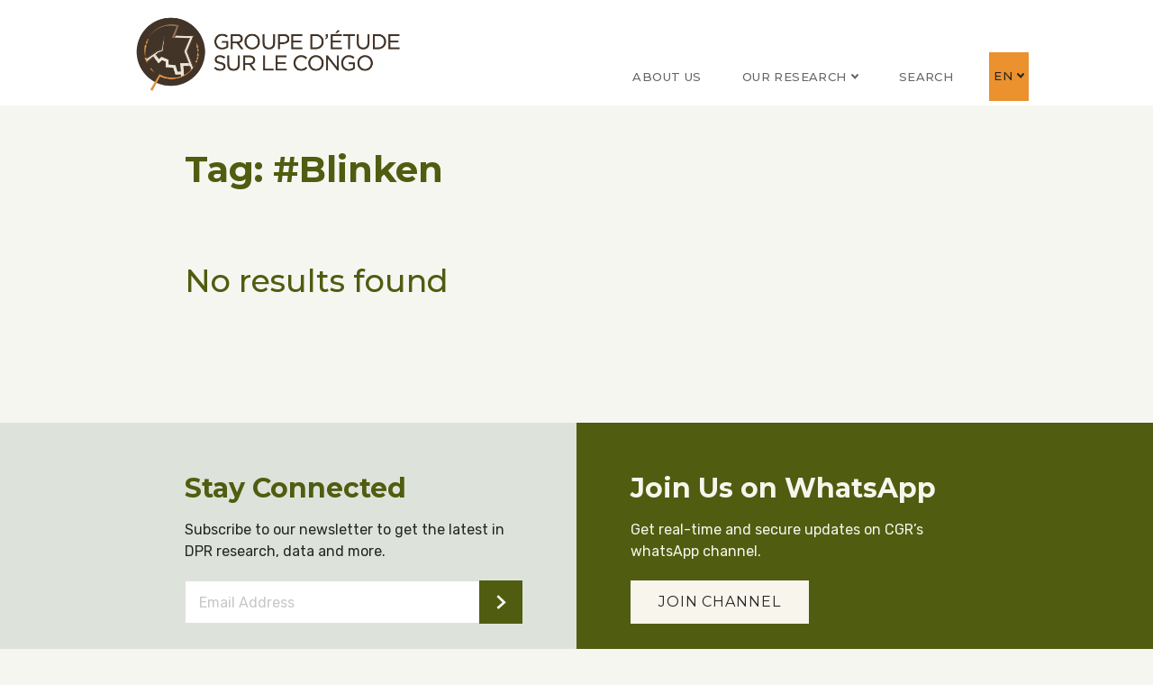

--- FILE ---
content_type: text/css
request_url: https://s44308.pcdn.co/wp-content/themes/congo-research-group-chisel/dist/styles/main-a16857a91d.css
body_size: 24999
content:
@charset "UTF-8";.wp-block-audio figcaption{margin-top:.5em;margin-bottom:1em}.wp-block-audio audio{width:100%;min-width:300px}.wp-block-button{color:#fff}.wp-block-button.aligncenter{text-align:center}.wp-block-button.alignright{text-align:right}.wp-block-button__link{background-color:#32373c;border:none;border-radius:28px;box-shadow:none;color:inherit;cursor:pointer;display:inline-block;font-size:18px;margin:0;padding:12px 24px;text-align:center;text-decoration:none;overflow-wrap:break-word}.wp-block-button__link:active,.wp-block-button__link:focus,.wp-block-button__link:hover,.wp-block-button__link:visited{color:inherit}.wp-gs .wp-block-button__link:not(.has-background){background-color:var(--wp-block-core-button--color--background,var(--wp-color--primary,#32373c))}.is-style-squared .wp-block-button__link{border-radius:0}.no-border-radius.wp-block-button__link{border-radius:0!important}.is-style-outline{color:#32373c}.is-style-outline .wp-block-button__link{background-color:transparent;border:2px solid}.wp-block-buttons .wp-block-button{display:inline-block;margin-right:8px;margin-bottom:8px}.wp-block-buttons.alignright .wp-block-button{margin-right:none;margin-left:8px}.wp-block-buttons.aligncenter{text-align:center}.wp-block-calendar{text-align:center}.wp-block-calendar tbody td,.wp-block-calendar th{padding:4px;border:1px solid #e2e4e7}.wp-block-calendar tfoot td{border:none}.wp-block-calendar table{width:100%;border-collapse:collapse;font-family:-apple-system,BlinkMacSystemFont,"Segoe UI",Roboto,Oxygen-Sans,Ubuntu,Cantarell,"Helvetica Neue",sans-serif}.wp-block-calendar table th{font-weight:400;background:#edeff0}.wp-block-calendar a{text-decoration:underline}.wp-block-calendar tfoot a{color:#00739c}.wp-block-calendar table caption,.wp-block-calendar table tbody{color:#40464d}.wp-block-categories.alignleft{margin-right:2em}.wp-block-categories.alignright{margin-left:2em}.wp-block-columns{display:flex;margin-bottom:28px;flex-wrap:wrap}@media (min-width:782px){.wp-block-columns{flex-wrap:nowrap}}.wp-block-columns.has-background{padding:20px 30px}.wp-block-column{flex-grow:1;min-width:0;word-break:break-word;overflow-wrap:break-word}@media (max-width:599px){.wp-block-column{flex-basis:100%!important}}@media (min-width:600px) and (max-width:781px){.wp-block-column{flex-basis:calc(50% - 16px)!important;flex-grow:0}.wp-block-column:nth-child(even){margin-left:32px}}@media (min-width:782px){.wp-block-column{flex-basis:0;flex-grow:1}.wp-block-column[style]{flex-grow:0}.wp-block-column:not(:first-child){margin-left:32px}}.wp-block-columns.are-vertically-aligned-top{align-items:flex-start}.wp-block-columns.are-vertically-aligned-center{align-items:center}.wp-block-columns.are-vertically-aligned-bottom{align-items:flex-end}.wp-block-column.is-vertically-aligned-top{align-self:flex-start}.wp-block-column.is-vertically-aligned-center{-ms-grid-row-align:center;align-self:center}.wp-block-column.is-vertically-aligned-bottom{align-self:flex-end}.wp-block-column.is-vertically-aligned-bottom,.wp-block-column.is-vertically-aligned-center,.wp-block-column.is-vertically-aligned-top{width:100%}.wp-block-cover,.wp-block-cover-image{position:relative;background-color:#000;background-size:cover;background-position:center center;min-height:430px;height:100%;width:100%;display:flex;justify-content:center;align-items:center;overflow:hidden}.wp-block-cover-image.has-parallax,.wp-block-cover.has-parallax{background-attachment:fixed}@supports (-webkit-overflow-scrolling:touch){.wp-block-cover-image.has-parallax,.wp-block-cover.has-parallax{background-attachment:scroll}}@media (prefers-reduced-motion:reduce){.wp-block-cover-image.has-parallax,.wp-block-cover.has-parallax{background-attachment:scroll}}.wp-block-cover-image.has-background-dim::before,.wp-block-cover.has-background-dim::before{content:"";background-color:inherit}.wp-block-cover .wp-block-cover__gradient-background,.wp-block-cover-image .wp-block-cover__gradient-background,.wp-block-cover-image.has-background-dim:not(.has-background-gradient)::before,.wp-block-cover.has-background-dim:not(.has-background-gradient)::before{position:absolute;top:0;left:0;bottom:0;right:0;z-index:1}.wp-block-cover .wp-block-cover__gradient-background,.wp-block-cover-image .wp-block-cover__gradient-background,.wp-block-cover-image.has-background-dim:not(.has-background-gradient)::before,.wp-block-cover.has-background-dim:not(.has-background-gradient)::before{opacity:.5}.wp-block-cover-image.has-background-dim.has-background-dim-10:not(.has-background-gradient)::before,.wp-block-cover.has-background-dim.has-background-dim-10:not(.has-background-gradient)::before{opacity:.1}.wp-block-cover-image.has-background-dim.has-background-dim-10 .wp-block-cover__gradient-background,.wp-block-cover.has-background-dim.has-background-dim-10 .wp-block-cover__gradient-background{opacity:.1}.wp-block-cover-image.has-background-dim.has-background-dim-20:not(.has-background-gradient)::before,.wp-block-cover.has-background-dim.has-background-dim-20:not(.has-background-gradient)::before{opacity:.2}.wp-block-cover-image.has-background-dim.has-background-dim-20 .wp-block-cover__gradient-background,.wp-block-cover.has-background-dim.has-background-dim-20 .wp-block-cover__gradient-background{opacity:.2}.wp-block-cover-image.has-background-dim.has-background-dim-30:not(.has-background-gradient)::before,.wp-block-cover.has-background-dim.has-background-dim-30:not(.has-background-gradient)::before{opacity:.3}.wp-block-cover-image.has-background-dim.has-background-dim-30 .wp-block-cover__gradient-background,.wp-block-cover.has-background-dim.has-background-dim-30 .wp-block-cover__gradient-background{opacity:.3}.wp-block-cover-image.has-background-dim.has-background-dim-40:not(.has-background-gradient)::before,.wp-block-cover.has-background-dim.has-background-dim-40:not(.has-background-gradient)::before{opacity:.4}.wp-block-cover-image.has-background-dim.has-background-dim-40 .wp-block-cover__gradient-background,.wp-block-cover.has-background-dim.has-background-dim-40 .wp-block-cover__gradient-background{opacity:.4}.wp-block-cover-image.has-background-dim.has-background-dim-50:not(.has-background-gradient)::before,.wp-block-cover.has-background-dim.has-background-dim-50:not(.has-background-gradient)::before{opacity:.5}.wp-block-cover-image.has-background-dim.has-background-dim-50 .wp-block-cover__gradient-background,.wp-block-cover.has-background-dim.has-background-dim-50 .wp-block-cover__gradient-background{opacity:.5}.wp-block-cover-image.has-background-dim.has-background-dim-60:not(.has-background-gradient)::before,.wp-block-cover.has-background-dim.has-background-dim-60:not(.has-background-gradient)::before{opacity:.6}.wp-block-cover-image.has-background-dim.has-background-dim-60 .wp-block-cover__gradient-background,.wp-block-cover.has-background-dim.has-background-dim-60 .wp-block-cover__gradient-background{opacity:.6}.wp-block-cover-image.has-background-dim.has-background-dim-70:not(.has-background-gradient)::before,.wp-block-cover.has-background-dim.has-background-dim-70:not(.has-background-gradient)::before{opacity:.7}.wp-block-cover-image.has-background-dim.has-background-dim-70 .wp-block-cover__gradient-background,.wp-block-cover.has-background-dim.has-background-dim-70 .wp-block-cover__gradient-background{opacity:.7}.wp-block-cover-image.has-background-dim.has-background-dim-80:not(.has-background-gradient)::before,.wp-block-cover.has-background-dim.has-background-dim-80:not(.has-background-gradient)::before{opacity:.8}.wp-block-cover-image.has-background-dim.has-background-dim-80 .wp-block-cover__gradient-background,.wp-block-cover.has-background-dim.has-background-dim-80 .wp-block-cover__gradient-background{opacity:.8}.wp-block-cover-image.has-background-dim.has-background-dim-90:not(.has-background-gradient)::before,.wp-block-cover.has-background-dim.has-background-dim-90:not(.has-background-gradient)::before{opacity:.9}.wp-block-cover-image.has-background-dim.has-background-dim-90 .wp-block-cover__gradient-background,.wp-block-cover.has-background-dim.has-background-dim-90 .wp-block-cover__gradient-background{opacity:.9}.wp-block-cover-image.has-background-dim.has-background-dim-100:not(.has-background-gradient)::before,.wp-block-cover.has-background-dim.has-background-dim-100:not(.has-background-gradient)::before{opacity:1}.wp-block-cover-image.has-background-dim.has-background-dim-100 .wp-block-cover__gradient-background,.wp-block-cover.has-background-dim.has-background-dim-100 .wp-block-cover__gradient-background{opacity:1}.wp-block-cover-image.alignleft,.wp-block-cover-image.alignright,.wp-block-cover.alignleft,.wp-block-cover.alignright{max-width:290px;width:100%}.wp-block-cover-image::after,.wp-block-cover::after{display:block;content:"";font-size:0;min-height:inherit}@supports (position:sticky){.wp-block-cover-image::after,.wp-block-cover::after{content:none}}.wp-block-cover-image.aligncenter,.wp-block-cover-image.alignleft,.wp-block-cover-image.alignright,.wp-block-cover.aligncenter,.wp-block-cover.alignleft,.wp-block-cover.alignright{display:flex}.wp-block-cover .wp-block-cover__inner-container,.wp-block-cover-image .wp-block-cover__inner-container{width:calc(100% - 70px);z-index:1;color:#f8f9f9}.wp-block-cover .wp-block-subhead:not(.has-text-color),.wp-block-cover h1:not(.has-text-color),.wp-block-cover h2:not(.has-text-color),.wp-block-cover h3:not(.has-text-color),.wp-block-cover h4:not(.has-text-color),.wp-block-cover h5:not(.has-text-color),.wp-block-cover h6:not(.has-text-color),.wp-block-cover p:not(.has-text-color),.wp-block-cover-image .wp-block-subhead:not(.has-text-color),.wp-block-cover-image h1:not(.has-text-color),.wp-block-cover-image h2:not(.has-text-color),.wp-block-cover-image h3:not(.has-text-color),.wp-block-cover-image h4:not(.has-text-color),.wp-block-cover-image h5:not(.has-text-color),.wp-block-cover-image h6:not(.has-text-color),.wp-block-cover-image p:not(.has-text-color){color:inherit}.wp-block-cover__video-background{position:absolute;top:50%;left:50%;transform:translateX(-50%) translateY(-50%);width:100%;height:100%;z-index:0;object-fit:cover}.wp-block-cover-image-text,.wp-block-cover-text,section.wp-block-cover-image h2{color:#fff}.wp-block-cover-image-text a,.wp-block-cover-image-text a:active,.wp-block-cover-image-text a:focus,.wp-block-cover-image-text a:hover,.wp-block-cover-text a,.wp-block-cover-text a:active,.wp-block-cover-text a:focus,.wp-block-cover-text a:hover,section.wp-block-cover-image h2 a,section.wp-block-cover-image h2 a:active,section.wp-block-cover-image h2 a:focus,section.wp-block-cover-image h2 a:hover{color:#fff}.wp-block-cover-image .wp-block-cover.has-left-content{justify-content:flex-start}.wp-block-cover-image .wp-block-cover.has-right-content{justify-content:flex-end}.wp-block-cover-image.has-left-content .wp-block-cover-image-text,.wp-block-cover.has-left-content .wp-block-cover-text,section.wp-block-cover-image.has-left-content>h2{margin-left:0;text-align:left}.wp-block-cover-image.has-right-content .wp-block-cover-image-text,.wp-block-cover.has-right-content .wp-block-cover-text,section.wp-block-cover-image.has-right-content>h2{margin-right:0;text-align:right}.wp-block-cover .wp-block-cover-text,.wp-block-cover-image .wp-block-cover-image-text,section.wp-block-cover-image>h2{font-size:2em;line-height:1.25;z-index:1;margin-bottom:0;max-width:580px;padding:14px;text-align:center}.block-editor-block-list__block[data-type="core/embed"][data-align=left],.block-editor-block-list__block[data-type="core/embed"][data-align=right],.wp-block-embed.alignleft,.wp-block-embed.alignright{max-width:360px;width:100%}.wp-block-embed{margin-bottom:1em}.wp-block-embed figcaption{margin-top:.5em;margin-bottom:1em}.wp-embed-responsive .wp-block-embed.wp-embed-aspect-1-1 .wp-block-embed__wrapper,.wp-embed-responsive .wp-block-embed.wp-embed-aspect-1-2 .wp-block-embed__wrapper,.wp-embed-responsive .wp-block-embed.wp-embed-aspect-16-9 .wp-block-embed__wrapper,.wp-embed-responsive .wp-block-embed.wp-embed-aspect-18-9 .wp-block-embed__wrapper,.wp-embed-responsive .wp-block-embed.wp-embed-aspect-21-9 .wp-block-embed__wrapper,.wp-embed-responsive .wp-block-embed.wp-embed-aspect-4-3 .wp-block-embed__wrapper,.wp-embed-responsive .wp-block-embed.wp-embed-aspect-9-16 .wp-block-embed__wrapper{position:relative}.wp-embed-responsive .wp-block-embed.wp-embed-aspect-1-1 .wp-block-embed__wrapper::before,.wp-embed-responsive .wp-block-embed.wp-embed-aspect-1-2 .wp-block-embed__wrapper::before,.wp-embed-responsive .wp-block-embed.wp-embed-aspect-16-9 .wp-block-embed__wrapper::before,.wp-embed-responsive .wp-block-embed.wp-embed-aspect-18-9 .wp-block-embed__wrapper::before,.wp-embed-responsive .wp-block-embed.wp-embed-aspect-21-9 .wp-block-embed__wrapper::before,.wp-embed-responsive .wp-block-embed.wp-embed-aspect-4-3 .wp-block-embed__wrapper::before,.wp-embed-responsive .wp-block-embed.wp-embed-aspect-9-16 .wp-block-embed__wrapper::before{content:"";display:block;padding-top:50%}.wp-embed-responsive .wp-block-embed.wp-embed-aspect-1-1 .wp-block-embed__wrapper iframe,.wp-embed-responsive .wp-block-embed.wp-embed-aspect-1-2 .wp-block-embed__wrapper iframe,.wp-embed-responsive .wp-block-embed.wp-embed-aspect-16-9 .wp-block-embed__wrapper iframe,.wp-embed-responsive .wp-block-embed.wp-embed-aspect-18-9 .wp-block-embed__wrapper iframe,.wp-embed-responsive .wp-block-embed.wp-embed-aspect-21-9 .wp-block-embed__wrapper iframe,.wp-embed-responsive .wp-block-embed.wp-embed-aspect-4-3 .wp-block-embed__wrapper iframe,.wp-embed-responsive .wp-block-embed.wp-embed-aspect-9-16 .wp-block-embed__wrapper iframe{position:absolute;top:0;right:0;bottom:0;left:0;width:100%;height:100%}.wp-embed-responsive .wp-block-embed.wp-embed-aspect-21-9 .wp-block-embed__wrapper::before{padding-top:42.85%}.wp-embed-responsive .wp-block-embed.wp-embed-aspect-18-9 .wp-block-embed__wrapper::before{padding-top:50%}.wp-embed-responsive .wp-block-embed.wp-embed-aspect-16-9 .wp-block-embed__wrapper::before{padding-top:56.25%}.wp-embed-responsive .wp-block-embed.wp-embed-aspect-4-3 .wp-block-embed__wrapper::before{padding-top:75%}.wp-embed-responsive .wp-block-embed.wp-embed-aspect-1-1 .wp-block-embed__wrapper::before{padding-top:100%}.wp-embed-responsive .wp-block-embed.wp-embed-aspect-9-16 .wp-block-embed__wrapper::before{padding-top:177.78%}.wp-embed-responsive .wp-block-embed.wp-embed-aspect-1-2 .wp-block-embed__wrapper::before{padding-top:200%}.wp-block-file{margin-bottom:1.5em}.wp-block-file.aligncenter{text-align:center}.wp-block-file.alignright{text-align:right}.wp-block-file .wp-block-file__button{background:#32373c;border-radius:2em;color:#fff;font-size:13px;padding:.5em 1em}.wp-block-file a.wp-block-file__button{text-decoration:none}.wp-block-file a.wp-block-file__button:active,.wp-block-file a.wp-block-file__button:focus,.wp-block-file a.wp-block-file__button:hover,.wp-block-file a.wp-block-file__button:visited{box-shadow:none;color:#fff;opacity:.85;text-decoration:none}.wp-block-file *+.wp-block-file__button{margin-left:.75em}.blocks-gallery-grid,.wp-block-gallery{display:flex;flex-wrap:wrap;list-style-type:none;padding:0;margin:0}.blocks-gallery-grid .blocks-gallery-image,.blocks-gallery-grid .blocks-gallery-item,.wp-block-gallery .blocks-gallery-image,.wp-block-gallery .blocks-gallery-item{margin:0 16px 16px 0;display:flex;flex-grow:1;flex-direction:column;justify-content:center;position:relative}.blocks-gallery-grid .blocks-gallery-image figure,.blocks-gallery-grid .blocks-gallery-item figure,.wp-block-gallery .blocks-gallery-image figure,.wp-block-gallery .blocks-gallery-item figure{margin:0;height:100%}@supports (position:sticky){.blocks-gallery-grid .blocks-gallery-image figure,.blocks-gallery-grid .blocks-gallery-item figure,.wp-block-gallery .blocks-gallery-image figure,.wp-block-gallery .blocks-gallery-item figure{display:flex;align-items:flex-end;justify-content:flex-start}}.blocks-gallery-grid .blocks-gallery-image img,.blocks-gallery-grid .blocks-gallery-item img,.wp-block-gallery .blocks-gallery-image img,.wp-block-gallery .blocks-gallery-item img{display:block;max-width:100%;height:auto}.blocks-gallery-grid .blocks-gallery-image img,.blocks-gallery-grid .blocks-gallery-item img,.wp-block-gallery .blocks-gallery-image img,.wp-block-gallery .blocks-gallery-item img{width:100%}@supports (position:sticky){.blocks-gallery-grid .blocks-gallery-image img,.blocks-gallery-grid .blocks-gallery-item img,.wp-block-gallery .blocks-gallery-image img,.wp-block-gallery .blocks-gallery-item img{width:auto}}.blocks-gallery-grid .blocks-gallery-image figcaption,.blocks-gallery-grid .blocks-gallery-item figcaption,.wp-block-gallery .blocks-gallery-image figcaption,.wp-block-gallery .blocks-gallery-item figcaption{position:absolute;bottom:0;width:100%;max-height:100%;overflow:auto;padding:40px 10px 9px;color:#fff;text-align:center;font-size:13px;background:linear-gradient(0deg,rgba(0,0,0,.7) 0,rgba(0,0,0,.3) 70%,transparent)}.blocks-gallery-grid .blocks-gallery-image figcaption img,.blocks-gallery-grid .blocks-gallery-item figcaption img,.wp-block-gallery .blocks-gallery-image figcaption img,.wp-block-gallery .blocks-gallery-item figcaption img{display:inline}.blocks-gallery-grid.is-cropped .blocks-gallery-image a,.blocks-gallery-grid.is-cropped .blocks-gallery-image img,.blocks-gallery-grid.is-cropped .blocks-gallery-item a,.blocks-gallery-grid.is-cropped .blocks-gallery-item img,.wp-block-gallery.is-cropped .blocks-gallery-image a,.wp-block-gallery.is-cropped .blocks-gallery-image img,.wp-block-gallery.is-cropped .blocks-gallery-item a,.wp-block-gallery.is-cropped .blocks-gallery-item img{width:100%}@supports (position:sticky){.blocks-gallery-grid.is-cropped .blocks-gallery-image a,.blocks-gallery-grid.is-cropped .blocks-gallery-image img,.blocks-gallery-grid.is-cropped .blocks-gallery-item a,.blocks-gallery-grid.is-cropped .blocks-gallery-item img,.wp-block-gallery.is-cropped .blocks-gallery-image a,.wp-block-gallery.is-cropped .blocks-gallery-image img,.wp-block-gallery.is-cropped .blocks-gallery-item a,.wp-block-gallery.is-cropped .blocks-gallery-item img{height:100%;flex:1;object-fit:cover}}.blocks-gallery-grid .blocks-gallery-image,.blocks-gallery-grid .blocks-gallery-item,.wp-block-gallery .blocks-gallery-image,.wp-block-gallery .blocks-gallery-item{width:calc((100% - 16px)/ 2)}.blocks-gallery-grid .blocks-gallery-image:nth-of-type(even),.blocks-gallery-grid .blocks-gallery-item:nth-of-type(even),.wp-block-gallery .blocks-gallery-image:nth-of-type(even),.wp-block-gallery .blocks-gallery-item:nth-of-type(even){margin-right:0}.blocks-gallery-grid.columns-1 .blocks-gallery-image,.blocks-gallery-grid.columns-1 .blocks-gallery-item,.wp-block-gallery.columns-1 .blocks-gallery-image,.wp-block-gallery.columns-1 .blocks-gallery-item{width:100%;margin-right:0}@media (min-width:600px){.blocks-gallery-grid.columns-3 .blocks-gallery-image,.blocks-gallery-grid.columns-3 .blocks-gallery-item,.wp-block-gallery.columns-3 .blocks-gallery-image,.wp-block-gallery.columns-3 .blocks-gallery-item{width:calc((100% - 16px * 2)/ 3);margin-right:16px}@supports (-ms-ime-align:auto){.blocks-gallery-grid.columns-3 .blocks-gallery-image,.blocks-gallery-grid.columns-3 .blocks-gallery-item,.wp-block-gallery.columns-3 .blocks-gallery-image,.wp-block-gallery.columns-3 .blocks-gallery-item{width:calc((100% - 16px * 2)/ 3 - 1px)}}.blocks-gallery-grid.columns-4 .blocks-gallery-image,.blocks-gallery-grid.columns-4 .blocks-gallery-item,.wp-block-gallery.columns-4 .blocks-gallery-image,.wp-block-gallery.columns-4 .blocks-gallery-item{width:calc((100% - 16px * 3)/ 4);margin-right:16px}@supports (-ms-ime-align:auto){.blocks-gallery-grid.columns-4 .blocks-gallery-image,.blocks-gallery-grid.columns-4 .blocks-gallery-item,.wp-block-gallery.columns-4 .blocks-gallery-image,.wp-block-gallery.columns-4 .blocks-gallery-item{width:calc((100% - 16px * 3)/ 4 - 1px)}}.blocks-gallery-grid.columns-5 .blocks-gallery-image,.blocks-gallery-grid.columns-5 .blocks-gallery-item,.wp-block-gallery.columns-5 .blocks-gallery-image,.wp-block-gallery.columns-5 .blocks-gallery-item{width:calc((100% - 16px * 4)/ 5);margin-right:16px}@supports (-ms-ime-align:auto){.blocks-gallery-grid.columns-5 .blocks-gallery-image,.blocks-gallery-grid.columns-5 .blocks-gallery-item,.wp-block-gallery.columns-5 .blocks-gallery-image,.wp-block-gallery.columns-5 .blocks-gallery-item{width:calc((100% - 16px * 4)/ 5 - 1px)}}.blocks-gallery-grid.columns-6 .blocks-gallery-image,.blocks-gallery-grid.columns-6 .blocks-gallery-item,.wp-block-gallery.columns-6 .blocks-gallery-image,.wp-block-gallery.columns-6 .blocks-gallery-item{width:calc((100% - 16px * 5)/ 6);margin-right:16px}@supports (-ms-ime-align:auto){.blocks-gallery-grid.columns-6 .blocks-gallery-image,.blocks-gallery-grid.columns-6 .blocks-gallery-item,.wp-block-gallery.columns-6 .blocks-gallery-image,.wp-block-gallery.columns-6 .blocks-gallery-item{width:calc((100% - 16px * 5)/ 6 - 1px)}}.blocks-gallery-grid.columns-7 .blocks-gallery-image,.blocks-gallery-grid.columns-7 .blocks-gallery-item,.wp-block-gallery.columns-7 .blocks-gallery-image,.wp-block-gallery.columns-7 .blocks-gallery-item{width:calc((100% - 16px * 6)/ 7);margin-right:16px}@supports (-ms-ime-align:auto){.blocks-gallery-grid.columns-7 .blocks-gallery-image,.blocks-gallery-grid.columns-7 .blocks-gallery-item,.wp-block-gallery.columns-7 .blocks-gallery-image,.wp-block-gallery.columns-7 .blocks-gallery-item{width:calc((100% - 16px * 6)/ 7 - 1px)}}.blocks-gallery-grid.columns-8 .blocks-gallery-image,.blocks-gallery-grid.columns-8 .blocks-gallery-item,.wp-block-gallery.columns-8 .blocks-gallery-image,.wp-block-gallery.columns-8 .blocks-gallery-item{width:calc((100% - 16px * 7)/ 8);margin-right:16px}@supports (-ms-ime-align:auto){.blocks-gallery-grid.columns-8 .blocks-gallery-image,.blocks-gallery-grid.columns-8 .blocks-gallery-item,.wp-block-gallery.columns-8 .blocks-gallery-image,.wp-block-gallery.columns-8 .blocks-gallery-item{width:calc((100% - 16px * 7)/ 8 - 1px)}}.blocks-gallery-grid.columns-1 .blocks-gallery-image:nth-of-type(1n),.blocks-gallery-grid.columns-1 .blocks-gallery-item:nth-of-type(1n),.wp-block-gallery.columns-1 .blocks-gallery-image:nth-of-type(1n),.wp-block-gallery.columns-1 .blocks-gallery-item:nth-of-type(1n){margin-right:0}.blocks-gallery-grid.columns-2 .blocks-gallery-image:nth-of-type(2n),.blocks-gallery-grid.columns-2 .blocks-gallery-item:nth-of-type(2n),.wp-block-gallery.columns-2 .blocks-gallery-image:nth-of-type(2n),.wp-block-gallery.columns-2 .blocks-gallery-item:nth-of-type(2n){margin-right:0}.blocks-gallery-grid.columns-3 .blocks-gallery-image:nth-of-type(3n),.blocks-gallery-grid.columns-3 .blocks-gallery-item:nth-of-type(3n),.wp-block-gallery.columns-3 .blocks-gallery-image:nth-of-type(3n),.wp-block-gallery.columns-3 .blocks-gallery-item:nth-of-type(3n){margin-right:0}.blocks-gallery-grid.columns-4 .blocks-gallery-image:nth-of-type(4n),.blocks-gallery-grid.columns-4 .blocks-gallery-item:nth-of-type(4n),.wp-block-gallery.columns-4 .blocks-gallery-image:nth-of-type(4n),.wp-block-gallery.columns-4 .blocks-gallery-item:nth-of-type(4n){margin-right:0}.blocks-gallery-grid.columns-5 .blocks-gallery-image:nth-of-type(5n),.blocks-gallery-grid.columns-5 .blocks-gallery-item:nth-of-type(5n),.wp-block-gallery.columns-5 .blocks-gallery-image:nth-of-type(5n),.wp-block-gallery.columns-5 .blocks-gallery-item:nth-of-type(5n){margin-right:0}.blocks-gallery-grid.columns-6 .blocks-gallery-image:nth-of-type(6n),.blocks-gallery-grid.columns-6 .blocks-gallery-item:nth-of-type(6n),.wp-block-gallery.columns-6 .blocks-gallery-image:nth-of-type(6n),.wp-block-gallery.columns-6 .blocks-gallery-item:nth-of-type(6n){margin-right:0}.blocks-gallery-grid.columns-7 .blocks-gallery-image:nth-of-type(7n),.blocks-gallery-grid.columns-7 .blocks-gallery-item:nth-of-type(7n),.wp-block-gallery.columns-7 .blocks-gallery-image:nth-of-type(7n),.wp-block-gallery.columns-7 .blocks-gallery-item:nth-of-type(7n){margin-right:0}.blocks-gallery-grid.columns-8 .blocks-gallery-image:nth-of-type(8n),.blocks-gallery-grid.columns-8 .blocks-gallery-item:nth-of-type(8n),.wp-block-gallery.columns-8 .blocks-gallery-image:nth-of-type(8n),.wp-block-gallery.columns-8 .blocks-gallery-item:nth-of-type(8n){margin-right:0}}.blocks-gallery-grid .blocks-gallery-image:last-child,.blocks-gallery-grid .blocks-gallery-item:last-child,.wp-block-gallery .blocks-gallery-image:last-child,.wp-block-gallery .blocks-gallery-item:last-child{margin-right:0}.blocks-gallery-grid.alignleft,.blocks-gallery-grid.alignright,.wp-block-gallery.alignleft,.wp-block-gallery.alignright{max-width:290px;width:100%}.blocks-gallery-grid.aligncenter .blocks-gallery-item figure,.wp-block-gallery.aligncenter .blocks-gallery-item figure{justify-content:center}.wp-block-image{margin-bottom:1em}.wp-block-image img{max-width:100%}.wp-block-image.aligncenter{text-align:center}.wp-block-image.alignfull img,.wp-block-image.alignwide img{width:100%}.wp-block-image .aligncenter,.wp-block-image .alignleft,.wp-block-image .alignright,.wp-block-image.is-resized{display:table;margin-left:0;margin-right:0}.wp-block-image .aligncenter>figcaption,.wp-block-image .alignleft>figcaption,.wp-block-image .alignright>figcaption,.wp-block-image.is-resized>figcaption{display:table-caption;caption-side:bottom}.wp-block-image .alignleft{float:left;margin-right:1em}.wp-block-image .alignright{float:right;margin-left:1em}.wp-block-image .aligncenter{margin-left:auto;margin-right:auto}.wp-block-image figcaption{margin-top:.5em;margin-bottom:1em}.is-style-rounded img{border-radius:9999px}.is-style-circle-mask img{border-radius:9999px}@supports ((-webkit-mask-image:none) or (mask-image:none)) or (-webkit-mask-image:none){.is-style-circle-mask img{-webkit-mask-image:url('data:image/svg+xml;utf8,<svg viewBox="0 0 100 100" xmlns="http://www.w3.org/2000/svg"><circle cx="50" cy="50" r="50"/></svg>');mask-image:url('data:image/svg+xml;utf8,<svg viewBox="0 0 100 100" xmlns="http://www.w3.org/2000/svg"><circle cx="50" cy="50" r="50"/></svg>');mask-mode:alpha;-webkit-mask-repeat:no-repeat;mask-repeat:no-repeat;-webkit-mask-size:contain;mask-size:contain;-webkit-mask-position:center;mask-position:center;border-radius:0}}.wp-block-latest-comments__comment{font-size:15px;line-height:1.1;list-style:none;margin-bottom:1em}.has-avatars .wp-block-latest-comments__comment{min-height:36px;list-style:none}.has-avatars .wp-block-latest-comments__comment .wp-block-latest-comments__comment-excerpt,.has-avatars .wp-block-latest-comments__comment .wp-block-latest-comments__comment-meta{margin-left:52px}.has-dates .wp-block-latest-comments__comment,.has-excerpts .wp-block-latest-comments__comment{line-height:1.5}.wp-block-latest-comments__comment-excerpt p{font-size:14px;line-height:1.8;margin:5px 0 20px}.wp-block-latest-comments__comment-date{color:#8f98a1;display:block;font-size:12px}.wp-block-latest-comments .avatar,.wp-block-latest-comments__comment-avatar{border-radius:24px;display:block;float:left;height:40px;margin-right:12px;width:40px}.wp-block-latest-posts.alignleft{margin-right:2em}.wp-block-latest-posts.alignright{margin-left:2em}.wp-block-latest-posts.wp-block-latest-posts__list{list-style:none}.wp-block-latest-posts.wp-block-latest-posts__list li{clear:both}.wp-block-latest-posts.is-grid{display:flex;flex-wrap:wrap;padding:0}.wp-block-latest-posts.is-grid li{margin:0 16px 16px 0;width:100%}@media (min-width:600px){.wp-block-latest-posts.columns-2 li{width:calc((100% / 2) - 16px)}.wp-block-latest-posts.columns-3 li{width:calc((100% / 3) - 16px)}.wp-block-latest-posts.columns-4 li{width:calc((100% / 4) - 16px)}.wp-block-latest-posts.columns-5 li{width:calc((100% / 5) - 16px)}.wp-block-latest-posts.columns-6 li{width:calc((100% / 6) - 16px)}}.wp-block-latest-posts__post-date{display:block;color:#6c7781;font-size:13px}.wp-block-latest-posts__post-excerpt{margin-top:8px;margin-bottom:16px}.wp-block-latest-posts__featured-image img{height:auto;width:auto}.wp-block-latest-posts__featured-image.alignleft{margin-right:1em}.wp-block-latest-posts__featured-image.alignright{margin-left:1em}.wp-block-latest-posts__featured-image.aligncenter{margin-bottom:1em;text-align:center}.wp-block-media-text{/*!rtl:begin:ignore*/direction:ltr;/*!rtl:end:ignore*/display:-ms-grid;display:grid;-ms-grid-columns:50% 1fr;grid-template-columns:50% 1fr;-ms-grid-rows:auto;grid-template-rows:auto}.wp-block-media-text.has-media-on-the-right{-ms-grid-columns:1fr 50%;grid-template-columns:1fr 50%}.wp-block-media-text.is-vertically-aligned-top .wp-block-media-text__content,.wp-block-media-text.is-vertically-aligned-top .wp-block-media-text__media{-ms-grid-row-align:start;align-self:start}.wp-block-media-text .wp-block-media-text__content,.wp-block-media-text .wp-block-media-text__media,.wp-block-media-text.is-vertically-aligned-center .wp-block-media-text__content,.wp-block-media-text.is-vertically-aligned-center .wp-block-media-text__media{-ms-grid-row-align:center;align-self:center}.wp-block-media-text.is-vertically-aligned-bottom .wp-block-media-text__content,.wp-block-media-text.is-vertically-aligned-bottom .wp-block-media-text__media{-ms-grid-row-align:end;align-self:end}.wp-block-media-text .wp-block-media-text__media{/*!rtl:begin:ignore*/-ms-grid-column:1;grid-column:1;-ms-grid-row:1;grid-row:1;/*!rtl:end:ignore*/margin:0}.wp-block-media-text .wp-block-media-text__content{direction:ltr;/*!rtl:begin:ignore*/-ms-grid-column:2;grid-column:2;-ms-grid-row:1;grid-row:1;/*!rtl:end:ignore*/padding:0 8% 0 8%;word-break:break-word}.wp-block-media-text.has-media-on-the-right .wp-block-media-text__media{/*!rtl:begin:ignore*/-ms-grid-column:2;grid-column:2;-ms-grid-row:1;grid-row:1/*!rtl:end:ignore*/}.wp-block-media-text.has-media-on-the-right .wp-block-media-text__content{/*!rtl:begin:ignore*/-ms-grid-column:1;grid-column:1;-ms-grid-row:1;grid-row:1/*!rtl:end:ignore*/}.wp-block-media-text>figure>img,.wp-block-media-text>figure>video{max-width:unset;width:100%;vertical-align:middle}.wp-block-media-text.is-image-fill figure.wp-block-media-text__media{height:100%;min-height:250px;background-size:cover}.wp-block-media-text.is-image-fill figure.wp-block-media-text__media>img{position:absolute;width:1px;height:1px;padding:0;margin:-1px;overflow:hidden;clip:rect(0,0,0,0);border:0}@media (max-width:600px){.wp-block-media-text.is-stacked-on-mobile{-ms-grid-columns:100%!important;grid-template-columns:100%!important}.wp-block-media-text.is-stacked-on-mobile .wp-block-media-text__media{-ms-grid-column:1;grid-column:1;-ms-grid-row:1;grid-row:1}.wp-block-media-text.is-stacked-on-mobile .wp-block-media-text__content{-ms-grid-column:1;grid-column:1;-ms-grid-row:2;grid-row:2}.wp-block-media-text.is-stacked-on-mobile.has-media-on-the-right .wp-block-media-text__media{-ms-grid-column:1;grid-column:1;-ms-grid-row:2;grid-row:2}.wp-block-media-text.is-stacked-on-mobile.has-media-on-the-right .wp-block-media-text__content{-ms-grid-column:1;grid-column:1;-ms-grid-row:1;grid-row:1}}.wp-block-navigation>ul{display:block;list-style:none;margin:0;padding-left:0}@media (min-width:600px){.wp-block-navigation>ul{display:flex;flex-wrap:wrap}}.wp-block-navigation>ul ul{list-style:none;padding-left:0;margin-top:0;margin-left:0}.wp-block-navigation>ul ul li{margin:0}.wp-block-navigation>ul li{z-index:1}.wp-block-navigation>ul li:focus-within,.wp-block-navigation>ul li:hover{cursor:pointer;z-index:99999}.wp-block-navigation>ul li ul:focus,.wp-block-navigation>ul li ul:hover,.wp-block-navigation>ul li:focus-within>ul,.wp-block-navigation>ul li:hover>ul{visibility:visible;opacity:1;display:flex;flex-direction:column}.wp-block-navigation>ul>li ul{position:absolute;left:0;top:100%;min-width:200px;max-width:200px;opacity:0;transition:opacity .1s linear;visibility:hidden}.wp-block-navigation,.wp-block-navigation .block-editor-block-list__layout{display:flex;flex-wrap:wrap}.wp-block-navigation .block-editor-block-list__layout .block-editor-block-list__layout{width:200px}.wp-block-navigation .block-editor-inner-blocks>.block-editor-block-list__layout>.wp-block{margin:0;width:auto}.wp-block-navigation,.wp-block-navigation>.wp-block-navigation__container{align-items:center;width:100%}.wp-block-navigation>.wp-block-navigation-link,.wp-block-navigation>.wp-block-navigation__container>.wp-block-navigation-link{display:flex;margin-top:0;margin-bottom:0}.wp-block-navigation .wp-block-navigation-link{position:relative;margin:0;min-height:56px;display:flex;line-height:1.4}.wp-block-navigation .wp-block-navigation-link .wp-block,.wp-block-navigation .wp-block-navigation-link .wp-block-navigation-link{min-height:auto;padding:0}.wp-block-navigation .wp-block-navigation-link .wp-block .wp-block-navigation-link{margin:0}.wp-block-navigation .wp-block-navigation-link>.block-editor-inner-blocks{display:none}.wp-block-navigation .wp-block-navigation-link.has-child>.wp-block-navigation__container,.wp-block-navigation .wp-block-navigation-link.is-editing.has-child>.block-editor-inner-blocks{display:flex;border:1px solid rgba(0,0,0,.15);position:absolute;z-index:1;top:100%;left:0}.wp-block-navigation .wp-block-navigation-link.has-child>.wp-block-navigation__container .block-editor-inner-blocks,.wp-block-navigation .wp-block-navigation-link.has-child>.wp-block-navigation__container .wp-block-navigation__container,.wp-block-navigation .wp-block-navigation-link.is-editing.has-child>.block-editor-inner-blocks .block-editor-inner-blocks,.wp-block-navigation .wp-block-navigation-link.is-editing.has-child>.block-editor-inner-blocks .wp-block-navigation__container{left:100%;top:-1px}.wp-block-navigation .wp-block-navigation-link .block-editor-inner-blocks,.wp-block-navigation .wp-block-navigation-link .wp-block-navigation__container{background-color:inherit;color:inherit}.wp-block-navigation .wp-block-navigation-link .wp-block-navigation-link__content{display:flex;align-items:center;width:max-content;padding:6px 16px}.wp-block-navigation .wp-block-navigation-link .wp-block-navigation-link:first-child:not(:only-child) .wp-block-navigation-link__content{padding-top:8px}.wp-block-navigation .wp-block-navigation-link .wp-block-navigation-link:last-child .wp-block-navigation-link__content{padding-bottom:8px}.wp-block-navigation .wp-block-navigation-link.has-child .wp-block-navigation-link__content{min-width:100%;padding-right:32px;position:relative}.wp-block-navigation .wp-block-navigation-link .wp-block-navigation-link__submenu-icon{position:absolute;right:16px}.wp-block-navigation .wp-block-navigation-link .wp-block-navigation-link__submenu-icon svg{fill:currentColor}.wp-block-navigation .wp-block-navigation-link .wp-block-navigation-link svg{transform:rotate(0)}.wp-block-navigation .wp-block-navigation-link.has-text-color .wp-block-navigation-link__content{color:inherit}.wp-block-navigation .wp-block-navigation-link:not(.has-text-color)>.block-editor-inner-blocks,.wp-block-navigation .wp-block-navigation-link:not(.has-text-color)>.wp-block-navigation__container,.wp-block-navigation.is-style-light .wp-block-navigation-link:not(.has-text-color)>.block-editor-inner-blocks,.wp-block-navigation.is-style-light .wp-block-navigation-link:not(.has-text-color)>.wp-block-navigation__container{color:#111}.wp-block-navigation .wp-block-navigation-link:not(.has-background)>.block-editor-inner-blocks,.wp-block-navigation .wp-block-navigation-link:not(.has-background)>.wp-block-navigation__container,.wp-block-navigation.is-style-light .wp-block-navigation-link:not(.has-background)>.block-editor-inner-blocks,.wp-block-navigation.is-style-light .wp-block-navigation-link:not(.has-background)>.wp-block-navigation__container{background-color:#fff}.wp-block-navigation.is-style-dark .wp-block-navigation-link:not(.has-text-color)>.block-editor-inner-blocks,.wp-block-navigation.is-style-dark .wp-block-navigation-link:not(.has-text-color)>.wp-block-navigation__container{color:#fff}.wp-block-navigation.is-style-dark .wp-block-navigation-link:not(.has-background)>.block-editor-inner-blocks,.wp-block-navigation.is-style-dark .wp-block-navigation-link:not(.has-background)>.wp-block-navigation__container{background-color:#333}.wp-block-navigation .wp-block-navigation-link.has-child>.wp-block-navigation__container{display:flex;flex-direction:column;padding:0}.wp-block-navigation>ul>li>a{display:flex;align-items:center}.wp-block-navigation>ul>li:first-of-type>a{padding-left:0}.wp-block-navigation>ul>li:last-of-type>a{padding-right:0}.wp-block-navigation.items-justified-left>ul{justify-content:flex-start}.wp-block-navigation.items-justified-center>ul{justify-content:center}.wp-block-navigation.items-justified-right>ul{justify-content:flex-end}.is-small-text{font-size:14px}.is-regular-text{font-size:16px}.is-large-text{font-size:36px}.is-larger-text{font-size:48px}.has-drop-cap:not(:focus)::first-letter{float:left;font-size:8.4em;line-height:.68;font-weight:100;margin:.05em .1em 0 0;text-transform:uppercase;font-style:normal}p.has-background{padding:20px 30px}p.has-text-color a{color:inherit}.wp-block-pullquote{padding:3em 0;margin-left:0;margin-right:0;text-align:center}.wp-block-pullquote.alignleft,.wp-block-pullquote.alignright{max-width:290px}.wp-block-pullquote.alignleft p,.wp-block-pullquote.alignright p{font-size:20px}.wp-block-pullquote p{font-size:28px;line-height:1.6}.wp-block-pullquote cite,.wp-block-pullquote footer{position:relative}.wp-block-pullquote .has-text-color a{color:inherit}.wp-block-pullquote:not(.is-style-solid-color){background:0 0}.wp-block-pullquote.is-style-solid-color{border:none}.wp-block-pullquote.is-style-solid-color blockquote{margin-left:auto;margin-right:auto;text-align:left;max-width:60%}.wp-block-pullquote.is-style-solid-color blockquote p{margin-top:0;margin-bottom:0;font-size:32px}.wp-block-pullquote.is-style-solid-color blockquote cite{text-transform:none;font-style:normal}.wp-block-pullquote cite{color:inherit}.wp-block-quote.is-large,.wp-block-quote.is-style-large{margin:0 0 16px;padding:0 1em}.wp-block-quote.is-large p,.wp-block-quote.is-style-large p{font-size:24px;font-style:italic;line-height:1.6}.wp-block-quote.is-large cite,.wp-block-quote.is-large footer,.wp-block-quote.is-style-large cite,.wp-block-quote.is-style-large footer{font-size:18px;text-align:right}.wp-block-rss.alignleft{margin-right:2em}.wp-block-rss.alignright{margin-left:2em}.wp-block-rss.is-grid{display:flex;flex-wrap:wrap;padding:0;list-style:none}.wp-block-rss.is-grid li{margin:0 16px 16px 0;width:100%}@media (min-width:600px){.wp-block-rss.columns-2 li{width:calc((100% / 2) - 16px)}.wp-block-rss.columns-3 li{width:calc((100% / 3) - 16px)}.wp-block-rss.columns-4 li{width:calc((100% / 4) - 16px)}.wp-block-rss.columns-5 li{width:calc((100% / 5) - 16px)}.wp-block-rss.columns-6 li{width:calc((100% / 6) - 16px)}}.wp-block-rss__item-author,.wp-block-rss__item-publish-date{display:block;color:#6c7781;font-size:13px}.wp-block-search{display:flex;flex-wrap:wrap}.wp-block-search .wp-block-search__label{width:100%}.wp-block-search .wp-block-search__input{flex-grow:1;max-width:360px}.wp-block-search .wp-block-search__button{margin-left:10px}.wp-block-separator.is-style-wide{border-bottom-width:1px}.wp-block-separator.is-style-dots{background:0 0!important;border:none;text-align:center;max-width:none;line-height:1;height:auto}.wp-block-separator.is-style-dots::before{content:"\00b7 \00b7 \00b7";color:currentColor;font-size:20px;letter-spacing:2em;padding-left:2em;font-family:serif}.wp-block-social-links{display:flex;justify-content:flex-start;padding-left:0;padding-right:0;margin-left:0}.wp-block-social-links .wp-social-link a,.wp-block-social-links .wp-social-link a:hover{text-decoration:none;border-bottom:0;box-shadow:none}.wp-social-link{display:block;width:36px;height:36px;border-radius:36px;margin-right:8px;transition:transform .1s ease}@media (prefers-reduced-motion:reduce){.wp-social-link{transition-duration:0s}}.wp-social-link a{padding:6px;display:block;line-height:0;transition:transform .1s ease}.wp-social-link a,.wp-social-link a:active,.wp-social-link a:hover,.wp-social-link a:visited,.wp-social-link svg{color:currentColor;fill:currentColor}.wp-social-link:hover{transform:scale(1.1)}.wp-block-social-links.aligncenter{justify-content:center;display:flex}.wp-block-social-links:not(.is-style-logos-only) .wp-social-link{background-color:#f0f0f0;color:#444}.wp-block-social-links:not(.is-style-logos-only) .wp-social-link-amazon{background-color:#f90;color:#fff}.wp-block-social-links:not(.is-style-logos-only) .wp-social-link-bandcamp{background-color:#1ea0c3;color:#fff}.wp-block-social-links:not(.is-style-logos-only) .wp-social-link-behance{background-color:#0757fe;color:#fff}.wp-block-social-links:not(.is-style-logos-only) .wp-social-link-codepen{background-color:#1e1f26;color:#fff}.wp-block-social-links:not(.is-style-logos-only) .wp-social-link-deviantart{background-color:#02e49b;color:#fff}.wp-block-social-links:not(.is-style-logos-only) .wp-social-link-dribbble{background-color:#e94c89;color:#fff}.wp-block-social-links:not(.is-style-logos-only) .wp-social-link-dropbox{background-color:#4280ff;color:#fff}.wp-block-social-links:not(.is-style-logos-only) .wp-social-link-etsy{background-color:#f45800;color:#fff}.wp-block-social-links:not(.is-style-logos-only) .wp-social-link-facebook{background-color:#1977f2;color:#fff}.wp-block-social-links:not(.is-style-logos-only) .wp-social-link-fivehundredpx{background-color:#000;color:#fff}.wp-block-social-links:not(.is-style-logos-only) .wp-social-link-flickr{background-color:#0461dd;color:#fff}.wp-block-social-links:not(.is-style-logos-only) .wp-social-link-foursquare{background-color:#e65678;color:#fff}.wp-block-social-links:not(.is-style-logos-only) .wp-social-link-github{background-color:#24292d;color:#fff}.wp-block-social-links:not(.is-style-logos-only) .wp-social-link-goodreads{background-color:#eceadd;color:#382110}.wp-block-social-links:not(.is-style-logos-only) .wp-social-link-google{background-color:#ea4434;color:#fff}.wp-block-social-links:not(.is-style-logos-only) .wp-social-link-instagram{background-color:#f00075;color:#fff}.wp-block-social-links:not(.is-style-logos-only) .wp-social-link-lastfm{background-color:#e21b24;color:#fff}.wp-block-social-links:not(.is-style-logos-only) .wp-social-link-linkedin{background-color:#0577b5;color:#fff}.wp-block-social-links:not(.is-style-logos-only) .wp-social-link-mastodon{background-color:#3288d4;color:#fff}.wp-block-social-links:not(.is-style-logos-only) .wp-social-link-medium{background-color:#02ab6c;color:#fff}.wp-block-social-links:not(.is-style-logos-only) .wp-social-link-meetup{background-color:#f6405f;color:#fff}.wp-block-social-links:not(.is-style-logos-only) .wp-social-link-pinterest{background-color:#e60122;color:#fff}.wp-block-social-links:not(.is-style-logos-only) .wp-social-link-pocket{background-color:#ef4155;color:#fff}.wp-block-social-links:not(.is-style-logos-only) .wp-social-link-reddit{background-color:#fe4500;color:#fff}.wp-block-social-links:not(.is-style-logos-only) .wp-social-link-skype{background-color:#0478d7;color:#fff}.wp-block-social-links:not(.is-style-logos-only) .wp-social-link-snapchat{background-color:#fefc00;color:#fff;stroke:#000}.wp-block-social-links:not(.is-style-logos-only) .wp-social-link-soundcloud{background-color:#ff5600;color:#fff}.wp-block-social-links:not(.is-style-logos-only) .wp-social-link-spotify{background-color:#1bd760;color:#fff}.wp-block-social-links:not(.is-style-logos-only) .wp-social-link-tumblr{background-color:#011835;color:#fff}.wp-block-social-links:not(.is-style-logos-only) .wp-social-link-twitch{background-color:#6440a4;color:#fff}.wp-block-social-links:not(.is-style-logos-only) .wp-social-link-twitter{background-color:#21a1f3;color:#fff}.wp-block-social-links:not(.is-style-logos-only) .wp-social-link-vimeo{background-color:#1eb7ea;color:#fff}.wp-block-social-links:not(.is-style-logos-only) .wp-social-link-vk{background-color:#4680c2;color:#fff}.wp-block-social-links:not(.is-style-logos-only) .wp-social-link-wordpress{background-color:#3499cd;color:#fff}.wp-block-social-links:not(.is-style-logos-only) .wp-social-link-yelp{background-color:#d32422;color:#fff}.wp-block-social-links:not(.is-style-logos-only) .wp-social-link-youtube{background-color:#ff0100;color:#fff}.wp-block-social-links.is-style-logos-only .wp-social-link{background:0 0;padding:4px}.wp-block-social-links.is-style-logos-only .wp-social-link svg{width:28px;height:28px}.wp-block-social-links.is-style-logos-only .wp-social-link-amazon{color:#f90}.wp-block-social-links.is-style-logos-only .wp-social-link-bandcamp{color:#1ea0c3}.wp-block-social-links.is-style-logos-only .wp-social-link-behance{color:#0757fe}.wp-block-social-links.is-style-logos-only .wp-social-link-codepen{color:#1e1f26}.wp-block-social-links.is-style-logos-only .wp-social-link-deviantart{color:#02e49b}.wp-block-social-links.is-style-logos-only .wp-social-link-dribbble{color:#e94c89}.wp-block-social-links.is-style-logos-only .wp-social-link-dropbox{color:#4280ff}.wp-block-social-links.is-style-logos-only .wp-social-link-etsy{color:#f45800}.wp-block-social-links.is-style-logos-only .wp-social-link-facebook{color:#1977f2}.wp-block-social-links.is-style-logos-only .wp-social-link-fivehundredpx{color:#000}.wp-block-social-links.is-style-logos-only .wp-social-link-flickr{color:#0461dd}.wp-block-social-links.is-style-logos-only .wp-social-link-foursquare{color:#e65678}.wp-block-social-links.is-style-logos-only .wp-social-link-github{color:#24292d}.wp-block-social-links.is-style-logos-only .wp-social-link-goodreads{color:#382110}.wp-block-social-links.is-style-logos-only .wp-social-link-google{color:#ea4434}.wp-block-social-links.is-style-logos-only .wp-social-link-instagram{color:#f00075}.wp-block-social-links.is-style-logos-only .wp-social-link-lastfm{color:#e21b24}.wp-block-social-links.is-style-logos-only .wp-social-link-linkedin{color:#0577b5}.wp-block-social-links.is-style-logos-only .wp-social-link-mastodon{color:#3288d4}.wp-block-social-links.is-style-logos-only .wp-social-link-medium{color:#02ab6c}.wp-block-social-links.is-style-logos-only .wp-social-link-meetup{color:#f6405f}.wp-block-social-links.is-style-logos-only .wp-social-link-pinterest{color:#e60122}.wp-block-social-links.is-style-logos-only .wp-social-link-pocket{color:#ef4155}.wp-block-social-links.is-style-logos-only .wp-social-link-reddit{color:#fe4500}.wp-block-social-links.is-style-logos-only .wp-social-link-skype{color:#0478d7}.wp-block-social-links.is-style-logos-only .wp-social-link-snapchat{color:#fff;stroke:#000}.wp-block-social-links.is-style-logos-only .wp-social-link-soundcloud{color:#ff5600}.wp-block-social-links.is-style-logos-only .wp-social-link-spotify{color:#1bd760}.wp-block-social-links.is-style-logos-only .wp-social-link-tumblr{color:#011835}.wp-block-social-links.is-style-logos-only .wp-social-link-twitch{color:#6440a4}.wp-block-social-links.is-style-logos-only .wp-social-link-twitter{color:#21a1f3}.wp-block-social-links.is-style-logos-only .wp-social-link-vimeo{color:#1eb7ea}.wp-block-social-links.is-style-logos-only .wp-social-link-vk{color:#4680c2}.wp-block-social-links.is-style-logos-only .wp-social-link-wordpress{color:#3499cd}.wp-block-social-links.is-style-logos-only .wp-social-link-yelp{background-color:#d32422;color:#fff}.wp-block-social-links.is-style-logos-only .wp-social-link-youtube{color:#ff0100}.wp-block-social-links.is-style-pill-shape .wp-social-link{width:auto}.wp-block-social-links.is-style-pill-shape .wp-social-link a{padding-left:16px;padding-right:16px}.wp-block-spacer{clear:both}p.wp-block-subhead{font-size:1.1em;font-style:italic;opacity:.75}.wp-block-table{overflow-x:auto}.wp-block-table table{width:100%}.wp-block-table .has-fixed-layout{table-layout:fixed;width:100%}.wp-block-table .has-fixed-layout td,.wp-block-table .has-fixed-layout th{word-break:break-word}.wp-block-table.aligncenter,.wp-block-table.alignleft,.wp-block-table.alignright{display:table;width:auto}.wp-block-table.aligncenter td,.wp-block-table.aligncenter th,.wp-block-table.alignleft td,.wp-block-table.alignleft th,.wp-block-table.alignright td,.wp-block-table.alignright th{word-break:break-word}.wp-block-table .has-subtle-light-gray-background-color{background-color:#f3f4f5}.wp-block-table .has-subtle-pale-green-background-color{background-color:#e9fbe5}.wp-block-table .has-subtle-pale-blue-background-color{background-color:#e7f5fe}.wp-block-table .has-subtle-pale-pink-background-color{background-color:#fcf0ef}.wp-block-table.is-style-stripes{border-spacing:0;border-collapse:inherit;background-color:transparent;border-bottom:1px solid #f3f4f5}.wp-block-table.is-style-stripes tbody tr:nth-child(odd){background-color:#f3f4f5}.wp-block-table.is-style-stripes.has-subtle-light-gray-background-color tbody tr:nth-child(odd){background-color:#f3f4f5}.wp-block-table.is-style-stripes.has-subtle-pale-green-background-color tbody tr:nth-child(odd){background-color:#e9fbe5}.wp-block-table.is-style-stripes.has-subtle-pale-blue-background-color tbody tr:nth-child(odd){background-color:#e7f5fe}.wp-block-table.is-style-stripes.has-subtle-pale-pink-background-color tbody tr:nth-child(odd){background-color:#fcf0ef}.wp-block-table.is-style-stripes td,.wp-block-table.is-style-stripes th{border-color:transparent}.wp-block-text-columns{display:flex}.wp-block-text-columns.aligncenter{display:flex}.wp-block-text-columns .wp-block-column{margin:0 16px;padding:0}.wp-block-text-columns .wp-block-column:first-child{margin-left:0}.wp-block-text-columns .wp-block-column:last-child{margin-right:0}.wp-block-text-columns.columns-2 .wp-block-column{width:calc(100% / 2)}.wp-block-text-columns.columns-3 .wp-block-column{width:calc(100% / 3)}.wp-block-text-columns.columns-4 .wp-block-column{width:calc(100% / 4)}.wp-block-video{margin-left:0;margin-right:0}.wp-block-video video{max-width:100%}@supports (position:sticky){.wp-block-video [poster]{object-fit:cover}}.wp-block-video.aligncenter{text-align:center}.wp-block-video figcaption{margin-top:.5em;margin-bottom:1em}:root .has-pale-pink-background-color{background-color:#f78da7}:root .has-vivid-red-background-color{background-color:#cf2e2e}:root .has-luminous-vivid-orange-background-color{background-color:#ff6900}:root .has-luminous-vivid-amber-background-color{background-color:#fcb900}:root .has-light-green-cyan-background-color{background-color:#7bdcb5}:root .has-vivid-green-cyan-background-color{background-color:#00d084}:root .has-pale-cyan-blue-background-color{background-color:#8ed1fc}:root .has-vivid-cyan-blue-background-color{background-color:#0693e3}:root .has-vivid-purple-background-color{background-color:#9b51e0}:root .has-very-light-gray-background-color{background-color:#eee}:root .has-cyan-bluish-gray-background-color{background-color:#abb8c3}:root .has-very-dark-gray-background-color{background-color:#313131}:root .has-pale-pink-color{color:#f78da7}:root .has-vivid-red-color{color:#cf2e2e}:root .has-luminous-vivid-orange-color{color:#ff6900}:root .has-luminous-vivid-amber-color{color:#fcb900}:root .has-light-green-cyan-color{color:#7bdcb5}:root .has-vivid-green-cyan-color{color:#00d084}:root .has-pale-cyan-blue-color{color:#8ed1fc}:root .has-vivid-cyan-blue-color{color:#0693e3}:root .has-vivid-purple-color{color:#9b51e0}:root .has-very-light-gray-color{color:#eee}:root .has-cyan-bluish-gray-color{color:#abb8c3}:root .has-very-dark-gray-color{color:#313131}:root .has-vivid-cyan-blue-to-vivid-purple-gradient-background{background:linear-gradient(135deg,#0693e3 0,#9b51e0 100%)}:root .has-vivid-green-cyan-to-vivid-cyan-blue-gradient-background{background:linear-gradient(135deg,#00d084 0,#0693e3 100%)}:root .has-light-green-cyan-to-vivid-green-cyan-gradient-background{background:linear-gradient(135deg,#7adcb4 0,#00d082 100%)}:root .has-luminous-vivid-amber-to-luminous-vivid-orange-gradient-background{background:linear-gradient(135deg,#fcb900 0,#ff6900 100%)}:root .has-luminous-vivid-orange-to-vivid-red-gradient-background{background:linear-gradient(135deg,#ff6900 0,#cf2e2e 100%)}:root .has-very-light-gray-to-cyan-bluish-gray-gradient-background{background:linear-gradient(135deg,#eee 0,#a9b8c3 100%)}:root .has-cool-to-warm-spectrum-gradient-background{background:linear-gradient(135deg,#4aeadc 0,#9778d1 20%,#cf2aba 40%,#ee2c82 60%,#fb6962 80%,#fef84c 100%)}:root .has-blush-light-purple-gradient-background{background:linear-gradient(135deg,#ffceec 0,#9896f0 100%)}:root .has-blush-bordeaux-gradient-background{background:linear-gradient(135deg,#fecda5 0,#fe2d2d 50%,#6b003e 100%)}:root .has-purple-crush-gradient-background{background:linear-gradient(135deg,#34e2e4 0,#4721fb 50%,#ab1dfe 100%)}:root .has-luminous-dusk-gradient-background{background:linear-gradient(135deg,#ffcb70 0,#c751c0 50%,#4158d0 100%)}:root .has-hazy-dawn-gradient-background{background:linear-gradient(135deg,#faaca8 0,#dad0ec 100%)}:root .has-pale-ocean-gradient-background{background:linear-gradient(135deg,#fff5cb 0,#b6e3d4 50%,#33a7b5 100%)}:root .has-electric-grass-gradient-background{background:linear-gradient(135deg,#caf880 0,#71ce7e 100%)}:root .has-subdued-olive-gradient-background{background:linear-gradient(135deg,#fafae1 0,#67a671 100%)}:root .has-atomic-cream-gradient-background{background:linear-gradient(135deg,#fdd79a 0,#004a59 100%)}:root .has-nightshade-gradient-background{background:linear-gradient(135deg,#330968 0,#31cdcf 100%)}:root .has-midnight-gradient-background{background:linear-gradient(135deg,#020381 0,#2874fc 100%)}.has-small-font-size{font-size:13px}.has-normal-font-size,.has-regular-font-size{font-size:16px}.has-medium-font-size{font-size:20px}.has-large-font-size{font-size:36px}.has-huge-font-size,.has-larger-font-size{font-size:42px}.has-text-align-center{text-align:center}.has-text-align-left{text-align:left}.has-text-align-right{text-align:right}.owl-carousel{display:none;width:100%;-webkit-tap-highlight-color:transparent;position:relative;z-index:1}.owl-carousel .owl-stage{position:relative;touch-action:manipulation;-moz-backface-visibility:hidden}.owl-carousel .owl-stage:after{content:".";display:block;clear:both;visibility:hidden;line-height:0;height:0}.owl-carousel .owl-stage-outer{position:relative;overflow:hidden;-webkit-transform:translate3d(0,0,0)}.owl-carousel .owl-item,.owl-carousel .owl-wrapper{-webkit-backface-visibility:hidden;-moz-backface-visibility:hidden;-ms-backface-visibility:hidden;-webkit-transform:translate3d(0,0,0);-moz-transform:translate3d(0,0,0);-ms-transform:translate3d(0,0,0)}.owl-carousel .owl-item{position:relative;min-height:1px;float:left;-webkit-backface-visibility:hidden;-webkit-tap-highlight-color:transparent;-webkit-touch-callout:none}.owl-carousel .owl-item img{display:block;width:100%}.owl-carousel .owl-dots.disabled,.owl-carousel .owl-nav.disabled{display:none}.owl-carousel .owl-dot,.owl-carousel .owl-nav .owl-next,.owl-carousel .owl-nav .owl-prev{cursor:pointer;-webkit-user-select:none;-ms-user-select:none;user-select:none}.owl-carousel .owl-nav button.owl-next,.owl-carousel .owl-nav button.owl-prev,.owl-carousel button.owl-dot{background:0 0;color:inherit;border:none;padding:0!important;font:inherit}.owl-carousel.owl-loaded{display:block}.owl-carousel.owl-loading{opacity:0;display:block}.owl-carousel.owl-hidden{opacity:0}.owl-carousel.owl-refresh .owl-item{visibility:hidden}.owl-carousel.owl-drag .owl-item{touch-action:pan-y;-webkit-user-select:none;-ms-user-select:none;user-select:none}.owl-carousel.owl-grab{cursor:move;cursor:grab}.owl-carousel.owl-rtl{direction:rtl}.owl-carousel.owl-rtl .owl-item{float:right}.no-js .owl-carousel{display:block}.owl-carousel .animated{animation-duration:1s;animation-fill-mode:both}.owl-carousel .owl-animated-in{z-index:0}.owl-carousel .owl-animated-out{z-index:1}.owl-carousel .fadeOut{animation-name:fadeOut}@keyframes fadeOut{0%{opacity:1}100%{opacity:0}}.owl-height{transition:height .5s ease-in-out}.owl-carousel .owl-item .owl-lazy{opacity:0;transition:opacity .4s ease}.owl-carousel .owl-item .owl-lazy:not([src]),.owl-carousel .owl-item .owl-lazy[src^=""]{max-height:0}.owl-carousel .owl-item img.owl-lazy{transform-style:preserve-3d}.owl-carousel .owl-video-wrapper{position:relative;height:100%;background:#000}.owl-carousel .owl-video-play-icon{position:absolute;height:80px;width:80px;left:50%;top:50%;margin-left:-40px;margin-top:-40px;background:url(owl.video.play.png) no-repeat;cursor:pointer;z-index:1;-webkit-backface-visibility:hidden;transition:transform .1s ease}.owl-carousel .owl-video-play-icon:hover{transform:scale(1.3,1.3)}.owl-carousel .owl-video-playing .owl-video-play-icon,.owl-carousel .owl-video-playing .owl-video-tn{display:none}.owl-carousel .owl-video-tn{opacity:0;height:100%;background-position:center center;background-repeat:no-repeat;background-size:contain;transition:opacity .4s ease}.owl-carousel .owl-video-frame{position:relative;z-index:1;height:100%;width:100%}.SumoSelect p{margin:0}.SumoSelect{width:200px}.SelectBox{padding:5px 8px}.sumoStopScroll{overflow:hidden}.SumoSelect .hidden{display:none}.SumoSelect .search-txt{display:none;outline:0}.SumoSelect .no-match{display:none;padding:6px}.SumoSelect.open .search-txt{display:inline-block;position:absolute;top:0;left:0;width:100%;margin:0;padding:5px 8px;border:none;box-sizing:border-box;border-radius:5px}.SumoSelect.open>.search>label,.SumoSelect.open>.search>span{visibility:hidden}.SelectClass,.SumoUnder{position:absolute;top:0;left:0;right:0;height:100%;width:100%;border:none;box-sizing:border-box;-moz-opacity:0;-khtml-opacity:0;opacity:0}.SelectClass{z-index:1}.SumoSelect .select-all>label,.SumoSelect>.CaptionCont,.SumoSelect>.optWrapper>.options li.opt label{-ms-user-select:none;user-select:none;-o-user-select:none;-moz-user-select:none;-khtml-user-select:none;-webkit-user-select:none}.SumoSelect{display:inline-block;position:relative;outline:0}.SumoSelect.open>.CaptionCont,.SumoSelect:focus>.CaptionCont,.SumoSelect:hover>.CaptionCont{box-shadow:0 0 2px #7799d0;border-color:#7799d0}.SumoSelect>.CaptionCont{position:relative;border:1px solid #a4a4a4;min-height:14px;background-color:#fff;border-radius:2px;margin:0}.SumoSelect>.CaptionCont>span{display:block;padding-right:30px;text-overflow:ellipsis;white-space:nowrap;overflow:hidden;cursor:default}.SumoSelect>.CaptionCont>span.placeholder{color:#ccc;font-style:italic}.SumoSelect>.CaptionCont>label{position:absolute;top:0;right:0;bottom:0;width:30px}.SumoSelect>.CaptionCont>label>i{background-image:url([data-uri]);background-position:center center;width:16px;height:16px;display:block;position:absolute;top:0;left:0;right:0;bottom:0;margin:auto;background-repeat:no-repeat;opacity:.8}.SumoSelect>.optWrapper{display:none;z-index:1000;top:30px;width:100%;position:absolute;left:0;box-sizing:border-box;background:#fff;border:1px solid #ddd;box-shadow:2px 3px 3px rgba(0,0,0,.11);border-radius:3px;overflow:hidden}.SumoSelect.open>.optWrapper{top:35px;display:block}.SumoSelect.open>.optWrapper.up{top:auto;bottom:100%;margin-bottom:5px}.SumoSelect>.optWrapper ul{list-style:none;display:block;padding:0;margin:0;overflow:auto}.SumoSelect>.optWrapper>.options{border-radius:2px;position:relative;max-height:250px}.SumoSelect>.optWrapper.okCancelInMulti>.options{border-radius:2px 2px 0 0}.SumoSelect>.optWrapper.selall>.options{border-radius:0 0 2px 2px}.SumoSelect>.optWrapper.selall.okCancelInMulti>.options{border-radius:0}.SumoSelect>.optWrapper>.options li.group.disabled>label{opacity:.5}.SumoSelect>.optWrapper>.options li ul li.opt{padding-left:22px}.SumoSelect>.optWrapper.multiple>.options li ul li.opt{padding-left:50px}.SumoSelect>.optWrapper.isFloating>.options{max-height:100%;box-shadow:0 0 100px #595959}.SumoSelect>.optWrapper>.options li.opt{padding:6px 6px;position:relative;border-bottom:1px solid #f5f5f5}.SumoSelect>.optWrapper>.options>li.opt:first-child{border-radius:2px 2px 0 0}.SumoSelect>.optWrapper.selall>.options>li.opt:first-child{border-radius:0}.SumoSelect>.optWrapper>.options>li.opt:last-child{border-radius:0 0 2px 2px;border-bottom:none}.SumoSelect>.optWrapper.okCancelInMulti>.options>li.opt:last-child{border-radius:0}.SumoSelect>.optWrapper>.options li.opt:hover{background-color:#e4e4e4}.SumoSelect .select-all.sel,.SumoSelect>.optWrapper>.options li.opt.sel{background-color:#a1c0e4}.SumoSelect>.optWrapper>.options li label{text-overflow:ellipsis;white-space:nowrap;overflow:hidden;display:block;cursor:pointer}.SumoSelect>.optWrapper>.options li span{display:none}.SumoSelect>.optWrapper>.options li.group>label{cursor:default;padding:8px 6px;font-weight:700}.SumoSelect>.optWrapper.isFloating{position:fixed;top:0;left:0;right:0;width:90%;bottom:0;margin:auto;max-height:90%}.SumoSelect>.optWrapper>.options li.opt.disabled{background-color:inherit;pointer-events:none}.SumoSelect>.optWrapper>.options li.opt.disabled *{-moz-opacity:.5;-khtml-opacity:.5;opacity:.5}.SumoSelect>.optWrapper.multiple>.options li.opt{padding-left:35px;cursor:pointer}.SumoSelect .select-all>span,.SumoSelect>.optWrapper.multiple>.options li.opt span{position:absolute;display:block;width:30px;top:0;bottom:0;margin-left:-35px}.SumoSelect .select-all>span i,.SumoSelect>.optWrapper.multiple>.options li.opt span i{position:absolute;margin:auto;left:0;right:0;top:0;bottom:0;width:14px;height:14px;border:1px solid #aeaeae;border-radius:2px;box-shadow:inset 0 1px 3px rgba(0,0,0,.15);background-color:#fff}.SumoSelect>.optWrapper>.MultiControls{display:none;border-top:1px solid #ddd;background-color:#fff;box-shadow:0 0 2px rgba(0,0,0,.13);border-radius:0 0 3px 3px}.SumoSelect>.optWrapper.multiple.isFloating>.MultiControls{display:block;margin-top:5px;position:absolute;bottom:0;width:100%}.SumoSelect>.optWrapper.multiple.okCancelInMulti>.MultiControls{display:block}.SumoSelect>.optWrapper.multiple.okCancelInMulti>.MultiControls>p{padding:6px}.SumoSelect>.optWrapper.multiple.okCancelInMulti>.MultiControls>p:focus{box-shadow:0 0 2px #a1c0e4;border-color:#a1c0e4;outline:0;background-color:#a1c0e4}.SumoSelect>.optWrapper.multiple>.MultiControls>p{display:inline-block;cursor:pointer;padding:12px;width:50%;box-sizing:border-box;text-align:center}.SumoSelect>.optWrapper.multiple>.MultiControls>p:hover{background-color:#f1f1f1}.SumoSelect>.optWrapper.multiple>.MultiControls>p.btnOk{border-right:1px solid #dbdbdb;border-radius:0 0 0 3px}.SumoSelect>.optWrapper.multiple>.MultiControls>p.btnCancel{border-radius:0 0 3px 0}.SumoSelect>.optWrapper.isFloating>.options li.opt{padding:12px 6px}.SumoSelect>.optWrapper.multiple.isFloating>.options li.opt{padding-left:35px}.SumoSelect>.optWrapper.multiple.isFloating{padding-bottom:43px}.SumoSelect .select-all.partial>span i,.SumoSelect .select-all.selected>span i,.SumoSelect>.optWrapper.multiple>.options li.opt.selected span i{background-color:#11a911;box-shadow:none;border-color:transparent;background-image:url([data-uri]);background-repeat:no-repeat;background-position:center center}.SumoSelect.disabled{opacity:.7;cursor:not-allowed}.SumoSelect.disabled>.CaptionCont{border-color:#ccc;box-shadow:none}.SumoSelect .select-all{border-radius:3px 3px 0 0;position:relative;border-bottom:1px solid #ddd;background-color:#fff;padding:8px 0 3px 35px;height:20px;cursor:pointer}.SumoSelect .select-all>label,.SumoSelect .select-all>span i{cursor:pointer}.SumoSelect .select-all.partial>span i{background-color:#ccc}.SumoSelect>.optWrapper>.options li.optGroup{padding-left:5px;text-decoration:underline}.tooltipster-base{display:flex;pointer-events:none;position:absolute}.tooltipster-box{flex:1 1 auto}.tooltipster-content{box-sizing:border-box;max-height:100%;max-width:100%;overflow:auto}.tooltipster-ruler{bottom:0;left:0;overflow:hidden;position:fixed;right:0;top:0;visibility:hidden}.tooltipster-fade{opacity:0;transition-property:opacity}.tooltipster-fade.tooltipster-show{opacity:1}.tooltipster-grow{transform:scale(0,0);transition-property:transform;-webkit-backface-visibility:hidden}.tooltipster-grow.tooltipster-show{transform:scale(1,1);transition-timing-function:cubic-bezier(.175,.885,.32,1.15)}.tooltipster-swing{opacity:0;transform:rotateZ(4deg);transition-property:transform}.tooltipster-swing.tooltipster-show{opacity:1;transform:rotateZ(0);transition-timing-function:cubic-bezier(.23,.635,.495,2.4)}.tooltipster-fall{transition-property:top;transition-timing-function:cubic-bezier(.175,.885,.32,1.15)}.tooltipster-fall.tooltipster-initial{top:0!important}.tooltipster-fall.tooltipster-dying{transition-property:all;top:0!important;opacity:0}.tooltipster-slide{transition-property:left;transition-timing-function:cubic-bezier(.175,.885,.32,1.15)}.tooltipster-slide.tooltipster-initial{left:-40px!important}.tooltipster-slide.tooltipster-dying{transition-property:all;left:0!important;opacity:0}@keyframes tooltipster-fading{0%{opacity:0}100%{opacity:1}}.tooltipster-update-fade{animation:tooltipster-fading .4s}@keyframes tooltipster-rotating{25%{transform:rotate(-2deg)}75%{transform:rotate(2deg)}100%{transform:rotate(0)}}.tooltipster-update-rotate{animation:tooltipster-rotating .6s}@keyframes tooltipster-scaling{50%{transform:scale(1.1)}100%{transform:scale(1)}}.tooltipster-update-scale{animation:tooltipster-scaling .6s}.tooltipster-sidetip .tooltipster-box{background:#565656;border:2px solid #000;border-radius:4px}.tooltipster-sidetip.tooltipster-bottom .tooltipster-box{margin-top:8px}.tooltipster-sidetip.tooltipster-left .tooltipster-box{margin-right:8px}.tooltipster-sidetip.tooltipster-right .tooltipster-box{margin-left:8px}.tooltipster-sidetip.tooltipster-top .tooltipster-box{margin-bottom:8px}.tooltipster-sidetip .tooltipster-content{color:#fff;line-height:18px;padding:6px 14px}.tooltipster-sidetip .tooltipster-arrow{overflow:hidden;position:absolute}.tooltipster-sidetip.tooltipster-bottom .tooltipster-arrow{height:10px;margin-left:-10px;top:0;width:20px}.tooltipster-sidetip.tooltipster-left .tooltipster-arrow{height:20px;margin-top:-10px;right:0;top:0;width:10px}.tooltipster-sidetip.tooltipster-right .tooltipster-arrow{height:20px;margin-top:-10px;left:0;top:0;width:10px}.tooltipster-sidetip.tooltipster-top .tooltipster-arrow{bottom:0;height:10px;margin-left:-10px;width:20px}.tooltipster-sidetip .tooltipster-arrow-background,.tooltipster-sidetip .tooltipster-arrow-border{height:0;position:absolute;width:0}.tooltipster-sidetip .tooltipster-arrow-background{border:10px solid transparent}.tooltipster-sidetip.tooltipster-bottom .tooltipster-arrow-background{border-bottom-color:#565656;left:0;top:3px}.tooltipster-sidetip.tooltipster-left .tooltipster-arrow-background{border-left-color:#565656;left:-3px;top:0}.tooltipster-sidetip.tooltipster-right .tooltipster-arrow-background{border-right-color:#565656;left:3px;top:0}.tooltipster-sidetip.tooltipster-top .tooltipster-arrow-background{border-top-color:#565656;left:0;top:-3px}.tooltipster-sidetip .tooltipster-arrow-border{border:10px solid transparent;left:0;top:0}.tooltipster-sidetip.tooltipster-bottom .tooltipster-arrow-border{border-bottom-color:#000}.tooltipster-sidetip.tooltipster-left .tooltipster-arrow-border{border-left-color:#000}.tooltipster-sidetip.tooltipster-right .tooltipster-arrow-border{border-right-color:#000}.tooltipster-sidetip.tooltipster-top .tooltipster-arrow-border{border-top-color:#000}.tooltipster-sidetip .tooltipster-arrow-uncropped{position:relative}.tooltipster-sidetip.tooltipster-bottom .tooltipster-arrow-uncropped{top:-10px}.tooltipster-sidetip.tooltipster-right .tooltipster-arrow-uncropped{left:-10px}.tooltipster-sidetip.tooltipster-borderless .tooltipster-box{border:none;background:#1b1b1b;background:rgba(10,10,10,.9)}.tooltipster-sidetip.tooltipster-borderless.tooltipster-bottom .tooltipster-box{margin-top:8px}.tooltipster-sidetip.tooltipster-borderless.tooltipster-left .tooltipster-box{margin-right:8px}.tooltipster-sidetip.tooltipster-borderless.tooltipster-right .tooltipster-box{margin-left:8px}.tooltipster-sidetip.tooltipster-borderless.tooltipster-top .tooltipster-box{margin-bottom:8px}.tooltipster-sidetip.tooltipster-borderless .tooltipster-arrow{height:8px;margin-left:-8px;width:16px}.tooltipster-sidetip.tooltipster-borderless.tooltipster-left .tooltipster-arrow,.tooltipster-sidetip.tooltipster-borderless.tooltipster-right .tooltipster-arrow{height:16px;margin-left:0;margin-top:-8px;width:8px}.tooltipster-sidetip.tooltipster-borderless .tooltipster-arrow-background{display:none}.tooltipster-sidetip.tooltipster-borderless .tooltipster-arrow-border{border:8px solid transparent}.tooltipster-sidetip.tooltipster-borderless.tooltipster-bottom .tooltipster-arrow-border{border-bottom-color:#1b1b1b;border-bottom-color:rgba(10,10,10,.9)}.tooltipster-sidetip.tooltipster-borderless.tooltipster-left .tooltipster-arrow-border{border-left-color:#1b1b1b;border-left-color:rgba(10,10,10,.9)}.tooltipster-sidetip.tooltipster-borderless.tooltipster-right .tooltipster-arrow-border{border-right-color:#1b1b1b;border-right-color:rgba(10,10,10,.9)}.tooltipster-sidetip.tooltipster-borderless.tooltipster-top .tooltipster-arrow-border{border-top-color:#1b1b1b;border-top-color:rgba(10,10,10,.9)}.tooltipster-sidetip.tooltipster-borderless.tooltipster-bottom .tooltipster-arrow-uncropped{top:-8px}.tooltipster-sidetip.tooltipster-borderless.tooltipster-right .tooltipster-arrow-uncropped{left:-8px}.tooltipster-content{padding:3px 5px!important;font-size:12px;font-weight:300}html{box-sizing:border-box}*,:after,:before{box-sizing:inherit}label{display:inline-block;margin-bottom:7.5px}button{border-radius:0}button:focus{outline:1px dotted;outline:5px auto -webkit-focus-ring-color}button,input,optgroup,select,textarea{margin:0;font-family:inherit;font-size:inherit;line-height:inherit}button,input{overflow:visible}button,select{text-transform:none}select{word-wrap:normal}[type=button],[type=reset],[type=submit],button{-webkit-appearance:button}[type=button]::-moz-focus-inner,[type=reset]::-moz-focus-inner,[type=submit]::-moz-focus-inner,button::-moz-focus-inner{padding:0;border-style:none}input[type=checkbox],input[type=radio]{box-sizing:border-box;padding:0}input[type=date],input[type=datetime-local],input[type=month],input[type=time]{-webkit-appearance:listbox}textarea{overflow:auto;resize:vertical}fieldset{min-width:0;padding:0;margin:0;border:0}legend{display:block;width:100%;max-width:100%;padding:0;margin-bottom:.5rem;font-size:1.5rem;line-height:inherit;color:inherit;white-space:normal}progress{vertical-align:baseline}[type=number]::-webkit-inner-spin-button,[type=number]::-webkit-outer-spin-button{height:auto}[type=search]{outline-offset:-2px;-webkit-appearance:none}[type=search]::-webkit-search-decoration{-webkit-appearance:none}::-webkit-file-upload-button{font:inherit;-webkit-appearance:button}output{display:inline-block}summary{display:list-item;cursor:pointer}template{display:none}[hidden]{display:none!important}/*! normalize-scss | MIT/GPLv2 License | bit.ly/normalize-scss */html{line-height:1.15;-ms-text-size-adjust:100%;-webkit-text-size-adjust:100%}body{margin:0}article,aside,footer,header,nav,section{display:block}h1{font-size:2em;margin:.67em 0}figcaption,figure{display:block}figure{margin:1em 40px}hr{box-sizing:content-box;height:0;overflow:visible}main{display:block}pre{font-family:monospace,monospace;font-size:1em}a{background-color:transparent;-webkit-text-decoration-skip:objects}abbr[title]{border-bottom:none;text-decoration:underline;-webkit-text-decoration:underline dotted;text-decoration:underline dotted}b,strong{font-weight:inherit}b,strong{font-weight:bolder}code,kbd,samp{font-family:monospace,monospace;font-size:1em}dfn{font-style:italic}mark{background-color:#ff0;color:#000}small{font-size:80%}sub,sup{font-size:75%;line-height:0;position:relative;vertical-align:baseline}sub{bottom:-.25em}sup{top:-.5em}audio,video{display:inline-block}audio:not([controls]){display:none;height:0}img{border-style:none}svg:not(:root){overflow:hidden}button,input,optgroup,select,textarea{font-family:sans-serif;font-size:100%;line-height:1.15;margin:0}button{overflow:visible}button,select{text-transform:none}[type=reset],[type=submit],button,html [type=button]{-webkit-appearance:button}[type=button]::-moz-focus-inner,[type=reset]::-moz-focus-inner,[type=submit]::-moz-focus-inner,button::-moz-focus-inner{border-style:none;padding:0}[type=button]:-moz-focusring,[type=reset]:-moz-focusring,[type=submit]:-moz-focusring,button:-moz-focusring{outline:1px dotted ButtonText}input{overflow:visible}[type=checkbox],[type=radio]{box-sizing:border-box;padding:0}[type=number]::-webkit-inner-spin-button,[type=number]::-webkit-outer-spin-button{height:auto}[type=search]{-webkit-appearance:textfield;outline-offset:-2px}[type=search]::-webkit-search-cancel-button,[type=search]::-webkit-search-decoration{-webkit-appearance:none}::-webkit-file-upload-button{-webkit-appearance:button;font:inherit}fieldset{padding:.35em .75em .625em}legend{box-sizing:border-box;display:table;max-width:100%;padding:0;color:inherit;white-space:normal}progress{display:inline-block;vertical-align:baseline}textarea{overflow:auto}details{display:block}summary{display:list-item}menu{display:block}canvas{display:inline-block}template{display:none}[hidden]{display:none}blockquote,body,dd,dl,fieldset,figure,h1,h2,h3,h4,h5,h6,hr,legend,ol,p,pre,ul{margin:0;padding:0}li>ol,li>ul{margin-bottom:0}table{border-collapse:collapse;border-spacing:0}fieldset{min-width:0;border:0}address,blockquote,dl,fieldset,figure,h1,h2,h3,h4,h5,h6,hr,ol,p,pre,table,ul{margin-bottom:15px}dd,ol,ul{margin-left:1rem}blockquote{quotes:'“' '”' '‘' '’';font-style:italic;border-left:4px solid #505c10;padding-left:15px}blockquote p:first-child:before{content:open-quote}blockquote p:last-child:after{content:close-quote}.c-embed{position:relative;overflow:hidden;height:0;padding-bottom:56.25%}.c-hero-image__video .c-embed{position:absolute;width:100%;left:0;right:0}.c-embed iframe,.c-embed video{position:absolute;top:0;left:0;width:100%!important;height:100%}.h1,.h2,.h3,.h4,.h5,.h6,h1,h2,h3,h4,h5,h6{margin-bottom:7.5px;line-height:1.3;color:#505c10;font-weight:500;font-family:Montserrat,sans-serif}@media (min-width:480px){.h1,.h2,.h3,.h4,.h5,.h6,h1,h2,h3,h4,h5,h6{margin-bottom:15px}}.h1,h1{font-size:2.25rem}@media (min-width:1024px){.h1,h1{font-size:2.5rem}}.h2,h2{font-size:2rem}@media (min-width:1024px){.h2,h2{font-size:2.5rem}}.h3,h3{font-size:1.75rem}@media (min-width:1024px){.h3,h3{font-size:2.1875rem}}.h4,h4{font-size:1.5rem}@media (min-width:1024px){.h4,h4{font-size:1.875rem}}.h5,h5{font-size:1.125rem}@media (min-width:1024px){.h5,h5{font-size:1.25rem}}.h6,h6{font-size:1rem}@media (min-width:1024px){.h6,h6{font-size:1.125rem}}hr{display:block;border-bottom-color:#f6f6f1;border-bottom-width:1px}html{background:#f6f6f1;color:#232824;font-family:Rubik,sans-serif;font-size:1rem;font-weight:400;line-height:1.5;min-height:100%;overflow-y:scroll;padding:0;-moz-osx-font-smoothing:grayscale;-webkit-font-smoothing:antialiased;text-rendering:optimizeLegibility}body{font-size:1rem}@media (min-width:1024px){body{font-size:1.125rem}}@media (min-width:1200px){body{font-size:1.25rem}}body.single-post{font-size:1rem}img{font-style:italic;max-width:100%;max-height:100%;vertical-align:middle;width:auto;height:auto}figure img{max-height:none}figure.wp-caption{max-width:100%}img[height],img[width]{max-width:100%;max-height:100%;width:auto;height:auto}a,p.has-text-color a{color:#505c10;text-decoration:underline;transition:all .3s ease-in-out;outline:0}a:focus,a:hover,p.has-text-color a:focus,p.has-text-color a:hover{color:#637214;text-decoration:none}.no-focus-outline a:focus,.no-focus-outline a:hover,.no-focus-outline p.has-text-color a:focus,.no-focus-outline p.has-text-color a:hover{outline:0}li{margin-bottom:.5rem}li>ol,li>ul{margin-bottom:0;margin-left:1rem;margin-top:.5rem}dt{font-weight:700}dd{margin-bottom:1rem;margin-left:1rem}table{width:100%;border:1px solid #dde3da}table td,table th{padding:7.5px;vertical-align:top;border:1px solid #dde3da}table th{border-bottom:2px solid #dde3da}table tfoot td,table tfoot th{font-size:.9375rem}.o-layout{width:100%;display:flex;flex-flow:row wrap}.o-layout--auto{width:auto}.o-layout--nowrap{flex-wrap:nowrap}.o-layout--gutless{width:auto;margin-left:-15px;margin-right:-15px}.o-layout--gutter{padding:0 15px}.o-layout--center{justify-content:center}.o-layout--guttered{justify-content:space-between}.o-layout--guttered>.o-layout__item{flex:none}.o-layout__item{flex:1;padding:0 15px;width:100%;max-width:100%;flex-basis:100%;box-sizing:border-box}.c-block-wrapper .c-block-wrapper .o-layout__item,.o-layout__item--gutless{padding:0}.o-layout__item--auto{flex:1 0 auto;width:auto}.o-layout__item--1{width:8.33333%;max-width:8.33333%;flex-basis:8.33333%}.o-layout__item--2{width:16.66667%;max-width:16.66667%;flex-basis:16.66667%}.o-layout__item--3{width:25%;max-width:25%;flex-basis:25%}.o-layout__item--4{width:33.33333%;max-width:33.33333%;flex-basis:33.33333%}.o-layout__item--5{width:41.66667%;max-width:41.66667%;flex-basis:41.66667%}.o-layout__item--6{width:50%;max-width:50%;flex-basis:50%}.o-layout__item--7{width:58.33333%;max-width:58.33333%;flex-basis:58.33333%}.o-layout__item--8{width:66.66667%;max-width:66.66667%;flex-basis:66.66667%}.o-layout__item--9{width:75%;max-width:75%;flex-basis:75%}.o-layout__item--10{width:83.33333%;max-width:83.33333%;flex-basis:83.33333%}.o-layout__item--11{width:91.66667%;max-width:91.66667%;flex-basis:91.66667%}.o-layout__item--12{width:100%;max-width:100%;flex-basis:100%}.o-layout__item--20{width:20%;max-width:20%;flex-basis:20%}@media (min-width:480px){.o-layout__item--small-1{width:8.33333%;max-width:8.33333%;flex-basis:8.33333%}.o-layout__item--small-2{width:16.66667%;max-width:16.66667%;flex-basis:16.66667%}.o-layout__item--small-3{width:25%;max-width:25%;flex-basis:25%}.o-layout__item--small-4{width:33.33333%;max-width:33.33333%;flex-basis:33.33333%}.o-layout__item--small-5{width:41.66667%;max-width:41.66667%;flex-basis:41.66667%}.o-layout__item--small-6{width:50%;max-width:50%;flex-basis:50%}.o-layout__item--small-7{width:58.33333%;max-width:58.33333%;flex-basis:58.33333%}.o-layout__item--small-8{width:66.66667%;max-width:66.66667%;flex-basis:66.66667%}.o-layout__item--small-9{width:75%;max-width:75%;flex-basis:75%}.o-layout__item--small-10{width:83.33333%;max-width:83.33333%;flex-basis:83.33333%}.o-layout__item--small-11{width:91.66667%;max-width:91.66667%;flex-basis:91.66667%}.o-layout__item--small-12{width:100%;max-width:100%;flex-basis:100%}.o-layout__item--small-20{width:20%;max-width:20%;flex-basis:20%}}@media (min-width:640px){.o-layout__item--msmall-1{width:8.33333%;max-width:8.33333%;flex-basis:8.33333%}.o-layout__item--msmall-2{width:16.66667%;max-width:16.66667%;flex-basis:16.66667%}.o-layout__item--msmall-3{width:25%;max-width:25%;flex-basis:25%}.o-layout__item--msmall-4{width:33.33333%;max-width:33.33333%;flex-basis:33.33333%}.o-layout__item--msmall-5{width:41.66667%;max-width:41.66667%;flex-basis:41.66667%}.o-layout__item--msmall-6{width:50%;max-width:50%;flex-basis:50%}.o-layout__item--msmall-7{width:58.33333%;max-width:58.33333%;flex-basis:58.33333%}.o-layout__item--msmall-8{width:66.66667%;max-width:66.66667%;flex-basis:66.66667%}.o-layout__item--msmall-9{width:75%;max-width:75%;flex-basis:75%}.o-layout__item--msmall-10{width:83.33333%;max-width:83.33333%;flex-basis:83.33333%}.o-layout__item--msmall-11{width:91.66667%;max-width:91.66667%;flex-basis:91.66667%}.o-layout__item--msmall-12{width:100%;max-width:100%;flex-basis:100%}.o-layout__item--msmall-20{width:20%;max-width:20%;flex-basis:20%}}@media (min-width:768px){.o-layout__item--medium-1{width:8.33333%;max-width:8.33333%;flex-basis:8.33333%}.o-layout__item--medium-2{width:16.66667%;max-width:16.66667%;flex-basis:16.66667%}.o-layout__item--medium-3{width:25%;max-width:25%;flex-basis:25%}.o-layout__item--medium-4{width:33.33333%;max-width:33.33333%;flex-basis:33.33333%}.o-layout__item--medium-5{width:41.66667%;max-width:41.66667%;flex-basis:41.66667%}.o-layout__item--medium-6{width:50%;max-width:50%;flex-basis:50%}.o-layout__item--medium-7{width:58.33333%;max-width:58.33333%;flex-basis:58.33333%}.o-layout__item--medium-8{width:66.66667%;max-width:66.66667%;flex-basis:66.66667%}.o-layout__item--medium-9{width:75%;max-width:75%;flex-basis:75%}.o-layout__item--medium-10{width:83.33333%;max-width:83.33333%;flex-basis:83.33333%}.o-layout__item--medium-11{width:91.66667%;max-width:91.66667%;flex-basis:91.66667%}.o-layout__item--medium-12{width:100%;max-width:100%;flex-basis:100%}.o-layout__item--medium-20{width:20%;max-width:20%;flex-basis:20%}}@media (min-width:1024px){.o-layout__item--large-1{width:8.33333%;max-width:8.33333%;flex-basis:8.33333%}.o-layout__item--large-2{width:16.66667%;max-width:16.66667%;flex-basis:16.66667%}.o-layout__item--large-3{width:25%;max-width:25%;flex-basis:25%}.o-layout__item--large-4{width:33.33333%;max-width:33.33333%;flex-basis:33.33333%}.o-layout__item--large-5{width:41.66667%;max-width:41.66667%;flex-basis:41.66667%}.o-layout__item--large-6{width:50%;max-width:50%;flex-basis:50%}.o-layout__item--large-7{width:58.33333%;max-width:58.33333%;flex-basis:58.33333%}.o-layout__item--large-8{width:66.66667%;max-width:66.66667%;flex-basis:66.66667%}.o-layout__item--large-9{width:75%;max-width:75%;flex-basis:75%}.o-layout__item--large-10{width:83.33333%;max-width:83.33333%;flex-basis:83.33333%}.o-layout__item--large-11{width:91.66667%;max-width:91.66667%;flex-basis:91.66667%}.o-layout__item--large-12{width:100%;max-width:100%;flex-basis:100%}.o-layout__item--large-20{width:20%;max-width:20%;flex-basis:20%}}@media (min-width:1200px){.o-layout__item--xlarge-1{width:8.33333%;max-width:8.33333%;flex-basis:8.33333%}.o-layout__item--xlarge-2{width:16.66667%;max-width:16.66667%;flex-basis:16.66667%}.o-layout__item--xlarge-3{width:25%;max-width:25%;flex-basis:25%}.o-layout__item--xlarge-4{width:33.33333%;max-width:33.33333%;flex-basis:33.33333%}.o-layout__item--xlarge-5{width:41.66667%;max-width:41.66667%;flex-basis:41.66667%}.o-layout__item--xlarge-6{width:50%;max-width:50%;flex-basis:50%}.o-layout__item--xlarge-7{width:58.33333%;max-width:58.33333%;flex-basis:58.33333%}.o-layout__item--xlarge-8{width:66.66667%;max-width:66.66667%;flex-basis:66.66667%}.o-layout__item--xlarge-9{width:75%;max-width:75%;flex-basis:75%}.o-layout__item--xlarge-10{width:83.33333%;max-width:83.33333%;flex-basis:83.33333%}.o-layout__item--xlarge-11{width:91.66667%;max-width:91.66667%;flex-basis:91.66667%}.o-layout__item--xlarge-12{width:100%;max-width:100%;flex-basis:100%}.o-layout__item--xlarge-20{width:20%;max-width:20%;flex-basis:20%}}@media (min-width:1280px){.o-layout__item--xxlarge-1{width:8.33333%;max-width:8.33333%;flex-basis:8.33333%}.o-layout__item--xxlarge-2{width:16.66667%;max-width:16.66667%;flex-basis:16.66667%}.o-layout__item--xxlarge-3{width:25%;max-width:25%;flex-basis:25%}.o-layout__item--xxlarge-4{width:33.33333%;max-width:33.33333%;flex-basis:33.33333%}.o-layout__item--xxlarge-5{width:41.66667%;max-width:41.66667%;flex-basis:41.66667%}.o-layout__item--xxlarge-6{width:50%;max-width:50%;flex-basis:50%}.o-layout__item--xxlarge-7{width:58.33333%;max-width:58.33333%;flex-basis:58.33333%}.o-layout__item--xxlarge-8{width:66.66667%;max-width:66.66667%;flex-basis:66.66667%}.o-layout__item--xxlarge-9{width:75%;max-width:75%;flex-basis:75%}.o-layout__item--xxlarge-10{width:83.33333%;max-width:83.33333%;flex-basis:83.33333%}.o-layout__item--xxlarge-11{width:91.66667%;max-width:91.66667%;flex-basis:91.66667%}.o-layout__item--xxlarge-12{width:100%;max-width:100%;flex-basis:100%}.o-layout__item--xxlarge-20{width:20%;max-width:20%;flex-basis:20%}}@media (min-width:1366px){.o-layout__item--full-1{width:8.33333%;max-width:8.33333%;flex-basis:8.33333%}.o-layout__item--full-2{width:16.66667%;max-width:16.66667%;flex-basis:16.66667%}.o-layout__item--full-3{width:25%;max-width:25%;flex-basis:25%}.o-layout__item--full-4{width:33.33333%;max-width:33.33333%;flex-basis:33.33333%}.o-layout__item--full-5{width:41.66667%;max-width:41.66667%;flex-basis:41.66667%}.o-layout__item--full-6{width:50%;max-width:50%;flex-basis:50%}.o-layout__item--full-7{width:58.33333%;max-width:58.33333%;flex-basis:58.33333%}.o-layout__item--full-8{width:66.66667%;max-width:66.66667%;flex-basis:66.66667%}.o-layout__item--full-9{width:75%;max-width:75%;flex-basis:75%}.o-layout__item--full-10{width:83.33333%;max-width:83.33333%;flex-basis:83.33333%}.o-layout__item--full-11{width:91.66667%;max-width:91.66667%;flex-basis:91.66667%}.o-layout__item--full-12{width:100%;max-width:100%;flex-basis:100%}.o-layout__item--full-20{width:20%;max-width:20%;flex-basis:20%}}@media (min-width:2050px){.o-layout__item--s2000-1{width:8.33333%;max-width:8.33333%;flex-basis:8.33333%}.o-layout__item--s2000-2{width:16.66667%;max-width:16.66667%;flex-basis:16.66667%}.o-layout__item--s2000-3{width:25%;max-width:25%;flex-basis:25%}.o-layout__item--s2000-4{width:33.33333%;max-width:33.33333%;flex-basis:33.33333%}.o-layout__item--s2000-5{width:41.66667%;max-width:41.66667%;flex-basis:41.66667%}.o-layout__item--s2000-6{width:50%;max-width:50%;flex-basis:50%}.o-layout__item--s2000-7{width:58.33333%;max-width:58.33333%;flex-basis:58.33333%}.o-layout__item--s2000-8{width:66.66667%;max-width:66.66667%;flex-basis:66.66667%}.o-layout__item--s2000-9{width:75%;max-width:75%;flex-basis:75%}.o-layout__item--s2000-10{width:83.33333%;max-width:83.33333%;flex-basis:83.33333%}.o-layout__item--s2000-11{width:91.66667%;max-width:91.66667%;flex-basis:91.66667%}.o-layout__item--s2000-12{width:100%;max-width:100%;flex-basis:100%}.o-layout__item--s2000-20{width:20%;max-width:20%;flex-basis:20%}}@media (min-width:2560px){.o-layout__item--s3000-1{width:8.33333%;max-width:8.33333%;flex-basis:8.33333%}.o-layout__item--s3000-2{width:16.66667%;max-width:16.66667%;flex-basis:16.66667%}.o-layout__item--s3000-3{width:25%;max-width:25%;flex-basis:25%}.o-layout__item--s3000-4{width:33.33333%;max-width:33.33333%;flex-basis:33.33333%}.o-layout__item--s3000-5{width:41.66667%;max-width:41.66667%;flex-basis:41.66667%}.o-layout__item--s3000-6{width:50%;max-width:50%;flex-basis:50%}.o-layout__item--s3000-7{width:58.33333%;max-width:58.33333%;flex-basis:58.33333%}.o-layout__item--s3000-8{width:66.66667%;max-width:66.66667%;flex-basis:66.66667%}.o-layout__item--s3000-9{width:75%;max-width:75%;flex-basis:75%}.o-layout__item--s3000-10{width:83.33333%;max-width:83.33333%;flex-basis:83.33333%}.o-layout__item--s3000-11{width:91.66667%;max-width:91.66667%;flex-basis:91.66667%}.o-layout__item--s3000-12{width:100%;max-width:100%;flex-basis:100%}.o-layout__item--s3000-20{width:20%;max-width:20%;flex-basis:20%}}.o-list-bare{list-style:none!important;list-style-type:none!important;margin-left:0!important}.o-list-inline{list-style:none;margin-left:0}.o-list-inline__item{display:inline-block}.o-media{display:block}.o-media:after{content:''!important;display:block!important;clear:both!important}.o-media__img{float:left;margin-right:1rem}.o-media__img>img{display:block}.o-media__body{display:block;overflow:hidden}.o-media__body,.o-media__body>:last-child{margin-bottom:0}.o-media--reverse>.o-media__img{float:right;margin-left:1rem;margin-right:0}.o-media--flush>.o-media__img{margin-left:0;margin-right:0}.o-table{width:100%}.o-table--fixed{table-layout:fixed}.o-wrapper{margin-right:auto;margin-left:auto;max-width:100%;width:100%}.o-wrapper__inner,.wp-block-group .wp-block-group__inner-container{position:relative;max-width:900px;width:100%;flex-basis:100%;margin-right:auto;margin-left:auto;box-sizing:border-box}.o-wrapper__inner.c-header__inner,.wp-block-group .c-header__inner.wp-block-group__inner-container{max-width:1024px}@media (min-width:2050px){.o-wrapper__inner,.wp-block-group .wp-block-group__inner-container{max-width:1100px}.o-wrapper__inner.c-header__inner,.wp-block-group .c-header__inner.wp-block-group__inner-container{max-width:1224px}}@media (min-width:2560px){.o-wrapper__inner,.wp-block-group .wp-block-group__inner-container{max-width:1300px}.o-wrapper__inner.c-header__inner,.wp-block-group .c-header__inner.wp-block-group__inner-container{max-width:1424px}}.c-page-404{padding-bottom:30px}.c-404-text{font-family:Montserrat,sans-serif;font-size:1rem}.c-blog-cta{padding:30px 22.5px;flex-direction:column}@media (min-width:768px){.c-blog-cta{padding:45px 22.5px;flex-direction:row}}@media (min-width:1024px){.c-blog-cta{padding:60px 22.5px}}.c-blog-cta__inner{align-items:center;box-shadow:0 0 11px rgba(0,0,0,.22);border:1px solid #505c10}.c-blog-cta__content,.c-blog-cta__image{padding:22.5px 30px}@media (min-width:768px){.c-blog-cta__content,.c-blog-cta__image{padding:37.5px 30px}}@media (min-width:1024px){.c-blog-cta__content,.c-blog-cta__image{padding:52.5px 30px}}.c-blog-cta__image--stretch{padding:0}@media (min-width:768px){.c-blog-cta__image--stretch{padding:0 30px 0 0}}@media (min-width:768px){.c-blog-cta__image--right{order:2}}.c-blog-cta__heading{font-size:2.25rem;font-weight:700}@media (min-width:768px){.c-blog-cta__heading{font-size:2.5rem}}@media (min-width:1024px){.c-blog-cta__heading{font-size:2.8125rem}}@media (max-width:767.98px){.c-blog-cta__heading br{display:none}}.c-blog-cta__button{margin-top:30px}@media (max-width:479.98px){.c-blog-cta__button{text-align:center}}.c-blog-filters-form{width:100%}.c-blog-filters{display:flex;flex-wrap:wrap;margin-bottom:15px}@media (min-width:768px){.c-blog-filters{margin-bottom:45px}}@media (min-width:1024px){.c-blog-filters{margin-bottom:60px}}@media (max-width:767.98px){.c-blog-filter{width:100%;max-width:100%;flex-basis:100%;margin-bottom:15px}}.c-blog{position:relative}.c-blog-posts{width:auto}@media (min-width:768px){.c-blog-posts{margin-left:-7.5px;margin-right:-7.5px}}.c-blog-posts.has-loaded-all{margin-bottom:75px}.c-blog-item{padding-top:15px;padding-bottom:15px}@media (min-width:1024px){.c-blog-item{padding:22.5px}}.c-blog-item__inner{width:100%;margin:0 auto;display:flex;flex-direction:column;height:100%;position:relative;background-color:#232824;text-decoration:none;box-shadow:0 2px 7px rgba(0,0,0,.22)}.c-blog-item__image{order:-1;position:relative}.c-blog-item__image .c-pillar__cards{position:absolute;bottom:0;left:0}.c-blog-item__image .c-pillar__card{margin:0;padding:5px 8px;font-size:12px;letter-spacing:.75px}.c-blog-item__thumbnail{position:relative;display:block;overflow:hidden;height:0;width:100%;padding-top:96.77419%;background-repeat:no-repeat;background-position:center center;background-size:cover;opacity:.8;transition:all .3s ease-in-out}.c-blog-item__inner:focus .c-blog-item__thumbnail,.c-blog-item__inner:hover .c-blog-item__thumbnail{opacity:1}.c-blog-item__thumbnail img{width:auto;min-width:100%;height:auto;min-height:100%;max-height:none;max-width:none;position:absolute;top:50%;right:0;left:50%;margin:0 auto;transform:translateX(-50%) translateY(-50%)}.c-posts__icons-wrapper{position:absolute;top:10px;left:8px;display:flex}.c-posts__icons{position:relative;width:35px;height:35px;margin-right:5px;border:solid 1px #fff;border-radius:50%;transition:all .3s ease-in-out;opacity:.65;background-color:transparent}.c-blog-item__inner:focus .c-posts__icons,.c-blog-item__inner:hover .c-posts__icons{opacity:1;background-color:#232824}.c-post__icon{position:absolute;top:50%;right:0;left:0;margin:0 auto;transform:translateY(-50%);display:block;max-height:65%!important;max-width:55%!important;transition:all .3s ease-in-out}.c-blog-item__title{margin:0;padding:15px 20px;font-size:.875rem;line-height:1.6;font-family:Rubik,sans-serif;color:#fff}.c-blog__load-more{margin:100px 0 100px}.c-reports__list .c-blog__load-more{margin:45px 0 15px}.c-blog-cta+.c-blog__load-more{margin-top:40px}.c-blog__load-more .c-btn,.c-blog__load-more .c-comment__cancel-reply #cancel-comment-reply-link,.c-blog__load-more .c-comment__footer .comment-reply-link,.c-blog__load-more .c-comments-form #c-comments-form__submit,.c-blog__load-more .wp-block-button__link,.c-comment__cancel-reply .c-blog__load-more #cancel-comment-reply-link,.c-comment__footer .c-blog__load-more .comment-reply-link,.c-comments-form .c-blog__load-more #c-comments-form__submit{position:relative}.c-blog__load-more .c-loader{position:absolute;top:50%;right:0;left:0;margin:0 auto;transform:translateY(-50%);left:auto;right:-50px;width:30px;height:30px;display:none}.c-blog-posts__error{margin-top:5px;font-size:.875rem;color:#d8000c}.c-blog__noresults{padding:30px 15px}@media (min-width:768px){.c-blog__noresults{padding:45px 22.5px}}@media (max-width:479.98px){.c-reports__list:not(.is-loaded)>.c-report:nth-child(n+4){display:none}}.c-bottom-bg{height:100%;max-height:44.5%;width:100vw;position:relative;left:50%;right:50%;margin-left:-50vw;margin-right:-50vw;position:absolute;bottom:0;background-repeat:no-repeat;background-size:cover;z-index:-1}.c-bottom-bg--small{max-height:20%}.c-bottom-bg--large{height:100%;max-height:58%}.c-btn,.c-comment__cancel-reply #cancel-comment-reply-link,.c-comment__footer .comment-reply-link,.c-comments-form #c-comments-form__submit,.wp-block-button__link{display:inline-block;vertical-align:middle;font:inherit;font-family:Montserrat,sans-serif;font-weight:400;font-size:.875rem;text-transform:uppercase;text-align:center;letter-spacing:.88px;margin:0;cursor:pointer;padding:.5rem 30px;transition:all .3s ease-in-out;border-radius:0;-webkit-user-select:none;-ms-user-select:none;user-select:none;color:#252526;border:solid 1px #f7f5ec;background-color:#f7f5ec;text-decoration:none}@media (min-width:768px){.c-btn,.c-comment__cancel-reply #cancel-comment-reply-link,.c-comment__footer .comment-reply-link,.c-comments-form #c-comments-form__submit,.wp-block-button__link{padding:.5rem 30px}}.c-btn:focus,.c-btn:hover,.c-comment__cancel-reply #cancel-comment-reply-link:focus,.c-comment__cancel-reply #cancel-comment-reply-link:hover,.c-comment__footer .comment-reply-link:focus,.c-comment__footer .comment-reply-link:hover,.c-comments-form #c-comments-form__submit:focus,.c-comments-form #c-comments-form__submit:hover,.wp-block-button__link:focus,.wp-block-button__link:hover{background-color:#e3e1d9;color:#252526}.c-btn--primary,.c-comment__cancel-reply #cancel-comment-reply-link,.c-comment__footer .comment-reply-link,.c-comments-form #c-comments-form__submit,.is-style-primary .wp-block-button__link{background-color:#f68c2b;border:none}.c-btn--primary,.c-btn--primary:active,.c-btn--primary:focus,.c-btn--primary:hover,.c-comment__cancel-reply #cancel-comment-reply-link,.c-comment__cancel-reply #cancel-comment-reply-link:active,.c-comment__cancel-reply #cancel-comment-reply-link:focus,.c-comment__cancel-reply #cancel-comment-reply-link:hover,.c-comment__footer .comment-reply-link,.c-comment__footer .comment-reply-link:active,.c-comment__footer .comment-reply-link:focus,.c-comment__footer .comment-reply-link:hover,.c-comments-form #c-comments-form__submit,.c-comments-form #c-comments-form__submit:active,.c-comments-form #c-comments-form__submit:focus,.c-comments-form #c-comments-form__submit:hover,.is-style-primary .wp-block-button__link,.is-style-primary .wp-block-button__link:active,.is-style-primary .wp-block-button__link:focus,.is-style-primary .wp-block-button__link:hover{text-decoration:none;color:#252526}.c-btn--primary:disabled,.c-btn--primary:focus,.c-btn--primary:hover,.c-comment__cancel-reply #cancel-comment-reply-link:disabled,.c-comment__cancel-reply #cancel-comment-reply-link:focus,.c-comment__cancel-reply #cancel-comment-reply-link:hover,.c-comment__footer .comment-reply-link:disabled,.c-comment__footer .comment-reply-link:focus,.c-comment__footer .comment-reply-link:hover,.c-comments-form #c-comments-form__submit:disabled,.c-comments-form #c-comments-form__submit:focus,.c-comments-form #c-comments-form__submit:hover,.is-style-primary .wp-block-button__link:disabled,.is-style-primary .wp-block-button__link:focus,.is-style-primary .wp-block-button__link:hover{background-color:#e07319}.c-btn--secondary,.is-style-secondary .wp-block-button__link{background-color:#505c10;border:none}.c-btn--secondary,.c-btn--secondary:active,.c-btn--secondary:focus,.c-btn--secondary:hover,.is-style-secondary .wp-block-button__link,.is-style-secondary .wp-block-button__link:active,.is-style-secondary .wp-block-button__link:focus,.is-style-secondary .wp-block-button__link:hover{text-decoration:none;color:#fff}.c-btn--secondary:disabled,.c-btn--secondary:focus,.c-btn--secondary:hover,.is-style-secondary .wp-block-button__link:disabled,.is-style-secondary .wp-block-button__link:focus,.is-style-secondary .wp-block-button__link:hover{background-color:#9faf27;color:#fff}.c-btn--secondary-inverse,.is-style-secondary-inverse .wp-block-button__link{background-color:#9faf27;border:none}.c-btn--secondary-inverse,.c-btn--secondary-inverse:active,.c-btn--secondary-inverse:focus,.c-btn--secondary-inverse:hover,.is-style-secondary-inverse .wp-block-button__link,.is-style-secondary-inverse .wp-block-button__link:active,.is-style-secondary-inverse .wp-block-button__link:focus,.is-style-secondary-inverse .wp-block-button__link:hover{text-decoration:none;color:#fff}.c-btn--secondary-inverse:disabled,.c-btn--secondary-inverse:focus,.c-btn--secondary-inverse:hover,.is-style-secondary-inverse .wp-block-button__link:disabled,.is-style-secondary-inverse .wp-block-button__link:focus,.is-style-secondary-inverse .wp-block-button__link:hover{background-color:#505c10;color:#fff}.c-btn--info,.is-style-info .wp-block-button__link{background-color:#773630;border:none}.c-btn--info,.c-btn--info:active,.c-btn--info:focus,.c-btn--info:hover,.is-style-info .wp-block-button__link,.is-style-info .wp-block-button__link:active,.is-style-info .wp-block-button__link:focus,.is-style-info .wp-block-button__link:hover{text-decoration:none;color:#fff}.c-btn--info:disabled,.c-btn--info:focus,.c-btn--info:hover,.is-style-info .wp-block-button__link:disabled,.is-style-info .wp-block-button__link:focus,.is-style-info .wp-block-button__link:hover{background-color:#57241f;color:#fff}.c-btn--info-alt,.is-style-info-alt .wp-block-button__link{background-color:#5c3e37;border:none}.c-btn--info-alt,.c-btn--info-alt:active,.c-btn--info-alt:focus,.c-btn--info-alt:hover,.is-style-info-alt .wp-block-button__link,.is-style-info-alt .wp-block-button__link:active,.is-style-info-alt .wp-block-button__link:focus,.is-style-info-alt .wp-block-button__link:hover{text-decoration:none;color:#fff}.c-btn--info-alt:disabled,.c-btn--info-alt:focus,.c-btn--info-alt:hover,.is-style-info-alt .wp-block-button__link:disabled,.is-style-info-alt .wp-block-button__link:focus,.is-style-info-alt .wp-block-button__link:hover{background-color:#37211b;color:#fff}.c-btn--medium,.is-size-medium .wp-block-button__link{padding:.65rem 20.25px;font-size:.9375rem}@media (min-width:768px){.c-btn--medium,.is-size-medium .wp-block-button__link{padding:.75rem 22.5px}}.c-btn--large,.is-size-large .wp-block-button__link{padding:.65rem 22.5px;font-size:.9375rem}@media (min-width:768px){.c-btn--large,.is-size-large .wp-block-button__link{padding:.69rem 30px;font-size:1rem}}.c-comments{width:100%}.c-comments__header{padding-bottom:15px}.c-comment__reply-title{display:flex;flex-wrap:wrap;justify-content:space-between;align-items:center}@media (max-width:639.98px){.c-comment__reply-title{text-align:center}}.c-comment__reply-title span{width:100%;margin-bottom:15px}@media (min-width:640px){.c-comment__reply-title span{width:50%;margin-bottom:0}}.c-comment__reply-title,.c-comments__reply-title{font-size:1.5rem}@media (min-width:768px){.c-comment__reply-title,.c-comments__reply-title{font-size:1.75rem}}.c-comment.depth-1{padding:15px;margin-bottom:30px;border:1px solid #e3e1d9;box-shadow:0 0 10px -5px rgba(0,0,0,.1)}.c-comment.depth-2{padding-left:15px}@media (min-width:768px){.c-comment.depth-2{padding-left:30px}}.c-comment.depth-3{padding-left:22.5px}@media (min-width:768px){.c-comment.depth-3{padding-left:45px}}.c-comment.depth-4{padding-left:30px}@media (min-width:768px){.c-comment.depth-4{padding-left:60px}}.c-comment.depth-5{padding-left:37.5px}@media (min-width:768px){.c-comment.depth-5{padding-left:75px}}.c-comment.depth-6{padding-left:45px}@media (min-width:768px){.c-comment.depth-6{padding-left:90px}}.c-comment.depth-7{padding-left:52.5px}@media (min-width:768px){.c-comment.depth-7{padding-left:105px}}.c-comment.depth-8{padding-left:60px}@media (min-width:768px){.c-comment.depth-8{padding-left:120px}}.c-comment.depth-9{padding-left:67.5px}@media (min-width:768px){.c-comment.depth-9{padding-left:135px}}.c-comment.depth-10{padding-left:75px}@media (min-width:768px){.c-comment.depth-10{padding-left:150px}}.c-comment__inner{display:flex;margin-top:30px;padding-top:30px;border-top:1px solid #e3e1d9}.depth-1>.c-comment__inner{margin-top:0;padding-top:0;border-top:none}.c-comment__avatar{flex-shrink:0;padding-right:15px;max-width:70px}@media (min-width:640px){.c-comment__avatar{max-width:90px}}.c-comment__content{width:100%}.c-comment__header{display:flex;flex-wrap:wrap;justify-content:space-between;align-items:flex-end;margin-bottom:15px;font-size:1rem}.c-comment__author{font-weight:500;padding-right:15px;color:#232824}.c-comment__author,.c-comment__date{width:100%}@media (min-width:640px){.c-comment__author,.c-comment__date{width:50%}}.c-comment__date{font-size:14px}@media (max-width:639.98px){.c-comment__body{font-size:1.1rem}}.c-comment__footer{padding-top:15px}.c-comment__footer .comment-reply-link{padding:7.5px 30px;font-size:14px}.c-comments-form__wrapper{padding-top:30px}.c-comments-form #c-comments-form__submit{width:100%}.c-comment__field-error{margin-top:3px;color:#d8000c;font-size:.9375rem}.c-footer{padding:0;overflow:hidden;background-color:#fff}.c-footer__inner{align-items:center}.c-footer-top{position:relative;background-color:#505c10}.c-footer-top::before{content:'';width:100vw;position:relative;left:50%;right:50%;margin-left:-50vw;margin-right:-50vw;position:absolute;top:0;bottom:0;z-index:1;background-color:#505c10}.c-footer-top__inner{position:relative;z-index:2}.c-footer-newsletter{position:relative;background-color:#dde3da;padding-right:30px;padding-left:30px}@media (min-width:1024px){.c-footer-newsletter{padding-right:60px;padding-left:15px}}.c-footer-newsletter::before{content:'';position:absolute;top:0;bottom:0;width:500%;left:0;transform:translateX(-100%);background-color:#dde3da}.c-footer-newsletter,.c-footer-whatsapp{padding-top:30px;padding-bottom:30px;font-size:1rem}@media (min-width:768px){.c-footer-newsletter,.c-footer-whatsapp{padding-top:52.5px;padding-bottom:30px}}.c-footer-whatsapp{padding-left:30px;padding-right:15px 8 2;color:#f7f5ec}@media (min-width:1024px){.c-footer-whatsapp{padding-right:15px;padding-left:60px}}.c-footer-whatsapp__heading{color:inherit}.c-footer-newsletter__text,.c-footer-whatsapp__text{margin-bottom:20px}.c-footer-nav{padding:0;margin:0;display:flex;justify-content:flex-end}.c-footer-nav__item:not(:last-child){padding-right:5px}.c-footer-nav__item:not(:last-child)::after{content:'|';color:#fff}.c-footer-nav__link{color:#fff;text-decoration:none}.c-footer-middle{padding-top:45px;padding-bottom:15px;font-size:1rem;color:#252526}.c-footer-bottom{position:relative}.c-footer-bottom::before{content:'';width:100vw;position:relative;left:50%;right:50%;margin-left:-50vw;margin-right:-50vw;position:absolute;top:0;border-top:2px solid #e2e2e2}.c-footer__copyrights{padding-top:30px;padding-bottom:15px;font-size:13px;color:#252526}.no-focus-outline button:focus,.no-focus-outline button:hover,.no-focus-outline input:focus,.no-focus-outline input:hover,.no-focus-outline select:focus,.no-focus-outline select:hover,.no-focus-outline textarea:focus,.no-focus-outline textarea:hover{outline:0}form input:not([type=radio]):not([type=checkbox]):not([type=submit]):not([type=button]):not([type=image]):not([type=file]),form select,form textarea{display:block;width:100%;max-width:100%;padding:15px 15px 13px;font-size:1rem;background-color:#fff;color:#505c10;border:1px solid #dde3da;transition:all .3s ease-in-out;font-family:Montserrat,sans-serif;-webkit-appearance:none;appearance:none}form input:not([type=radio]):not([type=checkbox]):not([type=submit]):not([type=button]):not([type=image]):not([type=file]):focus,form input:not([type=radio]):not([type=checkbox]):not([type=submit]):not([type=button]):not([type=image]):not([type=file]):hover,form select:focus,form select:hover,form textarea:focus,form textarea:hover{border-color:#505c10}form select{-webkit-appearance:none;appearance:none}form ::-webkit-input-placeholder{opacity:.4}form ::-moz-placeholder{opacity:.4}form :-ms-input-placeholder{opacity:.4}form :-moz-placeholder{opacity:.4}form label{margin-bottom:7.5px;color:#232824}.c-header{position:relative;width:100%;padding:7.5px 0;background-color:#fff;z-index:99;transition:all .3s ease-in-out}@media (min-width:768px){.c-header{padding:7.5px 0}}@media (min-width:1024px){.c-header{padding:15px 0}}.c-header__inner{align-items:flex-end;min-height:54px}@media (min-width:1024px){.c-header__inner{min-height:1px}}.c-header__logo{width:100%;flex-basis:100%;max-width:100%;padding-right:90px}@media (min-width:1024px){.c-header__logo{width:32%;flex-basis:32%;max-width:32%;padding-right:15px}}@media (min-width:1200px){.c-header__logo{width:37%;flex-basis:37%;max-width:37%}}.c-header__nav{width:100%;flex-basis:100%;max-width:100%}@media (min-width:1024px){.c-header__nav{width:68%;flex-basis:68%;max-width:68%}}@media (min-width:1200px){.c-header__nav{width:63%;flex-basis:63%;max-width:63%}}.c-logo{max-width:350px}@media (min-width:1024px){.c-logo{max-width:100%}}.c-logo--default{display:none}@media (min-width:768px){.c-logo--default{display:block}}.c-logo--mobile{display:block}@media (min-width:768px){.c-logo--mobile{display:none}}.c-icon{display:block;width:100%;height:auto;max-width:100%;max-height:100%}.is-lazyload{transition:opacity .5s ease-in-out}.is-lazyload.lazyload,.is-lazyload.lazyloading{opacity:0}.is-lazyload.lazyloaded{opacity:1}.blur-wrapper{display:inline-block;width:100%;max-width:100%}.blur-media{position:relative;display:block;height:0;width:100%;padding-bottom:66.6667%}.blur-media img.lazyload:not([src]),.blur-media img.ls-blur-up-is-loading{visibility:hidden}.ls-blur-up-img{position:absolute;top:0;left:0;width:100%;height:100%;display:block}.ls-blur-up-img{filter:blur(6px);opacity:1;transition:opacity 1s,filter 1.5s,visibility 1.1s}.lazyloaded+.ls-blur-up-img,.ls-blur-up-img.ls-inview.ls-original-loaded{opacity:0;filter:blur(3px);visibility:hidden}.c-main-nav-navigation{display:block}@media (min-width:1024px){.c-main-nav-navigation{display:block;height:100%}}.c-main-nav-navigation--desktop{display:none}@media (min-width:1024px){.c-main-nav-navigation--desktop{display:block}}.c-main-nav-navigation--mobile{display:block}@media (min-width:1024px){.c-main-nav-navigation--mobile{display:none}}.c-main-nav{display:block;flex-direction:column;font-weight:500;text-transform:uppercase;margin:0;padding:0;text-align:center;font-family:Montserrat,sans-serif;visibility:hidden}@media (min-width:1024px){.c-main-nav{display:flex;flex-direction:row;justify-content:flex-end;align-items:center;text-align:left;visibility:visible}}@media (max-width:1023.98px){.c-main-nav{position:fixed;top:0;bottom:0;right:-320px;width:320px;padding-top:90px;z-index:999;background-color:#252526;overflow:auto;transition:all .3s ease-in-out}.c-main-nav.is-open{display:block;visibility:visible;right:0}}@media (max-width:479.98px){.c-main-nav{right:-100%;width:100%;padding-top:75px}}.c-main-nav__item{list-style:none;padding:0;margin:0 0 22.5px}@media (min-width:480px){.c-main-nav__item{margin:0 0 30px}}@media (min-width:1024px){.c-main-nav__item{padding:0 0 0 45px;margin:0}}@media (max-width:1023.98px){.c-main-nav__item.wpml-ls-item{display:none}}@media (min-width:1200px){.c-main-nav__item{padding:0 0 0 45px}}.c-main-nav__link{position:relative;display:inline-block;padding:7.5px 0;text-decoration:none;transition:all .3s ease-in-out;font-size:1.25rem;color:#eb912d;font-weight:500;letter-spacing:.41px}@media (min-width:1024px){.c-main-nav__link{color:#252526;font-size:13px;opacity:.7}}.c-main-nav__link.has-dropdown-open,.c-main-nav__link:focus,.c-main-nav__link:hover,.current-menu-item>.c-main-nav__link{color:#fff;text-decoration:none;opacity:1}@media (min-width:1024px){.c-main-nav__link.has-dropdown-open,.c-main-nav__link:focus,.c-main-nav__link:hover,.current-menu-item>.c-main-nav__link{color:#252526}}.wpml-ls-item>.c-main-nav__link{opacity:0}.wpml-ls-item>.c-main-nav__link::before{content:'';display:block;position:absolute;top:-10px;bottom:-10px;left:-5px;right:-5px;background-color:#eb912d;z-index:-1}.c-caret{position:relative;top:-1px;display:inline-block;vertical-align:middle;width:12px;height:11px;background-color:transparent;margin-left:5px;text-align:center;overflow:hidden;border:none}.c-caret--chevron{width:8px;height:6px}@media (min-width:1024px){.c-caret{width:12px;height:11px}.c-caret--chevron{width:8px;height:6px}}.c-caret .c-icon{display:block;position:absolute;top:0;left:0;width:100%;height:100%;max-width:none;max-height:none;fill:#505c10}.c-caret .c-icon--caret-up,.c-caret .c-icon--chevron-up{display:none}.has-dropdown-open>.c-caret .c-icon--caret-down,.has-dropdown-open>.c-caret .c-icon--chevron-down{display:none}.has-dropdown-open>.c-caret .c-icon--caret-up,.has-dropdown-open>.c-caret .c-icon--chevron-up{display:block}.c-main-nav__dropdown{flex-direction:column;width:100%;margin:0;display:none;z-index:9}.c-main-nav__dropdown.is-open{display:flex}@media (min-width:1024px){.c-main-nav__dropdown{padding-top:15px;display:block;width:auto;position:absolute;margin-top:-1px;box-shadow:0 5px 6px -2px rgba(0,0,0,.2);transition:all .3s ease-in-out;visibility:hidden;opacity:0}.c-main-nav__dropdown.is-open{visibility:visible;opacity:1}.wpml-ls-item>.c-main-nav__dropdown{margin-left:-5px}}.c-main-nav__subitem{list-style:none;margin:0}.c-main-nav__sublink{background:#fff;color:#252526;display:inline-block;padding:7.5px 15px;text-decoration:none;transition:all .3s ease-in-out;font-size:13px;font-weight:500;letter-spacing:.41px;opacity:.7}@media (min-width:1024px){.c-main-nav__sublink{display:block}}.c-main-nav__sublink:focus,.c-main-nav__sublink:hover,.current-menu-item>.c-main-nav__sublink{color:#252526;text-decoration:none;opacity:1}.c-main-nav-navigation--mobile .c-main-nav__sublink{background-color:transparent;color:#fff;opacity:1}.c-main-nav-navigation--mobile .c-nav__subitem{margin-top:.5em;margin-bottom:.5em}.c-lang-mobile{display:block;position:absolute;top:0;right:15px;text-transform:uppercase;max-width:110px;width:100%}.c-lang-mobile .wpml-ls-current-language{display:flex;justify-content:flex-end}.c-lang-mobile .wpml-ls-item-toggle{width:40px;display:block!important;padding:15px 7.5px!important;text-decoration:none;transition:all .3s ease-in-out;font-size:.9375rem;color:#252526!important;font-weight:500;letter-spacing:.41px;opacity:1;margin:0!important;background-color:#eb912d!important;border:none!important}.c-lang-mobile .wpml-ls-item-toggle::after{display:none!important}@media (max-width:1023.98px){.c-lang-mobile .wpml-ls-item-toggle{padding:18.75px 7.5px!important;font-size:1rem}}.c-lang-mobile .wpml-ls-sub-menu{box-shadow:0 0 5px rgba(0,0,0,.3);border:none!important}.c-lang-mobile .wpml-ls-sub-menu .wpml-ls-link{padding:9px 15px;font-size:.875rem;color:#eb912d;border:none!important}@media (min-width:1024px){.c-lang-mobile{display:none}}.c-main-nav-navigation--desktop .c-main-nav__sublink{opacity:1;border-bottom:1px solid #979797;padding:.9em 1.7em}.c-main-nav-navigation--desktop .c-main-nav__sublink:focus,.c-main-nav-navigation--desktop .c-main-nav__sublink:hover{color:#fff;background-color:#eb912d}.c-main-nav-navigation--desktop .c-main-nav__subitem:last-child .c-main-nav__sublink{border-bottom:none}.c-nav-toggler-wrap{display:block}@media (min-width:1024px){.c-nav-toggler-wrap{display:none}}.c-nav-toggler{position:absolute;top:5px;right:60px;padding:6.5px 7.5px 7.5px;display:flex;cursor:pointer;transition-property:opacity,filter;transition-duration:.15s;transition-timing-function:linear;font:inherit;color:inherit;text-transform:none;border:0;margin:0;background-color:transparent;border-radius:0;z-index:999}.c-nav-toggler.is-active:hover,.c-nav-toggler:hover{opacity:.9}@media (min-width:1024px){.c-nav-toggler{display:none}}@media (max-width:1023.98px){.c-nav-toggler.is-active{position:fixed;z-index:9999;top:10px;right:15px}}.c-nav-toggler__icon{width:30px;height:24px;margin-top:4px;display:inline-block;position:relative}.c-nav-toggler__icon-inner{display:flex;flex-direction:column;align-items:flex-end;top:2px;margin-top:0}.c-nav-toggler__icon-inner,.c-nav-toggler__icon-inner::after,.c-nav-toggler__icon-inner::before{width:30px;height:3px;background-color:#505c10;border-radius:3px;position:absolute;transition-property:transform;transition-duration:.15s;transition-timing-function:ease}.c-nav-toggler__icon-inner::after,.c-nav-toggler__icon-inner::before{content:'';display:block}.c-nav-toggler__icon-inner::before{width:25px;top:9px;transition-property:transform,opacity;transition-timing-function:ease;transition-duration:.15s}.c-nav-toggler__icon-inner::after{top:18px}.c-nav-toggler.is-active .c-nav-toggler__icon-inner,.c-nav-toggler.is-active .c-nav-toggler__icon-inner::after,.c-nav-toggler.is-active .c-nav-toggler__icon-inner::before{background-color:#9faf27}.c-nav-toggler.is-active .c-nav-toggler__icon-inner{transform:translate3d(0,9px,0) rotate(45deg)}.c-nav-toggler.is-active .c-nav-toggler__icon-inner::before{transform:rotate(-45deg) translate3d(-5.71429px,-6px,0);opacity:0}.c-nav-toggler.is-active .c-nav-toggler__icon-inner::after{transform:translate3d(0,-18px,0) rotate(-90deg)}.owl-carousel .owl-nav{position:absolute;top:50%;left:0;right:0;margin:auto;transform:translateY(-50%);width:100%}.owl-carousel .owl-nav button.owl-next,.owl-carousel .owl-nav button.owl-prev{position:absolute;top:-9px;display:flex;align-items:center;justify-content:center;width:11px;height:18px}.owl-carousel .owl-nav button.owl-prev{left:0}.owl-carousel .owl-nav button.owl-next{right:0}@media (min-width:1024px){.owl-carousel .owl-nav button.owl-prev{left:-15px}.owl-carousel .owl-nav button.owl-next{right:-15px}}.owl-carousel .owl-nav .c-icon{display:block;width:25px;height:18px;stroke:#a7a7a5;transition:all .3s ease-in-out}.owl-carousel .owl-nav button:focus .c-icon,.owl-carousel .owl-nav button:hover .c-icon{display:block;width:25px;height:18px;stroke:#f68c2b}.owl-carousel.c-hero .owl-nav{max-width:900px}.owl-carousel.c-hero .owl-nav button.owl-prev{left:7.5px}.owl-carousel.c-hero .owl-nav button.owl-next{right:7.5px}@media (min-width:1024px){.owl-carousel.c-hero .owl-nav button.owl-prev{left:-45px}.owl-carousel.c-hero .owl-nav button.owl-next{right:-45px}}.c-inner-body{overflow:hidden}.c-page{position:relative}.c-page__title{margin:15px 0 30px;font-weight:700}@media (min-width:768px){.c-page__title{margin:30px 0}}@media (min-width:1024px){.c-page__title{margin:45px 0 30px}}.c-page-404 .c-page__title{margin-bottom:15px;font-size:100px}.c-pagination{position:relative;display:flex;width:100%;flex-wrap:wrap;justify-content:center;align-items:center;padding:15px;margin:22.5px 0 0}@media (min-width:768px){.c-pagination{margin:45px 0 0}}.c-page-item{margin:0}.c-page-item--next,.c-page-item--prev{position:absolute;top:50%;transform:translateY(-50%)}.c-page-item--prev{left:0}.c-page-item--next{right:0;transform:translateY(-50%) rotate(180deg)}.c-page-link{padding:3px 8px;font-size:1rem;display:block;color:#232824;font-weight:500}.c-page-item--next .c-page-link,.c-page-item--prev .c-page-link{padding:3px 0}.c-page-item.active .c-page-link,.c-page-link:focus,.c-page-link:hover{color:#9faf27}.c-page-item.active .c-page-link .c-icon,.c-page-link:focus .c-icon,.c-page-link:hover .c-icon{fill:#9faf27}.c-page-link .c-icon{width:25px;height:25px;display:flex;align-items:center}.c-post{position:relative;padding-bottom:2em}.c-post:after{content:''!important;display:block!important;clear:both!important}.c-post__backlink{margin:30px 0 0}.c-post__backlink a{font-size:1rem;font-weight:300;color:#505c10;font-family:Montserrat,sans-serif;text-decoration:none}.c-post__backlink a:focus,.c-post__backlink a:hover{text-decoration:underline}.c-post__backlink+.c-page__title{margin-top:15px}@media (min-width:768px){.c-post__backlink+.c-page__title{margin-top:30px}}.alignnone{margin:1em 1em 1em 0}.aligncenter{margin:1em auto}.alignright{float:right;margin:1em 0 1em 1em}.alignleft{float:left;margin:1em 1em 1em 0}.wp-caption{text-align:center}.wp-caption-text{font-style:italic;margin-top:.5em}.c-pillar-projects .c-reports{margin-top:30px}@media (min-width:768px){.c-pillar-projects .c-reports{margin-top:45px}}@media (min-width:1024px){.c-pillar-projects .c-reports{margin-top:60px}}.c-report{margin-bottom:20px}.c-report__inner{position:relative;display:flex;flex-direction:column;height:100%;margin:0 auto;padding:35px 30px 55px;background-color:#f7f5ec;box-shadow:0 2px 4px -1px rgba(0,0,0,.1)}.c-pillar-projects .c-report__inner{box-shadow:none}.c-report__color-bar{position:absolute;top:0;left:0;right:0;margin:0 auto;height:10px;width:100%;display:block}.c-report__date{order:-1;margin-bottom:5px;text-transform:uppercase}.c-report__date,.c-report__pillar{font-size:12px;font-weight:500;font-family:Montserrat,sans-serif;color:#505c10}.c-report__title{font-family:Rubik,sans-serif;font-size:1rem;color:#252526}.c-report__link{color:inherit;text-decoration:none}.c-report__pillar{position:absolute;bottom:25px;left:30px;right:30px;margin:0 auto;padding-top:10px;border-top:1px solid #c7ccc4}.c-report__pillar-link{color:inherit}.c-search-form__container{position:relative}.c-search-form__container::after{display:block;content:'';width:100vw;position:relative;left:50%;right:50%;margin-left:-50vw;margin-right:-50vw;position:absolute;top:0;bottom:0;z-index:1;background-color:#dde3da}.c-search-form__inner{position:relative;z-index:2;padding:30px 0}@media (min-width:768px){.c-search-form__inner{padding:60px 0}}.c-search-form{display:block;position:relative;margin-bottom:15px}.c-search-form__field{padding:7.5px 30px 7.5px 0!important;background-color:transparent!important;border:none!important;border-radius:0!important;border-bottom:2px solid #f7f5ec!important;font-size:1.5rem!important;font-weight:700!important;color:#4b554c!important;box-shadow:none!important}@media (min-width:768px){.c-search-form__field{font-size:2.5rem!important;padding:7.5px 45px 7.5px 0!important}}.c-search-form__button{position:absolute;top:50%;right:0;transform:translateY(-50%);display:block;padding:0;width:27px;height:28px;cursor:pointer;background-color:transparent;border:none}.c-search-form__button .c-icon,.c-search-form__button .c-svg-icon{display:block;width:100%;height:100%;transition:all .3s ease-in-out}.c-search-form__button .c-icon{fill:#4b554c}.c-search-form__button:focus .c-icon,.c-search-form__button:hover .c-icon{fill:#505c10}.c-search-form__description{font-size:1rem;margin-bottom:10px}.c-search-form__pillars{display:flex;flex-wrap:wrap;margin:0}.c-search-form__pillar{padding:7.5px 15px 7.5px 0}@media (max-width:767.98px){.c-search-form__pillar{width:100%;max-width:100%;flex-basis:100%;padding:0 15px 7.5px 0}}.c-search-form__pillar-link{display:block;padding:3.75px 22.5px;font-size:.875rem;color:#fff;font-family:Montserrat,sans-serif;text-decoration:none;transition:all .3s ease-in-out;border-radius:30px;text-align:center}@media (min-width:480px){.c-search-form__pillar-link{text-align:left;display:inline-block}}.c-search-form__pillar-link:focus,.c-search-form__pillar-link:hover{color:#fff;opacity:.9}.c-search{padding-bottom:22.5px}@media (min-width:768px){.c-search{padding-bottom:45px}}.c-search-item__inner{padding-top:15px;padding-bottom:15px;border-bottom:1px solid #dde3da}@media (min-width:768px){.c-search-item__inner{padding-top:22.5px;padding-bottom:22.5px}}.c-search-item:last-child .c-search-item__inner{border-bottom:none}.c-search-item__title{margin:0}.c-search-item__posttype{color:#e07319;font-size:.8125rem;text-transform:uppercase}.c-search-item__posttype::after,.c-search-item__posttype::before{content:'-'}.c-search-item__link{color:#252526}.addtoany_share_save_container{display:flex;align-items:center;padding-top:15px;color:#979797;font-size:1.125rem;font-weight:300;font-family:Montserrat,sans-serif}.addtoany_header{margin:0!important}.addtoany_list{margin-left:10px}.addtoany_list span{border-radius:0!important;transition:all .3s ease-in-out;opacity:.8!important;padding:2px}.addtoany_list a{margin-right:10px}.addtoany_list a:hover span{opacity:1!important}.c-sidebar{padding-top:30px;padding-bottom:30px}@media (max-width:767.98px){.c-sidebar{display:none}}@media (min-width:768px){.c-anchor-nav__mobile{display:none}}.c-anchor-nav{position:relative;font-family:Montserrat,sans-serif;font-weight:700;font-size:.875rem;opacity:0}.c-anchor-nav__mobile .c-anchor-nav{opacity:1}.c-anchor-nav.is-sticky{max-height:100vh;overflow:auto}.c-anchor-nav__heading{display:block;margin-bottom:15px;color:#979797;font-size:1rem}.c-anchor-nav__item{margin-bottom:15px}.c-anchor-nav__link{color:#505c10}.c-anchor-nav__sublink{font-weight:300;color:#979797}.c-social-links{display:flex;flex-wrap:wrap;margin:0}.c-social-links--footer{align-items:center;justify-content:center}.c-social-links__item{margin:0}.c-social-links__link{display:flex;align-items:center;height:40px;margin:0 15px 15px 0}.c-social-links--colorhover .c-social-links__link:focus.c-social-links__link--facebook .c-icon,.c-social-links--colorhover .c-social-links__link:hover.c-social-links__link--facebook .c-icon{fill:#3b5998}.c-social-links--bghover .c-social-links__link:focus.c-social-links__link--facebook .c-social-links__icon,.c-social-links--bghover .c-social-links__link:hover.c-social-links__link--facebook .c-social-links__icon{background-color:#3b5998}.c-social-links--colorhover .c-social-links__link:focus.c-social-links__link--google-plus .c-icon,.c-social-links--colorhover .c-social-links__link:hover.c-social-links__link--google-plus .c-icon{fill:#db4437}.c-social-links--bghover .c-social-links__link:focus.c-social-links__link--google-plus .c-social-links__icon,.c-social-links--bghover .c-social-links__link:hover.c-social-links__link--google-plus .c-social-links__icon{background-color:#db4437}.c-social-links--colorhover .c-social-links__link:focus.c-social-links__link--instagram .c-icon,.c-social-links--colorhover .c-social-links__link:hover.c-social-links__link--instagram .c-icon{fill:#c32aa3}.c-social-links--bghover .c-social-links__link:focus.c-social-links__link--instagram .c-social-links__icon,.c-social-links--bghover .c-social-links__link:hover.c-social-links__link--instagram .c-social-links__icon{background-color:#c32aa3}.c-social-links--colorhover .c-social-links__link:focus.c-social-links__link--linkedin .c-icon,.c-social-links--colorhover .c-social-links__link:hover.c-social-links__link--linkedin .c-icon{fill:#007bb5}.c-social-links--bghover .c-social-links__link:focus.c-social-links__link--linkedin .c-social-links__icon,.c-social-links--bghover .c-social-links__link:hover.c-social-links__link--linkedin .c-social-links__icon{background-color:#007bb5}.c-social-links--colorhover .c-social-links__link:focus.c-social-links__link--pinterest .c-icon,.c-social-links--colorhover .c-social-links__link:hover.c-social-links__link--pinterest .c-icon{fill:#bd081c}.c-social-links--bghover .c-social-links__link:focus.c-social-links__link--pinterest .c-social-links__icon,.c-social-links--bghover .c-social-links__link:hover.c-social-links__link--pinterest .c-social-links__icon{background-color:#bd081c}.c-social-links--colorhover .c-social-links__link:focus.c-social-links__link--twitter .c-icon,.c-social-links--colorhover .c-social-links__link:hover.c-social-links__link--twitter .c-icon{fill:#1da1f2}.c-social-links--bghover .c-social-links__link:focus.c-social-links__link--twitter .c-social-links__icon,.c-social-links--bghover .c-social-links__link:hover.c-social-links__link--twitter .c-social-links__icon{background-color:#1da1f2}.c-social-links--colorhover .c-social-links__link:focus.c-social-links__link--vimeo .c-icon,.c-social-links--colorhover .c-social-links__link:hover.c-social-links__link--vimeo .c-icon{fill:#1ab7ea}.c-social-links--bghover .c-social-links__link:focus.c-social-links__link--vimeo .c-social-links__icon,.c-social-links--bghover .c-social-links__link:hover.c-social-links__link--vimeo .c-social-links__icon{background-color:#1ab7ea}.c-social-links--colorhover .c-social-links__link:focus.c-social-links__link--youtube .c-icon,.c-social-links--colorhover .c-social-links__link:hover.c-social-links__link--youtube .c-icon{fill:red}.c-social-links--bghover .c-social-links__link:focus.c-social-links__link--youtube .c-social-links__icon,.c-social-links--bghover .c-social-links__link:hover.c-social-links__link--youtube .c-social-links__icon{background-color:red}.c-social-links__icon{display:block;width:40px;height:100%;background-color:transparent;padding:5px;transition:all .3s ease-in-out}.c-social-links__icon .c-icon{fill:#505c10;transition:all .3s ease-in-out}.c-social-links__label{display:block;margin-left:10px}.no-focus-outline .SumoSelect.open>.CaptionCont,.no-focus-outline .SumoSelect:focus>.CaptionCont,.no-focus-outline .SumoSelect:hover>.CaptionCont{box-shadow:none;border-color:inherit}.SumoSelect{width:auto;color:#232824;font-size:1rem;font-weight:700;font-family:Montserrat,sans-serif;cursor:pointer;margin-right:0;background-color:transparent;transition:all .3s ease-in-out}@media (min-width:768px){.SumoSelect{margin-right:60px}}.SumoSelect>.CaptionCont{border:none;border-bottom:8px solid #232824;background-color:transparent}.SumoSelect>.CaptionCont>span{padding-right:0}.SumoSelect>.CaptionCont>label{width:16px;margin-left:5px}.SumoSelect>.CaptionCont>label>i{padding:0;background-image:url(../assets/images/dropdown-arrow.svg);background-position:center right}.SumoSelect.open>.CaptionCont,.SumoSelect.selected>.CaptionCont,.SumoSelect:focus>.CaptionCont,.SumoSelect:hover>.CaptionCont{box-shadow:none;border-bottom:8px solid #eb912d!important;background-color:transparent}.SumoSelect.open>.CaptionCont>label>i,.SumoSelect.selected>.CaptionCont>label>i,.SumoSelect:focus>.CaptionCont>label>i,.SumoSelect:hover>.CaptionCont>label>i{background-image:url(../assets/images/dropdown-arrow-active.svg)}.SumoSelect .SelectBox{width:100%;padding:0;margin-right:30px;text-transform:uppercase;cursor:pointer}.SumoSelect select{cursor:pointer}.SumoSelect .optWrapper{top:45px!important;width:280px;width:auto;padding-top:0;border-radius:0;border:none;color:#232824!important;background-color:#c7ccc4;font-size:.875rem;font-weight:400;text-transform:uppercase;box-shadow:0 0 5px rgba(0,0,0,.5)}.SumoSelect .optWrapper.isFloating>.options{box-shadow:none}.SumoSelect .optWrapper .options{border:none}.SumoSelect .optWrapper .options li.opt{padding:13px!important;margin:0;border:none;transition:all .3s ease-in-out}.SumoSelect .optWrapper .options li.opt.selected{font-weight:400}.SumoSelect .optWrapper .options li.opt.is-placeholder{opacity:.6;border-bottom:1px solid #232824}.SumoSelect .optWrapper .options li.opt label{color:inherit;margin:0;padding:0}.SumoSelect .optWrapper .options li.opt.selected,.SumoSelect .optWrapper .options li.opt:focus,.SumoSelect .optWrapper .options li.opt:hover{color:#fff;background-color:#424b18}@media (max-width:1023.98px){.has-clear-br br{display:none}}.has-font-headings{font-family:Montserrat,sans-serif;font-weight:500}.has-font-body{font-family:Rubik,sans-serif;font-weight:400}@media (max-width:767.98px){.has-space-small-mt{margin-top:15px!important}}@media (max-width:1023.98px){.has-space-medium-mt{margin-top:30px!important}}@media (max-width:767.98px){.has-space-medium-mt{margin-top:15px!important}}@media (max-width:1023.98px){.has-space-large-mt{margin-top:45px!important}}@media (max-width:767.98px){.has-space-large-mt{margin-top:30px!important}}@media (max-width:1199.98px){.has-space-xlarge-mt{margin-top:75px!important}}@media (max-width:1023.98px){.has-space-xlarge-mt{margin-top:45px!important}}@media (max-width:767.98px){.has-space-xlarge-mt{margin-top:30px!important}}@media (max-width:767.98px){.has-space-small-mb{margin-bottom:15px!important}}@media (max-width:1023.98px){.has-space-medium-mb{margin-bottom:30px!important}}@media (max-width:767.98px){.has-space-medium-mb{margin-bottom:15px!important}}@media (max-width:1023.98px){.has-space-large-mb{margin-bottom:45px!important}}@media (max-width:767.98px){.has-space-large-mb{margin-bottom:30px!important}}@media (max-width:1199.98px){.has-space-xlarge-mb{margin-bottom:75px!important}}@media (max-width:1023.98px){.has-space-xlarge-mb{margin-bottom:45px!important}}@media (max-width:767.98px){.has-space-xlarge-mb{margin-bottom:30px!important}}@media (max-width:767.98px){.has-space-small-pt{padding-top:15px!important}}@media (max-width:1023.98px){.has-space-medium-pt{padding-top:30px!important}}@media (max-width:767.98px){.has-space-medium-pt{padding-top:15px!important}}@media (max-width:1023.98px){.has-space-large-pt{padding-top:45px!important}}@media (max-width:767.98px){.has-space-large-pt{padding-top:30px!important}}@media (max-width:1199.98px){.has-space-xlarge-pt{padding-top:75px!important}}@media (max-width:1023.98px){.has-space-xlarge-pt{padding-top:45px!important}}@media (max-width:767.98px){.has-space-xlarge-pt{padding-top:30px!important}}@media (max-width:767.98px){.has-space-small-pb{padding-bottom:15px!important}}@media (max-width:1023.98px){.has-space-medium-pb{padding-bottom:30px!important}}@media (max-width:767.98px){.has-space-medium-pb{padding-bottom:15px!important}}@media (max-width:1023.98px){.has-space-large-pb{padding-bottom:45px!important}}@media (max-width:767.98px){.has-space-large-pb{padding-bottom:30px!important}}@media (max-width:1199.98px){.has-space-xlarge-pb{padding-bottom:75px!important}}@media (max-width:1023.98px){.has-space-xlarge-pb{padding-bottom:45px!important}}@media (max-width:767.98px){.has-space-xlarge-pb{padding-bottom:30px!important}}.has-image-shadow.wp-block-image img{box-shadow:0 0 11px -3px rgba(0,0,0,.22)}.has-image-shadow.wp-block-media-text .wp-block-media-text__media img{box-shadow:0 0 11px -3px rgba(0,0,0,.22)}.has-green-color{color:#505c10}.has-green-background-color{background-color:#505c10}.has-light-green-color{color:#9faf27}.has-light-green-background-color{background-color:#9faf27}.has-orange-color{color:#f68c2b}.has-orange-background-color{background-color:#f68c2b}.has-dark-orange-color{color:#e07319}.has-dark-orange-background-color{background-color:#e07319}.has-dark-brown-color{color:#773630}.has-dark-brown-background-color{background-color:#773630}.has-light-brown-color{color:#7d4e44}.has-light-brown-background-color{background-color:#7d4e44}.has-grey-green-color{color:#4b554c}.has-grey-green-background-color{background-color:#4b554c}.has-soft-green-color{color:#dde3da}.has-soft-green-background-color{background-color:#dde3da}.has-beige-color{color:#f6f6f1}.has-beige-background-color{background-color:#f6f6f1}.has-black-color{color:#252526}.has-black-background-color{background-color:#252526}.has-extra-small-font-size{font-size:14px}.has-small-font-size{font-size:15px}.has-normal-font-size{font-size:16px}.has-medium-font-size{font-size:18px}.has-large-font-size{font-size:20px}.has-larger-font-size{font-size:24px}.has-xxlarge-font-size{font-size:28px}.c-content-type-icons{display:flex;flex-wrap:wrap;justify-content:space-between;max-width:650px;width:100%;margin:0 auto}.c-content-type-icon__icons{position:relative;width:68px;height:68px;border:solid 3px #c7ccc4;border-radius:50%;transition:all .3s ease-in-out}.c-content-type-icon__link:focus .c-content-type-icon__icons,.c-content-type-icon__link:hover .c-content-type-icon__icons{border-color:#505c10}.c-content-type-icon{padding:0 15px;display:block;text-align:center;width:33.33333%;max-width:33.33333%;flex-basis:33.33333%}@media (max-width:639.98px){.c-content-type-icon:nth-child(n+3):not(:last-child){display:none}}.c-content-type-icon .c-content-type-icon__link{display:inline-block;text-decoration:none}.c-content-type-icon--more .c-content-type-icon__link{display:flex;flex-direction:column;width:auto}.c-content-type-icon--more .c-svg-icon{order:-1;display:flex;align-items:center;justify-content:center;margin:0 auto;position:relative;width:68px;height:68px;border:solid 3px #c7ccc4;border-radius:50%;background-color:#c7ccc4;transition:all .3s ease-in-out}.c-content-type-icon--more .c-svg-icon .c-icon{display:block;width:17px;height:17px}.c-content-type-icon--more .c-content-type-icon__link:focus .c-svg-icon,.c-content-type-icon--more .c-content-type-icon__link:hover .c-svg-icon{background-color:#505c10;border-color:#505c10}@media (min-width:640px){.c-content-type-icons--1 .c-content-type-icon{width:100%;max-width:100%;flex-basis:100%}}@media (min-width:640px){.c-content-type-icons--2 .c-content-type-icon{width:50%;max-width:50%;flex-basis:50%}}@media (min-width:640px){.c-content-type-icons--3 .c-content-type-icon{width:33.33333%;max-width:33.33333%;flex-basis:33.33333%}}@media (min-width:640px){.c-content-type-icons--4 .c-content-type-icon{width:25%;max-width:25%;flex-basis:25%}}@media (min-width:640px){.c-content-type-icons--5 .c-content-type-icon{width:20%;max-width:20%;flex-basis:20%}}.c-content-type-icon__icon{position:absolute;top:50%;right:0;left:0;margin:0 auto;transform:translateY(-50%);display:block;max-height:80%!important;max-width:80%!important;transition:all .3s ease-in-out}.c-content-type-icon__icon--default{opacity:1!important}.c-content-type-icon__link:focus .c-content-type-icon__icon--default,.c-content-type-icon__link:hover .c-content-type-icon__icon--default{opacity:0!important}.c-content-type-icon__icon--hover{opacity:0!important}.c-content-type-icon__link:focus .c-content-type-icon__icon--hover,.c-content-type-icon__link:hover .c-content-type-icon__icon--hover{opacity:1!important}.c-content-type-icon__icon--video{transform:translateX(2px) translateY(-50%)}.c-content-type-icon__title{display:inline-block;margin-top:10px;font-size:1.125rem;color:#b0b4ad;transition:all .3s ease-in-out}.c-content-type-icon__link:focus .c-content-type-icon__title,.c-content-type-icon__link:hover .c-content-type-icon__title{color:#505c10}.wp-block-button{margin:15px 0}@media (max-width:479.98px){.wp-block-button.is-full-mobile,.wp-block-button.is-full-mobile .wp-block-button__link{display:block!important;width:100%}}.wp-block-media-text .wp-block-media-text__content{padding-right:0;padding-left:0}@media (min-width:768px){.wp-block-media-text .wp-block-media-text__content{padding-left:30px}}@media (min-width:1024px){.wp-block-media-text .wp-block-media-text__content{padding-left:45px}}@media (min-width:768px){.wp-block-media-text:not(.is-image-fill) .wp-block-media-text__media{padding-right:30px}}@media (min-width:1024px){.wp-block-media-text:not(.is-image-fill) .wp-block-media-text__media{padding-right:45px}}.wp-block-media-text:not(.is-image-fill).has-media-on-the-right .wp-block-media-text__media{padding-left:0;padding-right:0}@media (min-width:768px){.wp-block-media-text:not(.is-image-fill).has-media-on-the-right .wp-block-media-text__media{padding-left:30px}}@media (min-width:1024px){.wp-block-media-text:not(.is-image-fill).has-media-on-the-right .wp-block-media-text__media{padding-left:45px}}.wp-block-media-text.has-media-on-the-right .wp-block-media-text__content{padding-left:0;padding-right:0}@media (min-width:768px){.wp-block-media-text.has-media-on-the-right .wp-block-media-text__content{padding-right:75px}}@media (min-width:1024px){.wp-block-media-text.has-media-on-the-right .wp-block-media-text__content{padding-right:45px}}@media (max-width:767.98px){.wp-block-media-text.is-stacked-on-mobile{grid-template-columns:100%!important}.wp-block-media-text.is-stacked-on-mobile .wp-block-media-text__media{grid-column:1!important;grid-row:1!important}.wp-block-media-text.is-stacked-on-mobile .wp-block-media-text__content{grid-row:2!important;grid-column:1!important;margin-top:15px!important}}@media (min-width:768px){.wp-block-media-text.is-image-fill .wp-block-media-text__media{margin-right:30px}}@media (min-width:1024px){.wp-block-media-text.is-image-fill .wp-block-media-text__media{margin-right:45px}}.wp-block-media-text.is-image-fill.has-media-on-the-right .wp-block-media-text__media{margin-left:0;margin-right:0}@media (min-width:768px){.wp-block-media-text.is-image-fill.has-media-on-the-right .wp-block-media-text__media{margin-left:30px}}@media (min-width:1024px){.wp-block-media-text.is-image-fill.has-media-on-the-right .wp-block-media-text__media{margin-left:45px}}@media (max-width:767.98px){.wp-block-media-text.is-image-fill figure{min-height:350px}}@media (max-width:479.98px){.wp-block-media-text.is-image-fill figure{min-height:250px}}.wp-block-image{margin-bottom:0}.wp-block-image.is-full-screen-width{display:block!important;width:100vw;position:relative;left:50%;right:50%;margin-left:-50vw;margin-right:-50vw;height:515px;position:relative;overflow:hidden}.wp-block-image.is-full-screen-width img{min-width:100%;min-height:100%;max-width:none;max-height:none;height:auto;width:auto;position:absolute;top:50%;left:50%;transform:translateY(-50%) translateX(-50%)}.wp-block-image .alignright{float:none;margin:15px auto}@media (min-width:768px){.wp-block-image .alignright{float:right;margin:10px 0 10px 10px}}.wp-block-image .alignleft{float:none;margin:15px auto}@media (min-width:768px){.wp-block-image .alignleft{float:left;margin:10px 10px 10px 0}}.wp-block-gallery{margin-right:-10px}.wp-block-gallery .blocks-gallery-grid{width:100%;align-items:center}.wp-block-gallery .blocks-gallery-grid .blocks-gallery-image,.wp-block-gallery .blocks-gallery-grid .blocks-gallery-item,.wp-block-gallery .blocks-gallery-image,.wp-block-gallery .blocks-gallery-item{margin:0}.wp-block-gallery.columns-1 .blocks-gallery-grid .blocks-gallery-image,.wp-block-gallery.columns-1 .blocks-gallery-grid .blocks-gallery-item,.wp-block-gallery.columns-1 .blocks-gallery-image,.wp-block-gallery.columns-1 .blocks-gallery-item{box-sizing:border-box;width:calc((100% - 10px * 1)/ 1)}.is-ie11 .wp-block-gallery.columns-1 .blocks-gallery-grid .blocks-gallery-image,.is-ie11 .wp-block-gallery.columns-1 .blocks-gallery-grid .blocks-gallery-item,.is-ie11 .wp-block-gallery.columns-1 .blocks-gallery-image,.is-ie11 .wp-block-gallery.columns-1 .blocks-gallery-item{max-width:calc((100% - 10px * 1.1)/ 1)}.wp-block-gallery.columns-2 .blocks-gallery-grid .blocks-gallery-image,.wp-block-gallery.columns-2 .blocks-gallery-grid .blocks-gallery-item,.wp-block-gallery.columns-2 .blocks-gallery-image,.wp-block-gallery.columns-2 .blocks-gallery-item{box-sizing:border-box;width:calc((100% - 10px * 2)/ 2);margin:0 10px 10px 0}.is-ie11 .wp-block-gallery.columns-2 .blocks-gallery-grid .blocks-gallery-image,.is-ie11 .wp-block-gallery.columns-2 .blocks-gallery-grid .blocks-gallery-item,.is-ie11 .wp-block-gallery.columns-2 .blocks-gallery-image,.is-ie11 .wp-block-gallery.columns-2 .blocks-gallery-item{max-width:calc((100% - 10px * 2.1)/ 2)}@media (max-width:1200px){.wp-block-gallery.columns-2 .blocks-gallery-grid .blocks-gallery-image,.wp-block-gallery.columns-2 .blocks-gallery-grid .blocks-gallery-item,.wp-block-gallery.columns-2 .blocks-gallery-image,.wp-block-gallery.columns-2 .blocks-gallery-item{width:calc((100% - 10px * 2)/ 2)}.is-ie11 .wp-block-gallery.columns-2 .blocks-gallery-grid .blocks-gallery-image,.is-ie11 .wp-block-gallery.columns-2 .blocks-gallery-grid .blocks-gallery-item,.is-ie11 .wp-block-gallery.columns-2 .blocks-gallery-image,.is-ie11 .wp-block-gallery.columns-2 .blocks-gallery-item{max-width:calc((100% - 10px * 2.1)/ 2)}}@media (max-width:1024px){.wp-block-gallery.columns-2 .blocks-gallery-grid .blocks-gallery-image,.wp-block-gallery.columns-2 .blocks-gallery-grid .blocks-gallery-item,.wp-block-gallery.columns-2 .blocks-gallery-image,.wp-block-gallery.columns-2 .blocks-gallery-item{width:calc((100% - 10px * 2)/ 2)}.is-ie11 .wp-block-gallery.columns-2 .blocks-gallery-grid .blocks-gallery-image,.is-ie11 .wp-block-gallery.columns-2 .blocks-gallery-grid .blocks-gallery-item,.is-ie11 .wp-block-gallery.columns-2 .blocks-gallery-image,.is-ie11 .wp-block-gallery.columns-2 .blocks-gallery-item{max-width:calc((100% - 10px * 2.1)/ 2)}}@media (max-width:768px){.wp-block-gallery.columns-2 .blocks-gallery-grid .blocks-gallery-image,.wp-block-gallery.columns-2 .blocks-gallery-grid .blocks-gallery-item,.wp-block-gallery.columns-2 .blocks-gallery-image,.wp-block-gallery.columns-2 .blocks-gallery-item{width:calc((100% - 10px * 1)/ 1);margin:0 0 10px 0}.is-ie11 .wp-block-gallery.columns-2 .blocks-gallery-grid .blocks-gallery-image,.is-ie11 .wp-block-gallery.columns-2 .blocks-gallery-grid .blocks-gallery-item,.is-ie11 .wp-block-gallery.columns-2 .blocks-gallery-image,.is-ie11 .wp-block-gallery.columns-2 .blocks-gallery-item{max-width:calc((100% - 10px * 1.1)/ 1)}}.wp-block-gallery.columns-3 .blocks-gallery-grid .blocks-gallery-image,.wp-block-gallery.columns-3 .blocks-gallery-grid .blocks-gallery-item,.wp-block-gallery.columns-3 .blocks-gallery-image,.wp-block-gallery.columns-3 .blocks-gallery-item{box-sizing:border-box;width:calc((100% - 10px * 3)/ 3);margin:0 10px 10px 0}.is-ie11 .wp-block-gallery.columns-3 .blocks-gallery-grid .blocks-gallery-image,.is-ie11 .wp-block-gallery.columns-3 .blocks-gallery-grid .blocks-gallery-item,.is-ie11 .wp-block-gallery.columns-3 .blocks-gallery-image,.is-ie11 .wp-block-gallery.columns-3 .blocks-gallery-item{max-width:calc((100% - 10px * 3.1)/ 3)}@media (max-width:1200px){.wp-block-gallery.columns-3 .blocks-gallery-grid .blocks-gallery-image,.wp-block-gallery.columns-3 .blocks-gallery-grid .blocks-gallery-item,.wp-block-gallery.columns-3 .blocks-gallery-image,.wp-block-gallery.columns-3 .blocks-gallery-item{width:calc((100% - 10px * 3)/ 3)}.is-ie11 .wp-block-gallery.columns-3 .blocks-gallery-grid .blocks-gallery-image,.is-ie11 .wp-block-gallery.columns-3 .blocks-gallery-grid .blocks-gallery-item,.is-ie11 .wp-block-gallery.columns-3 .blocks-gallery-image,.is-ie11 .wp-block-gallery.columns-3 .blocks-gallery-item{max-width:calc((100% - 10px * 3.1)/ 3)}}@media (max-width:1024px){.wp-block-gallery.columns-3 .blocks-gallery-grid .blocks-gallery-image,.wp-block-gallery.columns-3 .blocks-gallery-grid .blocks-gallery-item,.wp-block-gallery.columns-3 .blocks-gallery-image,.wp-block-gallery.columns-3 .blocks-gallery-item{width:calc((100% - 10px * 3)/ 3)}.is-ie11 .wp-block-gallery.columns-3 .blocks-gallery-grid .blocks-gallery-image,.is-ie11 .wp-block-gallery.columns-3 .blocks-gallery-grid .blocks-gallery-item,.is-ie11 .wp-block-gallery.columns-3 .blocks-gallery-image,.is-ie11 .wp-block-gallery.columns-3 .blocks-gallery-item{max-width:calc((100% - 10px * 3.1)/ 3)}}@media (max-width:768px){.wp-block-gallery.columns-3 .blocks-gallery-grid .blocks-gallery-image,.wp-block-gallery.columns-3 .blocks-gallery-grid .blocks-gallery-item,.wp-block-gallery.columns-3 .blocks-gallery-image,.wp-block-gallery.columns-3 .blocks-gallery-item{width:calc((100% - 10px * 2)/ 2)}.is-ie11 .wp-block-gallery.columns-3 .blocks-gallery-grid .blocks-gallery-image,.is-ie11 .wp-block-gallery.columns-3 .blocks-gallery-grid .blocks-gallery-item,.is-ie11 .wp-block-gallery.columns-3 .blocks-gallery-image,.is-ie11 .wp-block-gallery.columns-3 .blocks-gallery-item{max-width:calc((100% - 10px * 2.1)/ 2)}}@media (max-width:640px){.wp-block-gallery.columns-3 .blocks-gallery-grid .blocks-gallery-image,.wp-block-gallery.columns-3 .blocks-gallery-grid .blocks-gallery-item,.wp-block-gallery.columns-3 .blocks-gallery-image,.wp-block-gallery.columns-3 .blocks-gallery-item{width:calc((100% - 10px * 1)/ 1);margin:0 0 10px 0}.is-ie11 .wp-block-gallery.columns-3 .blocks-gallery-grid .blocks-gallery-image,.is-ie11 .wp-block-gallery.columns-3 .blocks-gallery-grid .blocks-gallery-item,.is-ie11 .wp-block-gallery.columns-3 .blocks-gallery-image,.is-ie11 .wp-block-gallery.columns-3 .blocks-gallery-item{max-width:calc((100% - 10px * 1.1)/ 1)}}.wp-block-gallery.columns-4 .blocks-gallery-grid .blocks-gallery-image,.wp-block-gallery.columns-4 .blocks-gallery-grid .blocks-gallery-item,.wp-block-gallery.columns-4 .blocks-gallery-image,.wp-block-gallery.columns-4 .blocks-gallery-item{box-sizing:border-box;width:calc((100% - 10px * 4)/ 4);margin:0 10px 10px 0}.is-ie11 .wp-block-gallery.columns-4 .blocks-gallery-grid .blocks-gallery-image,.is-ie11 .wp-block-gallery.columns-4 .blocks-gallery-grid .blocks-gallery-item,.is-ie11 .wp-block-gallery.columns-4 .blocks-gallery-image,.is-ie11 .wp-block-gallery.columns-4 .blocks-gallery-item{max-width:calc((100% - 10px * 4.1)/ 4)}@media (max-width:1200px){.wp-block-gallery.columns-4 .blocks-gallery-grid .blocks-gallery-image,.wp-block-gallery.columns-4 .blocks-gallery-grid .blocks-gallery-item,.wp-block-gallery.columns-4 .blocks-gallery-image,.wp-block-gallery.columns-4 .blocks-gallery-item{width:calc((100% - 10px * 4)/ 4)}.is-ie11 .wp-block-gallery.columns-4 .blocks-gallery-grid .blocks-gallery-image,.is-ie11 .wp-block-gallery.columns-4 .blocks-gallery-grid .blocks-gallery-item,.is-ie11 .wp-block-gallery.columns-4 .blocks-gallery-image,.is-ie11 .wp-block-gallery.columns-4 .blocks-gallery-item{max-width:calc((100% - 10px * 4.1)/ 4)}}@media (max-width:1024px){.wp-block-gallery.columns-4 .blocks-gallery-grid .blocks-gallery-image,.wp-block-gallery.columns-4 .blocks-gallery-grid .blocks-gallery-item,.wp-block-gallery.columns-4 .blocks-gallery-image,.wp-block-gallery.columns-4 .blocks-gallery-item{width:calc((100% - 10px * 3)/ 3)}.is-ie11 .wp-block-gallery.columns-4 .blocks-gallery-grid .blocks-gallery-image,.is-ie11 .wp-block-gallery.columns-4 .blocks-gallery-grid .blocks-gallery-item,.is-ie11 .wp-block-gallery.columns-4 .blocks-gallery-image,.is-ie11 .wp-block-gallery.columns-4 .blocks-gallery-item{max-width:calc((100% - 10px * 3.1)/ 3)}}@media (max-width:768px){.wp-block-gallery.columns-4 .blocks-gallery-grid .blocks-gallery-image,.wp-block-gallery.columns-4 .blocks-gallery-grid .blocks-gallery-item,.wp-block-gallery.columns-4 .blocks-gallery-image,.wp-block-gallery.columns-4 .blocks-gallery-item{width:calc((100% - 10px * 2)/ 2)}.is-ie11 .wp-block-gallery.columns-4 .blocks-gallery-grid .blocks-gallery-image,.is-ie11 .wp-block-gallery.columns-4 .blocks-gallery-grid .blocks-gallery-item,.is-ie11 .wp-block-gallery.columns-4 .blocks-gallery-image,.is-ie11 .wp-block-gallery.columns-4 .blocks-gallery-item{max-width:calc((100% - 10px * 2.1)/ 2)}}@media (max-width:640px){.wp-block-gallery.columns-4 .blocks-gallery-grid .blocks-gallery-image,.wp-block-gallery.columns-4 .blocks-gallery-grid .blocks-gallery-item,.wp-block-gallery.columns-4 .blocks-gallery-image,.wp-block-gallery.columns-4 .blocks-gallery-item{width:calc((100% - 10px * 1)/ 1);margin:0 0 10px 0}.is-ie11 .wp-block-gallery.columns-4 .blocks-gallery-grid .blocks-gallery-image,.is-ie11 .wp-block-gallery.columns-4 .blocks-gallery-grid .blocks-gallery-item,.is-ie11 .wp-block-gallery.columns-4 .blocks-gallery-image,.is-ie11 .wp-block-gallery.columns-4 .blocks-gallery-item{max-width:calc((100% - 10px * 1.1)/ 1)}}.wp-block-gallery.columns-5 .blocks-gallery-grid .blocks-gallery-image,.wp-block-gallery.columns-5 .blocks-gallery-grid .blocks-gallery-item,.wp-block-gallery.columns-5 .blocks-gallery-image,.wp-block-gallery.columns-5 .blocks-gallery-item{box-sizing:border-box;width:calc((100% - 10px * 5)/ 5);margin:0 10px 10px 0}.is-ie11 .wp-block-gallery.columns-5 .blocks-gallery-grid .blocks-gallery-image,.is-ie11 .wp-block-gallery.columns-5 .blocks-gallery-grid .blocks-gallery-item,.is-ie11 .wp-block-gallery.columns-5 .blocks-gallery-image,.is-ie11 .wp-block-gallery.columns-5 .blocks-gallery-item{max-width:calc((100% - 10px * 5.1)/ 5)}@media (max-width:1200px){.wp-block-gallery.columns-5 .blocks-gallery-grid .blocks-gallery-image,.wp-block-gallery.columns-5 .blocks-gallery-grid .blocks-gallery-item,.wp-block-gallery.columns-5 .blocks-gallery-image,.wp-block-gallery.columns-5 .blocks-gallery-item{width:calc((100% - 10px * 5)/ 5)}.is-ie11 .wp-block-gallery.columns-5 .blocks-gallery-grid .blocks-gallery-image,.is-ie11 .wp-block-gallery.columns-5 .blocks-gallery-grid .blocks-gallery-item,.is-ie11 .wp-block-gallery.columns-5 .blocks-gallery-image,.is-ie11 .wp-block-gallery.columns-5 .blocks-gallery-item{max-width:calc((100% - 10px * 5.1)/ 5)}}@media (max-width:1024px){.wp-block-gallery.columns-5 .blocks-gallery-grid .blocks-gallery-image,.wp-block-gallery.columns-5 .blocks-gallery-grid .blocks-gallery-item,.wp-block-gallery.columns-5 .blocks-gallery-image,.wp-block-gallery.columns-5 .blocks-gallery-item{width:calc((100% - 10px * 4)/ 4)}.is-ie11 .wp-block-gallery.columns-5 .blocks-gallery-grid .blocks-gallery-image,.is-ie11 .wp-block-gallery.columns-5 .blocks-gallery-grid .blocks-gallery-item,.is-ie11 .wp-block-gallery.columns-5 .blocks-gallery-image,.is-ie11 .wp-block-gallery.columns-5 .blocks-gallery-item{max-width:calc((100% - 10px * 4.1)/ 4)}}@media (max-width:768px){.wp-block-gallery.columns-5 .blocks-gallery-grid .blocks-gallery-image,.wp-block-gallery.columns-5 .blocks-gallery-grid .blocks-gallery-item,.wp-block-gallery.columns-5 .blocks-gallery-image,.wp-block-gallery.columns-5 .blocks-gallery-item{width:calc((100% - 10px * 3)/ 3)}.is-ie11 .wp-block-gallery.columns-5 .blocks-gallery-grid .blocks-gallery-image,.is-ie11 .wp-block-gallery.columns-5 .blocks-gallery-grid .blocks-gallery-item,.is-ie11 .wp-block-gallery.columns-5 .blocks-gallery-image,.is-ie11 .wp-block-gallery.columns-5 .blocks-gallery-item{max-width:calc((100% - 10px * 3.1)/ 3)}}@media (max-width:640px){.wp-block-gallery.columns-5 .blocks-gallery-grid .blocks-gallery-image,.wp-block-gallery.columns-5 .blocks-gallery-grid .blocks-gallery-item,.wp-block-gallery.columns-5 .blocks-gallery-image,.wp-block-gallery.columns-5 .blocks-gallery-item{width:calc((100% - 10px * 2)/ 2)}.is-ie11 .wp-block-gallery.columns-5 .blocks-gallery-grid .blocks-gallery-image,.is-ie11 .wp-block-gallery.columns-5 .blocks-gallery-grid .blocks-gallery-item,.is-ie11 .wp-block-gallery.columns-5 .blocks-gallery-image,.is-ie11 .wp-block-gallery.columns-5 .blocks-gallery-item{max-width:calc((100% - 10px * 2.1)/ 2)}}@media (max-width:440px){.wp-block-gallery.columns-5 .blocks-gallery-grid .blocks-gallery-image,.wp-block-gallery.columns-5 .blocks-gallery-grid .blocks-gallery-item,.wp-block-gallery.columns-5 .blocks-gallery-image,.wp-block-gallery.columns-5 .blocks-gallery-item{width:calc((100% - 10px * 1)/ 1);margin:0 0 10px 0}.is-ie11 .wp-block-gallery.columns-5 .blocks-gallery-grid .blocks-gallery-image,.is-ie11 .wp-block-gallery.columns-5 .blocks-gallery-grid .blocks-gallery-item,.is-ie11 .wp-block-gallery.columns-5 .blocks-gallery-image,.is-ie11 .wp-block-gallery.columns-5 .blocks-gallery-item{max-width:calc((100% - 10px * 1.1)/ 1)}}.wp-block-gallery.columns-6 .blocks-gallery-grid .blocks-gallery-image,.wp-block-gallery.columns-6 .blocks-gallery-grid .blocks-gallery-item,.wp-block-gallery.columns-6 .blocks-gallery-image,.wp-block-gallery.columns-6 .blocks-gallery-item{box-sizing:border-box;width:calc((100% - 10px * 6)/ 6);margin:0 10px 10px 0}.is-ie11 .wp-block-gallery.columns-6 .blocks-gallery-grid .blocks-gallery-image,.is-ie11 .wp-block-gallery.columns-6 .blocks-gallery-grid .blocks-gallery-item,.is-ie11 .wp-block-gallery.columns-6 .blocks-gallery-image,.is-ie11 .wp-block-gallery.columns-6 .blocks-gallery-item{max-width:calc((100% - 10px * 6.1)/ 6)}@media (max-width:1200px){.wp-block-gallery.columns-6 .blocks-gallery-grid .blocks-gallery-image,.wp-block-gallery.columns-6 .blocks-gallery-grid .blocks-gallery-item,.wp-block-gallery.columns-6 .blocks-gallery-image,.wp-block-gallery.columns-6 .blocks-gallery-item{width:calc((100% - 10px * 5)/ 5)}.is-ie11 .wp-block-gallery.columns-6 .blocks-gallery-grid .blocks-gallery-image,.is-ie11 .wp-block-gallery.columns-6 .blocks-gallery-grid .blocks-gallery-item,.is-ie11 .wp-block-gallery.columns-6 .blocks-gallery-image,.is-ie11 .wp-block-gallery.columns-6 .blocks-gallery-item{max-width:calc((100% - 10px * 5.1)/ 5)}}@media (max-width:1024px){.wp-block-gallery.columns-6 .blocks-gallery-grid .blocks-gallery-image,.wp-block-gallery.columns-6 .blocks-gallery-grid .blocks-gallery-item,.wp-block-gallery.columns-6 .blocks-gallery-image,.wp-block-gallery.columns-6 .blocks-gallery-item{width:calc((100% - 10px * 4)/ 4)}.is-ie11 .wp-block-gallery.columns-6 .blocks-gallery-grid .blocks-gallery-image,.is-ie11 .wp-block-gallery.columns-6 .blocks-gallery-grid .blocks-gallery-item,.is-ie11 .wp-block-gallery.columns-6 .blocks-gallery-image,.is-ie11 .wp-block-gallery.columns-6 .blocks-gallery-item{max-width:calc((100% - 10px * 4.1)/ 4)}}@media (max-width:768px){.wp-block-gallery.columns-6 .blocks-gallery-grid .blocks-gallery-image,.wp-block-gallery.columns-6 .blocks-gallery-grid .blocks-gallery-item,.wp-block-gallery.columns-6 .blocks-gallery-image,.wp-block-gallery.columns-6 .blocks-gallery-item{width:calc((100% - 10px * 3)/ 3)}.is-ie11 .wp-block-gallery.columns-6 .blocks-gallery-grid .blocks-gallery-image,.is-ie11 .wp-block-gallery.columns-6 .blocks-gallery-grid .blocks-gallery-item,.is-ie11 .wp-block-gallery.columns-6 .blocks-gallery-image,.is-ie11 .wp-block-gallery.columns-6 .blocks-gallery-item{max-width:calc((100% - 10px * 3.1)/ 3)}}@media (max-width:640px){.wp-block-gallery.columns-6 .blocks-gallery-grid .blocks-gallery-image,.wp-block-gallery.columns-6 .blocks-gallery-grid .blocks-gallery-item,.wp-block-gallery.columns-6 .blocks-gallery-image,.wp-block-gallery.columns-6 .blocks-gallery-item{width:calc((100% - 10px * 2)/ 2)}.is-ie11 .wp-block-gallery.columns-6 .blocks-gallery-grid .blocks-gallery-image,.is-ie11 .wp-block-gallery.columns-6 .blocks-gallery-grid .blocks-gallery-item,.is-ie11 .wp-block-gallery.columns-6 .blocks-gallery-image,.is-ie11 .wp-block-gallery.columns-6 .blocks-gallery-item{max-width:calc((100% - 10px * 2.1)/ 2)}}@media (max-width:440px){.wp-block-gallery.columns-6 .blocks-gallery-grid .blocks-gallery-image,.wp-block-gallery.columns-6 .blocks-gallery-grid .blocks-gallery-item,.wp-block-gallery.columns-6 .blocks-gallery-image,.wp-block-gallery.columns-6 .blocks-gallery-item{width:calc((100% - 10px * 1)/ 1);margin:0 0 10px 0}.is-ie11 .wp-block-gallery.columns-6 .blocks-gallery-grid .blocks-gallery-image,.is-ie11 .wp-block-gallery.columns-6 .blocks-gallery-grid .blocks-gallery-item,.is-ie11 .wp-block-gallery.columns-6 .blocks-gallery-image,.is-ie11 .wp-block-gallery.columns-6 .blocks-gallery-item{max-width:calc((100% - 10px * 1.1)/ 1)}}.wp-block-gallery.columns-7 .blocks-gallery-grid .blocks-gallery-image,.wp-block-gallery.columns-7 .blocks-gallery-grid .blocks-gallery-item,.wp-block-gallery.columns-7 .blocks-gallery-image,.wp-block-gallery.columns-7 .blocks-gallery-item{box-sizing:border-box;width:calc((100% - 10px * 7)/ 7);margin:0 10px 10px 0}.is-ie11 .wp-block-gallery.columns-7 .blocks-gallery-grid .blocks-gallery-image,.is-ie11 .wp-block-gallery.columns-7 .blocks-gallery-grid .blocks-gallery-item,.is-ie11 .wp-block-gallery.columns-7 .blocks-gallery-image,.is-ie11 .wp-block-gallery.columns-7 .blocks-gallery-item{max-width:calc((100% - 10px * 7.1)/ 7)}@media (max-width:1200px){.wp-block-gallery.columns-7 .blocks-gallery-grid .blocks-gallery-image,.wp-block-gallery.columns-7 .blocks-gallery-grid .blocks-gallery-item,.wp-block-gallery.columns-7 .blocks-gallery-image,.wp-block-gallery.columns-7 .blocks-gallery-item{width:calc((100% - 10px * 6)/ 6)}.is-ie11 .wp-block-gallery.columns-7 .blocks-gallery-grid .blocks-gallery-image,.is-ie11 .wp-block-gallery.columns-7 .blocks-gallery-grid .blocks-gallery-item,.is-ie11 .wp-block-gallery.columns-7 .blocks-gallery-image,.is-ie11 .wp-block-gallery.columns-7 .blocks-gallery-item{max-width:calc((100% - 10px * 6.1)/ 6)}}@media (max-width:1024px){.wp-block-gallery.columns-7 .blocks-gallery-grid .blocks-gallery-image,.wp-block-gallery.columns-7 .blocks-gallery-grid .blocks-gallery-item,.wp-block-gallery.columns-7 .blocks-gallery-image,.wp-block-gallery.columns-7 .blocks-gallery-item{width:calc((100% - 10px * 5)/ 5)}.is-ie11 .wp-block-gallery.columns-7 .blocks-gallery-grid .blocks-gallery-image,.is-ie11 .wp-block-gallery.columns-7 .blocks-gallery-grid .blocks-gallery-item,.is-ie11 .wp-block-gallery.columns-7 .blocks-gallery-image,.is-ie11 .wp-block-gallery.columns-7 .blocks-gallery-item{max-width:calc((100% - 10px * 5.1)/ 5)}}@media (max-width:768px){.wp-block-gallery.columns-7 .blocks-gallery-grid .blocks-gallery-image,.wp-block-gallery.columns-7 .blocks-gallery-grid .blocks-gallery-item,.wp-block-gallery.columns-7 .blocks-gallery-image,.wp-block-gallery.columns-7 .blocks-gallery-item{width:calc((100% - 10px * 4)/ 4)}.is-ie11 .wp-block-gallery.columns-7 .blocks-gallery-grid .blocks-gallery-image,.is-ie11 .wp-block-gallery.columns-7 .blocks-gallery-grid .blocks-gallery-item,.is-ie11 .wp-block-gallery.columns-7 .blocks-gallery-image,.is-ie11 .wp-block-gallery.columns-7 .blocks-gallery-item{max-width:calc((100% - 10px * 4.1)/ 4)}}@media (max-width:640px){.wp-block-gallery.columns-7 .blocks-gallery-grid .blocks-gallery-image,.wp-block-gallery.columns-7 .blocks-gallery-grid .blocks-gallery-item,.wp-block-gallery.columns-7 .blocks-gallery-image,.wp-block-gallery.columns-7 .blocks-gallery-item{width:calc((100% - 10px * 3)/ 3)}.is-ie11 .wp-block-gallery.columns-7 .blocks-gallery-grid .blocks-gallery-image,.is-ie11 .wp-block-gallery.columns-7 .blocks-gallery-grid .blocks-gallery-item,.is-ie11 .wp-block-gallery.columns-7 .blocks-gallery-image,.is-ie11 .wp-block-gallery.columns-7 .blocks-gallery-item{max-width:calc((100% - 10px * 3.1)/ 3)}}@media (max-width:440px){.wp-block-gallery.columns-7 .blocks-gallery-grid .blocks-gallery-image,.wp-block-gallery.columns-7 .blocks-gallery-grid .blocks-gallery-item,.wp-block-gallery.columns-7 .blocks-gallery-image,.wp-block-gallery.columns-7 .blocks-gallery-item{width:calc((100% - 10px * 2)/ 2)}.is-ie11 .wp-block-gallery.columns-7 .blocks-gallery-grid .blocks-gallery-image,.is-ie11 .wp-block-gallery.columns-7 .blocks-gallery-grid .blocks-gallery-item,.is-ie11 .wp-block-gallery.columns-7 .blocks-gallery-image,.is-ie11 .wp-block-gallery.columns-7 .blocks-gallery-item{max-width:calc((100% - 10px * 2.1)/ 2)}}@media (max-width:360px){.wp-block-gallery.columns-7 .blocks-gallery-grid .blocks-gallery-image,.wp-block-gallery.columns-7 .blocks-gallery-grid .blocks-gallery-item,.wp-block-gallery.columns-7 .blocks-gallery-image,.wp-block-gallery.columns-7 .blocks-gallery-item{width:calc((100% - 10px * 1)/ 1);margin:0 0 10px 0}.is-ie11 .wp-block-gallery.columns-7 .blocks-gallery-grid .blocks-gallery-image,.is-ie11 .wp-block-gallery.columns-7 .blocks-gallery-grid .blocks-gallery-item,.is-ie11 .wp-block-gallery.columns-7 .blocks-gallery-image,.is-ie11 .wp-block-gallery.columns-7 .blocks-gallery-item{max-width:calc((100% - 10px * 1.1)/ 1)}}.wp-block-gallery.columns-8 .blocks-gallery-grid .blocks-gallery-image,.wp-block-gallery.columns-8 .blocks-gallery-grid .blocks-gallery-item,.wp-block-gallery.columns-8 .blocks-gallery-image,.wp-block-gallery.columns-8 .blocks-gallery-item{box-sizing:border-box;width:calc((100% - 10px * 8)/ 8);margin:0 10px 10px 0}.is-ie11 .wp-block-gallery.columns-8 .blocks-gallery-grid .blocks-gallery-image,.is-ie11 .wp-block-gallery.columns-8 .blocks-gallery-grid .blocks-gallery-item,.is-ie11 .wp-block-gallery.columns-8 .blocks-gallery-image,.is-ie11 .wp-block-gallery.columns-8 .blocks-gallery-item{max-width:calc((100% - 10px * 8.1)/ 8)}@media (max-width:1200px){.wp-block-gallery.columns-8 .blocks-gallery-grid .blocks-gallery-image,.wp-block-gallery.columns-8 .blocks-gallery-grid .blocks-gallery-item,.wp-block-gallery.columns-8 .blocks-gallery-image,.wp-block-gallery.columns-8 .blocks-gallery-item{width:calc((100% - 10px * 6)/ 6)}.is-ie11 .wp-block-gallery.columns-8 .blocks-gallery-grid .blocks-gallery-image,.is-ie11 .wp-block-gallery.columns-8 .blocks-gallery-grid .blocks-gallery-item,.is-ie11 .wp-block-gallery.columns-8 .blocks-gallery-image,.is-ie11 .wp-block-gallery.columns-8 .blocks-gallery-item{max-width:calc((100% - 10px * 6.1)/ 6)}}@media (max-width:1024px){.wp-block-gallery.columns-8 .blocks-gallery-grid .blocks-gallery-image,.wp-block-gallery.columns-8 .blocks-gallery-grid .blocks-gallery-item,.wp-block-gallery.columns-8 .blocks-gallery-image,.wp-block-gallery.columns-8 .blocks-gallery-item{width:calc((100% - 10px * 5)/ 5)}.is-ie11 .wp-block-gallery.columns-8 .blocks-gallery-grid .blocks-gallery-image,.is-ie11 .wp-block-gallery.columns-8 .blocks-gallery-grid .blocks-gallery-item,.is-ie11 .wp-block-gallery.columns-8 .blocks-gallery-image,.is-ie11 .wp-block-gallery.columns-8 .blocks-gallery-item{max-width:calc((100% - 10px * 5.1)/ 5)}}@media (max-width:768px){.wp-block-gallery.columns-8 .blocks-gallery-grid .blocks-gallery-image,.wp-block-gallery.columns-8 .blocks-gallery-grid .blocks-gallery-item,.wp-block-gallery.columns-8 .blocks-gallery-image,.wp-block-gallery.columns-8 .blocks-gallery-item{width:calc((100% - 10px * 4)/ 4)}.is-ie11 .wp-block-gallery.columns-8 .blocks-gallery-grid .blocks-gallery-image,.is-ie11 .wp-block-gallery.columns-8 .blocks-gallery-grid .blocks-gallery-item,.is-ie11 .wp-block-gallery.columns-8 .blocks-gallery-image,.is-ie11 .wp-block-gallery.columns-8 .blocks-gallery-item{max-width:calc((100% - 10px * 4.1)/ 4)}}@media (max-width:640px){.wp-block-gallery.columns-8 .blocks-gallery-grid .blocks-gallery-image,.wp-block-gallery.columns-8 .blocks-gallery-grid .blocks-gallery-item,.wp-block-gallery.columns-8 .blocks-gallery-image,.wp-block-gallery.columns-8 .blocks-gallery-item{width:calc((100% - 10px * 3)/ 3)}.is-ie11 .wp-block-gallery.columns-8 .blocks-gallery-grid .blocks-gallery-image,.is-ie11 .wp-block-gallery.columns-8 .blocks-gallery-grid .blocks-gallery-item,.is-ie11 .wp-block-gallery.columns-8 .blocks-gallery-image,.is-ie11 .wp-block-gallery.columns-8 .blocks-gallery-item{max-width:calc((100% - 10px * 3.1)/ 3)}}@media (max-width:440px){.wp-block-gallery.columns-8 .blocks-gallery-grid .blocks-gallery-image,.wp-block-gallery.columns-8 .blocks-gallery-grid .blocks-gallery-item,.wp-block-gallery.columns-8 .blocks-gallery-image,.wp-block-gallery.columns-8 .blocks-gallery-item{width:calc((100% - 10px * 2)/ 2)}.is-ie11 .wp-block-gallery.columns-8 .blocks-gallery-grid .blocks-gallery-image,.is-ie11 .wp-block-gallery.columns-8 .blocks-gallery-grid .blocks-gallery-item,.is-ie11 .wp-block-gallery.columns-8 .blocks-gallery-image,.is-ie11 .wp-block-gallery.columns-8 .blocks-gallery-item{max-width:calc((100% - 10px * 2.1)/ 2)}}@media (max-width:360px){.wp-block-gallery.columns-8 .blocks-gallery-grid .blocks-gallery-image,.wp-block-gallery.columns-8 .blocks-gallery-grid .blocks-gallery-item,.wp-block-gallery.columns-8 .blocks-gallery-image,.wp-block-gallery.columns-8 .blocks-gallery-item{width:calc((100% - 10px * 1)/ 1);margin:0 0 10px 0}.is-ie11 .wp-block-gallery.columns-8 .blocks-gallery-grid .blocks-gallery-image,.is-ie11 .wp-block-gallery.columns-8 .blocks-gallery-grid .blocks-gallery-item,.is-ie11 .wp-block-gallery.columns-8 .blocks-gallery-image,.is-ie11 .wp-block-gallery.columns-8 .blocks-gallery-item{max-width:calc((100% - 10px * 1.1)/ 1)}}.wp-block-gallery.is-cropped .blocks-gallery-item{position:relative;box-sizing:border-box!important}.is-ie11 .wp-block-gallery.is-cropped .blocks-gallery-item{overflow:hidden}.wp-block-gallery.is-cropped .blocks-gallery-item::after{content:'';display:block;padding-bottom:75%}.wp-block-gallery.is-cropped .blocks-gallery-item figure{position:absolute;top:0;right:0;bottom:0;left:0;overflow:hidden}.is-ie11 .wp-block-gallery.is-cropped .blocks-gallery-item figure{min-width:100%;min-height:100%}.is-ie11 .wp-block-gallery.is-cropped .blocks-gallery-item figure img{position:absolute;top:50%;left:50%;transform:translateY(-50%) translateX(-50%);min-width:100%;min-height:100%;max-width:200%;max-height:200%;width:auto;height:auto}.wp-block-separator{clear:both;border:none;border-bottom:solid 1px #505c10}.wp-block-separator.has-text-color{border-color:inherit}.wp-block-separator,.wp-block-separator.is-style-default{width:50%;max-width:125px;margin-left:auto;margin-right:auto}.wp-block-separator.is-style-wide{width:100%;max-width:100%;border-bottom-width:1px}.wp-block-separator.is-full-screen-width{max-width:none;width:100vw;position:relative;left:50%;right:50%;margin-left:-50vw;margin-right:-50vw;border-bottom-width:1px}.wp-block-group{width:100vw;position:relative;left:50%;right:50%;margin-left:-50vw;margin-right:-50vw}.wp-block-group .wp-block-group__inner-container{padding-left:22.5px;padding-right:22.5px}.wp-block-group::after{content:'';display:table;clear:both}.wp-block-column{flex-grow:1;min-width:0;word-break:break-word;overflow-wrap:break-word}@media (max-width:599px){.wp-block-column{flex-basis:100%!important;margin-bottom:15px!important}}@media (min-width:600px){.wp-block-column{flex-basis:calc(50% - 15px);flex-grow:0}.wp-block-column:nth-child(even){margin-left:0;padding-left:45px}}@media (min-width:782px){.wp-block-column:not(:first-child){margin-left:0;padding-left:45px}}.c-hero,.c-hero-image{width:100vw;position:relative;left:50%;right:50%;margin-left:-50vw;margin-right:-50vw}.c-hero{background-repeat:no-repeat;background-position:top center;background-size:cover}.c-hero-slide{width:100%;display:flex;min-height:415px}@media (min-width:1024px){.c-hero-slide{min-height:515px}}.c-hero-image{min-height:350px;display:flex;align-items:flex-end}@media (min-width:768px){.c-hero-image{min-height:415px}}@media (min-width:1024px){.c-hero-image{min-height:515px}}.c-hero-image--small{min-height:315px}.c-hero-image.has-icon{margin-top:66px}.c-hero-image__icon{position:absolute;display:flex;align-items:center;justify-content:center;width:66px;height:66px;padding:8px;top:-33px;left:0;right:0;margin:0 auto;border-radius:50%}.c-hero-image__icon img{max-height:85%;max-width:85%}.c-hero-image,.c-hero-slide{background-repeat:no-repeat;background-position:top center;background-size:cover}.c-hero-slide__inner{display:flex;height:100%;padding:75px 30px 45px}@media (min-width:768px){.c-hero-slide__inner{padding:75px 30px 60px}}@media (min-width:1024px){.c-hero-slide__inner{padding:75px 15px}}.c-hero-slide__inner--bottom-left{align-items:flex-end;justify-content:flex-start}.c-hero-slide__inner--bottom-right{align-items:flex-end;justify-content:flex-end}.c-hero-slide__inner--top-left{align-items:flex-start;justify-content:flex-start}.c-hero-slide__inner--top-right{align-items:flex-start;justify-content:flex-end}.c-hero-slide__text-box{background-color:#252526;max-width:365px;padding:22.5px;color:#f6f6f1}.c-hero.owl-carousel .c-hero-slide__text-box{visibility:hidden;opacity:0}.c-comment__cancel-reply .c-hero-slide__text-box #cancel-comment-reply-link,.c-comment__footer .c-hero-slide__text-box .comment-reply-link,.c-comments-form .c-hero-slide__text-box #c-comments-form__submit,.c-hero-slide__text-box .c-btn,.c-hero-slide__text-box .c-comment__cancel-reply #cancel-comment-reply-link,.c-hero-slide__text-box .c-comment__footer .comment-reply-link,.c-hero-slide__text-box .c-comments-form #c-comments-form__submit,.c-hero-slide__text-box .wp-block-button__link{margin-top:30px}@media (min-width:768px){.c-hero-slide__text-box{padding:37.5px}.c-comment__cancel-reply .c-hero-slide__text-box #cancel-comment-reply-link,.c-comment__footer .c-hero-slide__text-box .comment-reply-link,.c-comments-form .c-hero-slide__text-box #c-comments-form__submit,.c-hero-slide__text-box .c-btn,.c-hero-slide__text-box .c-comment__cancel-reply #cancel-comment-reply-link,.c-hero-slide__text-box .c-comment__footer .comment-reply-link,.c-hero-slide__text-box .c-comments-form #c-comments-form__submit,.c-hero-slide__text-box .wp-block-button__link{margin-top:45px}}.c-pillar__cards{padding:30px 0 0;display:flex;align-items:flex-end}.c-hero-image .c-pillar__cards{height:100%;padding:15px}.c-pillar__card{padding:.45rem 30px;margin:0 15px 15px 0;text-transform:uppercase;color:#fff;font-weight:400;letter-spacing:1px;font-family:Montserrat,sans-serif}.c-post__tags{display:flex;margin-top:30px;padding-top:22.5px;align-items:flex-start;font-family:Montserrat,sans-serif;font-size:.875rem;border-top:solid 1px #505c10}.c-post__tags span{display:block;margin:5px 0;padding:.25rem .5rem .25rem 0;font-weight:500}.c-post__tags a{display:block;margin:5px;padding:.25rem .5rem .2rem;color:#fff;background-color:#f68c2b;text-decoration:none}.c-post__tags a:focus,.c-post__tags a:hover{background-color:#e07319}.c-latest-resources{position:relative;padding:15px 30px}.c-latest-resources .owl-stage{display:flex;height:100%;align-items:stretch}.c-latest-resources .c-latest-resources__item,.c-latest-resources .owl-item{height:100%}.c-latest-resources .owl-item{height:auto}.c-latest-resources .owl-item img{width:auto}.c-latest-resources__button{text-align:center;margin:30px 0 30px}@media (min-width:768px){.c-latest-resources__button{margin:45px 0 30px}}@media (min-width:1024px){.c-latest-resources__button{margin:60px 0 30px}}.c-pillar-project{position:relative;display:flex;align-items:flex-start;flex-wrap:wrap;margin-bottom:30px;background-color:#fff}@media (min-width:768px){.c-pillar-project{flex-wrap:nowrap}}.c-pillar-project__image{width:100%;max-width:100%;flex-basis:100%}@media (min-width:768px){.c-pillar-project__image{width:205px;flex-basis:205px;max-width:35%;flex-shrink:0}}.c-pillar-project__image-inner{position:relative;display:block;overflow:hidden;height:0;width:100%;padding-top:25%;background-repeat:no-repeat;background-position:center center;background-size:cover}@media (min-width:768px){.c-pillar-project__image-inner{position:relative;display:block;overflow:hidden;height:0;width:100%;padding-top:100%;background-repeat:no-repeat;background-position:center center;background-size:cover}}.c-pillar-project__image-inner img{width:auto;min-width:100%;height:auto;min-height:100%;max-height:none;max-width:none;position:absolute;top:50%;right:0;left:50%;margin:0 auto;transform:translateX(-50%) translateY(-50%)}.c-pillar-project__title{text-transform:uppercase;margin-bottom:10px}.c-pillar-project__content{padding:22.5px 30px 45px 22.5px;font-size:1rem;color:#252526}@media (min-width:768px){.c-pillar-project__content{padding:30px 45px 15px 30px;font-size:1.125rem}}@media (min-width:1024px){.c-pillar-project__content{font-size:1.25rem}}.c-pillar-project__full{display:none}.c-pillar-project__toggle{position:absolute;bottom:0;right:0;display:block;width:39px;height:39px;padding:10px;-webkit-user-select:none;-ms-user-select:none;user-select:none;border:none;background-color:#f68c2b;cursor:pointer;transition:all .3s ease-in-out}.c-pillar-project__toggle:focus,.c-pillar-project__toggle:hover{background-color:#e07319}.c-pillar-project__toggle .c-icon,.c-pillar-project__toggle .c-svg-icon{display:block;width:100%;height:100%}.c-pillar-project__toggle .c-svg-icon--exp-up{display:none}.c-pb-pillars{position:relative;color:#dde3da;font-size:1rem;font-weight:400;margin-top:135px;padding-bottom:20px;padding-top:10px}@media (min-width:768px){.c-pb-pillars{padding-top:30px;padding-bottom:50px}}@media (min-width:1024px){.c-pb-pillars{margin-top:155px;padding-top:50px;padding-bottom:100px}}.c-pb-pillars.is-shift-up{margin-top:0}.c-pb-pillars::after{display:block;content:'';height:calc(100% + 155px);width:100vw;position:relative;left:50%;right:50%;margin-left:-50vw;margin-right:-50vw;position:absolute;bottom:-80px;background-image:url(../assets/images/bottom-page-bg.svg);background-repeat:no-repeat;background-size:cover;z-index:-1}@media (min-width:480px){.c-pb-pillars::after{bottom:-70px}}@media (min-width:768px){.c-pb-pillars::after{bottom:-60px}}@media (min-width:1024px){.c-pb-pillars::after{bottom:-50px}}@media (min-width:1200px){.c-pb-pillars::after{bottom:0}}.c-pb-pillar{margin-bottom:45px}.c-pb-pillars__heading{margin:15px 0 45px;color:#f7f5ec;text-align:center}@media (min-width:768px){.c-pb-pillars__heading{text-align:left;margin:30px 0 45px}}@media (min-width:1024px){.c-pb-pillars__heading{margin:45px 0}}.c-pb-pillar__inner{max-width:255px;width:100%;margin:0 auto}.c-comment__cancel-reply .c-pb-pillar__inner #cancel-comment-reply-link,.c-comment__footer .c-pb-pillar__inner .comment-reply-link,.c-comments-form .c-pb-pillar__inner #c-comments-form__submit,.c-pb-pillar__inner .c-btn,.c-pb-pillar__inner .c-comment__cancel-reply #cancel-comment-reply-link,.c-pb-pillar__inner .c-comment__footer .comment-reply-link,.c-pb-pillar__inner .c-comments-form #c-comments-form__submit,.c-pb-pillar__inner .wp-block-button__link{color:#f7f5ec;transition:all .3s ease-in-out;opacity:1}.c-comment__cancel-reply .c-pb-pillar__inner #cancel-comment-reply-link:focus,.c-comment__cancel-reply .c-pb-pillar__inner #cancel-comment-reply-link:hover,.c-comment__footer .c-pb-pillar__inner .comment-reply-link:focus,.c-comment__footer .c-pb-pillar__inner .comment-reply-link:hover,.c-comments-form .c-pb-pillar__inner #c-comments-form__submit:focus,.c-comments-form .c-pb-pillar__inner #c-comments-form__submit:hover,.c-pb-pillar__inner .c-btn:focus,.c-pb-pillar__inner .c-btn:hover,.c-pb-pillar__inner .c-comment__cancel-reply #cancel-comment-reply-link:focus,.c-pb-pillar__inner .c-comment__cancel-reply #cancel-comment-reply-link:hover,.c-pb-pillar__inner .c-comment__footer .comment-reply-link:focus,.c-pb-pillar__inner .c-comment__footer .comment-reply-link:hover,.c-pb-pillar__inner .c-comments-form #c-comments-form__submit:focus,.c-pb-pillar__inner .c-comments-form #c-comments-form__submit:hover,.c-pb-pillar__inner .wp-block-button__link:focus,.c-pb-pillar__inner .wp-block-button__link:hover{opacity:.9}.c-pb-pillar__icon{width:65px;height:65px;margin-bottom:15px}.c-pb-pillar__title{color:#f6f6f1;text-transform:uppercase}.c-pb-pillar__excerpt{margin-bottom:22.5px}.u-float-left{float:left}.u-float-right{float:right}.u-clear{clear:both}.u-text-center{text-align:center}.u-text-left{text-align:left}.u-text-right{text-align:right}.u-clearfix:after{content:''!important;display:block!important;clear:both!important}.u-display-block{display:block}.u-display-inline-block{display:inline-block}.u-display-flex{display:flex}.u-hidden-visually{border:0!important;clip:rect(0 0 0 0)!important;-webkit-clip-path:inset(50%)!important;clip-path:inset(50%)!important;height:1px!important;margin:-1px!important;overflow:hidden!important;padding:0!important;position:absolute!important;white-space:nowrap!important;width:1px!important}.u-hidden{display:none!important}.u-hidden\@small{display:none}@media (min-width:768px){.u-hidden\@small{display:block}}.u-p-none{padding:0}.u-m-none{margin:0}.u-p-top-none{padding-top:0}.u-m-top-none{margin-top:0}.u-p-bottom-none{padding-bottom:0}.u-m-bottom-none{margin-bottom:0}.u-p-left-none{padding-left:0}.u-m-left-none{margin-left:0}.u-p-right-none{padding-right:0}.u-m-right-none{margin-right:0}.u-p-xs{padding:.625rem}.u-m-xs{margin:.625rem}.u-p-top-xs{padding-top:.625rem}.u-m-top-xs{margin-top:.625rem}.u-p-bottom-xs{padding-bottom:.625rem}.u-m-bottom-xs{margin-bottom:.625rem}.u-p-left-xs{padding-left:.625rem}.u-m-left-xs{margin-left:.625rem}.u-p-right-xs{padding-right:.625rem}.u-m-right-xs{margin-right:.625rem}.u-p-sm{padding:1.25rem}@media (max-width:1023.98px){.u-p-sm{padding:.625rem}}.u-m-sm{margin:1.25rem}@media (max-width:1023.98px){.u-m-sm{margin:.625rem}}.u-p-top-sm{padding-top:1.25rem}@media (max-width:1023.98px){.u-p-top-sm{padding-top:.625rem}}.u-m-top-sm{margin-top:1.25rem}@media (max-width:1023.98px){.u-m-top-sm{margin-top:.625rem}}.u-p-bottom-sm{padding-bottom:1.25rem}@media (max-width:1023.98px){.u-p-bottom-sm{padding-bottom:.625rem}}.u-m-bottom-sm{margin-bottom:1.25rem}@media (max-width:1023.98px){.u-m-bottom-sm{margin-bottom:.625rem}}.u-p-left-sm{padding-left:1.25rem}@media (max-width:1023.98px){.u-p-left-sm{padding-left:.625rem}}.u-m-left-sm{margin-left:1.25rem}@media (max-width:1023.98px){.u-m-left-sm{margin-left:.625rem}}.u-p-right-sm{padding-right:1.25rem}@media (max-width:1023.98px){.u-p-right-sm{padding-right:.625rem}}.u-m-right-sm{margin-right:1.25rem}@media (max-width:1023.98px){.u-m-right-sm{margin-right:.625rem}}.u-p-md{padding:1.875rem}@media (max-width:1023.98px){.u-p-md{padding:.9375rem}}.u-m-md{margin:1.875rem}@media (max-width:1023.98px){.u-m-md{margin:.9375rem}}.u-p-top-md{padding-top:1.875rem}@media (max-width:1023.98px){.u-p-top-md{padding-top:.9375rem}}.u-m-top-md{margin-top:1.875rem}@media (max-width:1023.98px){.u-m-top-md{margin-top:.9375rem}}.u-p-bottom-md{padding-bottom:1.875rem}@media (max-width:1023.98px){.u-p-bottom-md{padding-bottom:.9375rem}}.u-m-bottom-md{margin-bottom:1.875rem}@media (max-width:1023.98px){.u-m-bottom-md{margin-bottom:.9375rem}}.u-p-left-md{padding-left:1.875rem}@media (max-width:1023.98px){.u-p-left-md{padding-left:.9375rem}}.u-m-left-md{margin-left:1.875rem}@media (max-width:1023.98px){.u-m-left-md{margin-left:.9375rem}}.u-p-right-md{padding-right:1.875rem}@media (max-width:1023.98px){.u-p-right-md{padding-right:.9375rem}}.u-m-right-md{margin-right:1.875rem}@media (max-width:1023.98px){.u-m-right-md{margin-right:.9375rem}}.u-p-lg{padding:2.5rem}@media (max-width:1023.98px){.u-p-lg{padding:1.25rem}}.u-m-lg{margin:2.5rem}@media (max-width:1023.98px){.u-m-lg{margin:1.25rem}}.u-p-top-lg{padding-top:2.5rem}@media (max-width:1023.98px){.u-p-top-lg{padding-top:1.25rem}}.u-m-top-lg{margin-top:2.5rem}@media (max-width:1023.98px){.u-m-top-lg{margin-top:1.25rem}}.u-p-bottom-lg{padding-bottom:2.5rem}@media (max-width:1023.98px){.u-p-bottom-lg{padding-bottom:1.25rem}}.u-m-bottom-lg{margin-bottom:2.5rem}@media (max-width:1023.98px){.u-m-bottom-lg{margin-bottom:1.25rem}}.u-p-left-lg{padding-left:2.5rem}@media (max-width:1023.98px){.u-p-left-lg{padding-left:1.25rem}}.u-m-left-lg{margin-left:2.5rem}@media (max-width:1023.98px){.u-m-left-lg{margin-left:1.25rem}}.u-p-right-lg{padding-right:2.5rem}@media (max-width:1023.98px){.u-p-right-lg{padding-right:1.25rem}}.u-m-right-lg{margin-right:2.5rem}@media (max-width:1023.98px){.u-m-right-lg{margin-right:1.25rem}}.u-p-xl{padding:3.125rem}@media (max-width:1023.98px){.u-p-xl{padding:1.5625rem}}.u-m-xl{margin:3.125rem}@media (max-width:1023.98px){.u-m-xl{margin:1.5625rem}}.u-p-top-xl{padding-top:3.125rem}@media (max-width:1023.98px){.u-p-top-xl{padding-top:1.5625rem}}.u-m-top-xl{margin-top:3.125rem}@media (max-width:1023.98px){.u-m-top-xl{margin-top:1.5625rem}}.u-p-bottom-xl{padding-bottom:3.125rem}@media (max-width:1023.98px){.u-p-bottom-xl{padding-bottom:1.5625rem}}.u-m-bottom-xl{margin-bottom:3.125rem}@media (max-width:1023.98px){.u-m-bottom-xl{margin-bottom:1.5625rem}}.u-p-left-xl{padding-left:3.125rem}@media (max-width:1023.98px){.u-p-left-xl{padding-left:1.5625rem}}.u-m-left-xl{margin-left:3.125rem}@media (max-width:1023.98px){.u-m-left-xl{margin-left:1.5625rem}}.u-p-right-xl{padding-right:3.125rem}@media (max-width:1023.98px){.u-p-right-xl{padding-right:1.5625rem}}.u-m-right-xl{margin-right:3.125rem}@media (max-width:1023.98px){.u-m-right-xl{margin-right:1.5625rem}}.sr-only{position:absolute;width:1px;height:1px;padding:0;overflow:hidden;clip:rect(0,0,0,0);white-space:nowrap;border:0}.sr-only-focusable:active,.sr-only-focusable:focus{position:static;width:auto;height:auto;overflow:visible;clip:auto;white-space:normal}
/*# sourceMappingURL=main-8bf5d2685e.css.map */


--- FILE ---
content_type: text/css
request_url: https://s44308.pcdn.co/wp-content/themes/congo-research-group-chisel/dist/styles/gforms-a2acd41a3b.css
body_size: 1234
content:
.gform_wrapper{position:relative;font-size:1rem;margin-top:15px;margin-bottom:15px}.gform_wrapper input:not([type=radio]):not([type=checkbox]):not([type=submit]):not([type=button]):not([type=image]):not([type=file]),.gform_wrapper select,.gform_wrapper textarea{padding:15px 15px 13px!important;font-size:1rem;line-height:1.15;background-color:#fff;color:#505c10;border:1px solid #dde3da;transition:all .3s ease-in-out}.gform_wrapper input:not([type=radio]):not([type=checkbox]):not([type=submit]):not([type=button]):not([type=image]):not([type=file]):focus,.gform_wrapper input:not([type=radio]):not([type=checkbox]):not([type=submit]):not([type=button]):not([type=image]):not([type=file]):hover,.gform_wrapper select:focus,.gform_wrapper select:hover,.gform_wrapper textarea:focus,.gform_wrapper textarea:hover{border-color:#505c10}@media only screen and (max-width:641px){.gform_wrapper input:not([type=radio]):not([type=checkbox]):not([type=image]):not([type=file]){line-height:1.15!important;min-height:1px!important}}.gform_wrapper select{-webkit-appearance:none;appearance:none}.gform_wrapper ul.gfield_checkbox li input,.gform_wrapper ul.gfield_radio li input{margin-top:0!important}.gform_wrapper .gform_footer input.button,.gform_wrapper .gform_footer input[type=submit],.gform_wrapper .gform_page_footer input.button,.gform_wrapper .gform_page_footer input[type=submit],.gform_wrapper input.button.gform_button_select_files,.gform_wrapper input[type=file]{display:inline-block;vertical-align:middle;font:inherit;font-family:Montserrat,sans-serif;font-weight:400;font-size:.875rem;text-transform:uppercase;text-align:center;letter-spacing:.88px;margin:0;cursor:pointer;padding:.5rem 30px;transition:all .3s ease-in-out;border-radius:0;-webkit-user-select:none;-ms-user-select:none;user-select:none;color:#252526;border:solid 1px #979797;background-color:#f7f5ec;text-decoration:none}.gform_wrapper .gform_footer input.button:focus,.gform_wrapper .gform_footer input.button:hover,.gform_wrapper .gform_footer input[type=submit]:focus,.gform_wrapper .gform_footer input[type=submit]:hover,.gform_wrapper .gform_page_footer input.button:focus,.gform_wrapper .gform_page_footer input.button:hover,.gform_wrapper .gform_page_footer input[type=submit]:focus,.gform_wrapper .gform_page_footer input[type=submit]:hover,.gform_wrapper input.button.gform_button_select_files:focus,.gform_wrapper input.button.gform_button_select_files:hover,.gform_wrapper input[type=file]:focus,.gform_wrapper input[type=file]:hover{background-color:#e3e1d9;color:#252526}.gform_wrapper .gform_footer input.button,.gform_wrapper .gform_footer input[type=submit],.gform_wrapper .gform_page_footer input.button,.gform_wrapper .gform_page_footer input[type=submit]{padding:.75rem 30px;font-size:1rem;background-color:#505c10;border:none}.gform_wrapper .gform_footer input.button,.gform_wrapper .gform_footer input.button:active,.gform_wrapper .gform_footer input.button:focus,.gform_wrapper .gform_footer input.button:hover,.gform_wrapper .gform_footer input[type=submit],.gform_wrapper .gform_footer input[type=submit]:active,.gform_wrapper .gform_footer input[type=submit]:focus,.gform_wrapper .gform_footer input[type=submit]:hover,.gform_wrapper .gform_page_footer input.button,.gform_wrapper .gform_page_footer input.button:active,.gform_wrapper .gform_page_footer input.button:focus,.gform_wrapper .gform_page_footer input.button:hover,.gform_wrapper .gform_page_footer input[type=submit],.gform_wrapper .gform_page_footer input[type=submit]:active,.gform_wrapper .gform_page_footer input[type=submit]:focus,.gform_wrapper .gform_page_footer input[type=submit]:hover{text-decoration:none;color:#fff}.gform_wrapper .gform_footer input.button:disabled,.gform_wrapper .gform_footer input.button:focus,.gform_wrapper .gform_footer input.button:hover,.gform_wrapper .gform_footer input[type=submit]:disabled,.gform_wrapper .gform_footer input[type=submit]:focus,.gform_wrapper .gform_footer input[type=submit]:hover,.gform_wrapper .gform_page_footer input.button:disabled,.gform_wrapper .gform_page_footer input.button:focus,.gform_wrapper .gform_page_footer input.button:hover,.gform_wrapper .gform_page_footer input[type=submit]:disabled,.gform_wrapper .gform_page_footer input[type=submit]:focus,.gform_wrapper .gform_page_footer input[type=submit]:hover{background-color:#9faf27;color:#fff}.gform_wrapper .gfield_time_ampm select{padding:15px 10px 13px!important}.gform_wrapper ul.gform_fields li.gfield{margin-top:0;margin-bottom:15px;padding:0}.gform_wrapper .top_label div.ginput_container{margin-top:0!important}.gform_wrapper label.gfield_label,.gform_wrapper legend.gfield_label{font-weight:400;font-size:1.125rem}.gform_wrapper .gfield_description{color:#4b554c;font-size:.875rem;padding-bottom:7.5px}.gform_wrapper .field_description_below .gfield_description{padding-top:7.5px;padding-bottom:0}.gform_wrapper .gform_ajax_spinner{display:inline-block;width:40px;height:40px}.gform_wrapper .gform_footer{padding:15px 0;margin:15px 0 0 0;clear:both;width:100%}.c-footer-newsletter .gform_wrapper .gform_footer{padding:0;margin:0;position:absolute;top:0;right:0;width:48px;height:48px}.c-footer-newsletter .gform_wrapper .gform_footer .gform_ajax_spinner{position:absolute;top:50%;right:55px;transform:translateY(-50%)}.c-footer-newsletter .gform_wrapper .gform_footer input[type=submit]{padding-left:0;padding-right:0;width:100%;height:100%;text-indent:-999999px;background-repeat:no-repeat;background-image:url(../assets/images/submit-arrow.svg);background-position:center center;background-size:11px 20px}.gform_wrapper div.validation_error{color:#d8000c;font-size:1em;font-weight:700;margin-bottom:0;border-top:none;border-bottom:none;padding:15px 0}.c-footer-newsletter .gform_wrapper div.validation_error{display:none}.gform_wrapper.gform_validation_error .gform_body ul li.gfield.gfield_error:not(.gf_left_half):not(.gf_right_half){max-width:100%!important}.gform_wrapper li.gfield.gfield_error{background-color:transparent;border:none;margin-bottom:15px!important}.gform_wrapper li.gfield.gfield_error.gfield_contains_required label.gfield_label{margin-top:0;margin-bottom:7.5px}.gform_wrapper li.gfield.gfield_error input:not([type=radio]):not([type=checkbox]):not([type=submit]):not([type=button]):not([type=image]):not([type=file]),.gform_wrapper li.gfield.gfield_error select,.gform_wrapper li.gfield.gfield_error textarea{border-color:#d8000c}.gform_wrapper .gfield_error .gfield_label,.gform_wrapper .gfield_required,.gform_wrapper .validation_message{color:#d8000c}@media only screen and (min-width:641px){.gform_wrapper.gform_validation_error .top_label input.medium,.gform_wrapper.gform_validation_error .top_label select.medium{width:calc(50% - 8px)}}.gform_confirmation_message{padding:15px;margin:15px auto;text-align:center;background-color:#9faf27;color:#f6f6f1;font-size:1rem}
/*# sourceMappingURL=gforms-e8d6d37d1f.css.map */


--- FILE ---
content_type: image/svg+xml
request_url: https://s44308.pcdn.co/wp-content/themes/congo-research-group-chisel/dist/assets/images/submit-arrow.svg
body_size: -18
content:
<svg xmlns="http://www.w3.org/2000/svg" width="12" height="18" viewBox="0 0 12 18"><g><g transform="rotate(-90 5.5 9)"><path fill="none" stroke="#f7f5ec" stroke-miterlimit="20" stroke-width="3" d="M13 5v0l-7.886 8v0L-2 5v0"/></g></g></svg>